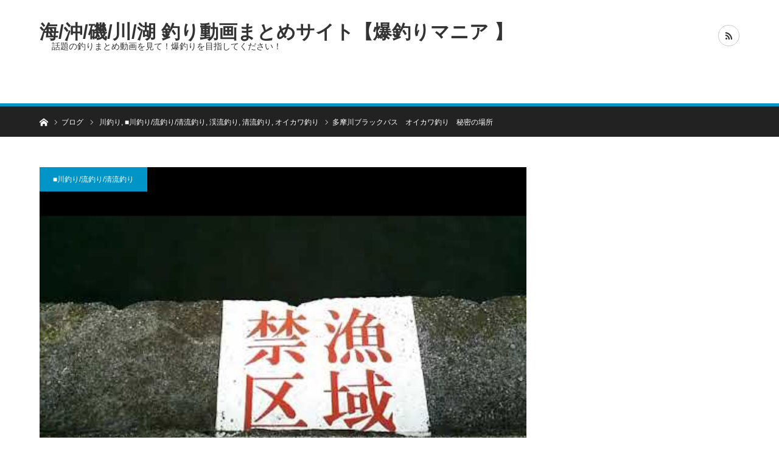

--- FILE ---
content_type: text/html; charset=UTF-8
request_url: https://turi-suki-bbs.com/2017/08/22/%E5%A4%9A%E6%91%A9%E5%B7%9D%E3%83%96%E3%83%A9%E3%83%83%E3%82%AF%E3%83%90%E3%82%B9%E3%80%80%E3%82%AA%E3%82%A4%E3%82%AB%E3%83%AF%E9%87%A3%E3%82%8A%E3%80%80%E7%A7%98%E5%AF%86%E3%81%AE%E5%A0%B4%E6%89%80/
body_size: 13704
content:
<!DOCTYPE html>
<html class="pc" lang="ja" id="html"
	prefix="og: https://ogp.me/ns#" >
<head>
<meta charset="UTF-8">
<!--[if IE]><meta http-equiv="X-UA-Compatible" content="IE=edge"><![endif]-->
<meta name="viewport" content="width=device-width">

<meta name="description" content="話題の釣りまとめ動画を見て！爆釣りを目指してください！">
<link rel="pingback" href="https://turi-suki-bbs.com/xmlrpc.php">

		<!-- All in One SEO 4.1.4.5 -->
		<title>多摩川ブラックバス オイカワ釣り 秘密の場所 | 海/沖/磯/川/湖 釣り動画まとめサイト【爆釣りマニア 】</title>
		<meta name="robots" content="max-image-preview:large" />
		<link rel="canonical" href="https://turi-suki-bbs.com/2017/08/22/%e5%a4%9a%e6%91%a9%e5%b7%9d%e3%83%96%e3%83%a9%e3%83%83%e3%82%af%e3%83%90%e3%82%b9%e3%80%80%e3%82%aa%e3%82%a4%e3%82%ab%e3%83%af%e9%87%a3%e3%82%8a%e3%80%80%e7%a7%98%e5%af%86%e3%81%ae%e5%a0%b4%e6%89%80/" />
		<meta property="og:locale" content="ja_JP" />
		<meta property="og:site_name" content="海/沖/磯/川/湖 釣り動画まとめサイト【爆釣りマニア 】 | 話題の釣りまとめ動画を見て！爆釣りを目指してください！" />
		<meta property="og:type" content="article" />
		<meta property="og:title" content="多摩川ブラックバス オイカワ釣り 秘密の場所 | 海/沖/磯/川/湖 釣り動画まとめサイト【爆釣りマニア 】" />
		<meta property="og:url" content="https://turi-suki-bbs.com/2017/08/22/%e5%a4%9a%e6%91%a9%e5%b7%9d%e3%83%96%e3%83%a9%e3%83%83%e3%82%af%e3%83%90%e3%82%b9%e3%80%80%e3%82%aa%e3%82%a4%e3%82%ab%e3%83%af%e9%87%a3%e3%82%8a%e3%80%80%e7%a7%98%e5%af%86%e3%81%ae%e5%a0%b4%e6%89%80/" />
		<meta property="article:published_time" content="2017-08-21T15:00:00+00:00" />
		<meta property="article:modified_time" content="2018-03-22T20:21:30+00:00" />
		<meta name="twitter:card" content="summary" />
		<meta name="twitter:domain" content="turi-suki-bbs.com" />
		<meta name="twitter:title" content="多摩川ブラックバス オイカワ釣り 秘密の場所 | 海/沖/磯/川/湖 釣り動画まとめサイト【爆釣りマニア 】" />
		<script type="application/ld+json" class="aioseo-schema">
			{"@context":"https:\/\/schema.org","@graph":[{"@type":"WebSite","@id":"https:\/\/turi-suki-bbs.com\/#website","url":"https:\/\/turi-suki-bbs.com\/","name":"\u6d77\/\u6c96\/\u78ef\/\u5ddd\/\u6e56 \u91e3\u308a\u52d5\u753b\u307e\u3068\u3081\u30b5\u30a4\u30c8\u3010\u7206\u91e3\u308a\u30de\u30cb\u30a2 \u3011","description":"\u8a71\u984c\u306e\u91e3\u308a\u307e\u3068\u3081\u52d5\u753b\u3092\u898b\u3066\uff01\u7206\u91e3\u308a\u3092\u76ee\u6307\u3057\u3066\u304f\u3060\u3055\u3044\uff01","inLanguage":"ja","publisher":{"@id":"https:\/\/turi-suki-bbs.com\/#organization"}},{"@type":"Organization","@id":"https:\/\/turi-suki-bbs.com\/#organization","name":"\u6d77\/\u6c96\/\u78ef\/\u5ddd\/\u6e56 \u91e3\u308a\u52d5\u753b\u307e\u3068\u3081\u30b5\u30a4\u30c8\u3010\u7206\u91e3\u308a\u30de\u30cb\u30a2 \u3011","url":"https:\/\/turi-suki-bbs.com\/"},{"@type":"BreadcrumbList","@id":"https:\/\/turi-suki-bbs.com\/2017\/08\/22\/%e5%a4%9a%e6%91%a9%e5%b7%9d%e3%83%96%e3%83%a9%e3%83%83%e3%82%af%e3%83%90%e3%82%b9%e3%80%80%e3%82%aa%e3%82%a4%e3%82%ab%e3%83%af%e9%87%a3%e3%82%8a%e3%80%80%e7%a7%98%e5%af%86%e3%81%ae%e5%a0%b4%e6%89%80\/#breadcrumblist","itemListElement":[{"@type":"ListItem","@id":"https:\/\/turi-suki-bbs.com\/#listItem","position":1,"item":{"@type":"WebPage","@id":"https:\/\/turi-suki-bbs.com\/","name":"\u30db\u30fc\u30e0","description":"\u8a71\u984c\u306e\u91e3\u308a\u307e\u3068\u3081\u52d5\u753b\u3092\u898b\u3066\uff01\u7206\u91e3\u308a\u3092\u76ee\u6307\u3057\u3066\u304f\u3060\u3055\u3044\uff01","url":"https:\/\/turi-suki-bbs.com\/"},"nextItem":"https:\/\/turi-suki-bbs.com\/2017\/#listItem"},{"@type":"ListItem","@id":"https:\/\/turi-suki-bbs.com\/2017\/#listItem","position":2,"item":{"@type":"WebPage","@id":"https:\/\/turi-suki-bbs.com\/2017\/","name":"2017","url":"https:\/\/turi-suki-bbs.com\/2017\/"},"nextItem":"https:\/\/turi-suki-bbs.com\/2017\/08\/#listItem","previousItem":"https:\/\/turi-suki-bbs.com\/#listItem"},{"@type":"ListItem","@id":"https:\/\/turi-suki-bbs.com\/2017\/08\/#listItem","position":3,"item":{"@type":"WebPage","@id":"https:\/\/turi-suki-bbs.com\/2017\/08\/","name":"August","url":"https:\/\/turi-suki-bbs.com\/2017\/08\/"},"nextItem":"https:\/\/turi-suki-bbs.com\/2017\/08\/22\/#listItem","previousItem":"https:\/\/turi-suki-bbs.com\/2017\/#listItem"},{"@type":"ListItem","@id":"https:\/\/turi-suki-bbs.com\/2017\/08\/22\/#listItem","position":4,"item":{"@type":"WebPage","@id":"https:\/\/turi-suki-bbs.com\/2017\/08\/22\/","name":"21","url":"https:\/\/turi-suki-bbs.com\/2017\/08\/22\/"},"nextItem":"https:\/\/turi-suki-bbs.com\/2017\/08\/22\/%e5%a4%9a%e6%91%a9%e5%b7%9d%e3%83%96%e3%83%a9%e3%83%83%e3%82%af%e3%83%90%e3%82%b9%e3%80%80%e3%82%aa%e3%82%a4%e3%82%ab%e3%83%af%e9%87%a3%e3%82%8a%e3%80%80%e7%a7%98%e5%af%86%e3%81%ae%e5%a0%b4%e6%89%80\/#listItem","previousItem":"https:\/\/turi-suki-bbs.com\/2017\/08\/#listItem"},{"@type":"ListItem","@id":"https:\/\/turi-suki-bbs.com\/2017\/08\/22\/%e5%a4%9a%e6%91%a9%e5%b7%9d%e3%83%96%e3%83%a9%e3%83%83%e3%82%af%e3%83%90%e3%82%b9%e3%80%80%e3%82%aa%e3%82%a4%e3%82%ab%e3%83%af%e9%87%a3%e3%82%8a%e3%80%80%e7%a7%98%e5%af%86%e3%81%ae%e5%a0%b4%e6%89%80\/#listItem","position":5,"item":{"@type":"WebPage","@id":"https:\/\/turi-suki-bbs.com\/2017\/08\/22\/%e5%a4%9a%e6%91%a9%e5%b7%9d%e3%83%96%e3%83%a9%e3%83%83%e3%82%af%e3%83%90%e3%82%b9%e3%80%80%e3%82%aa%e3%82%a4%e3%82%ab%e3%83%af%e9%87%a3%e3%82%8a%e3%80%80%e7%a7%98%e5%af%86%e3%81%ae%e5%a0%b4%e6%89%80\/","name":"\u591a\u6469\u5ddd\u30d6\u30e9\u30c3\u30af\u30d0\u30b9\u3000\u30aa\u30a4\u30ab\u30ef\u91e3\u308a\u3000\u79d8\u5bc6\u306e\u5834\u6240","url":"https:\/\/turi-suki-bbs.com\/2017\/08\/22\/%e5%a4%9a%e6%91%a9%e5%b7%9d%e3%83%96%e3%83%a9%e3%83%83%e3%82%af%e3%83%90%e3%82%b9%e3%80%80%e3%82%aa%e3%82%a4%e3%82%ab%e3%83%af%e9%87%a3%e3%82%8a%e3%80%80%e7%a7%98%e5%af%86%e3%81%ae%e5%a0%b4%e6%89%80\/"},"previousItem":"https:\/\/turi-suki-bbs.com\/2017\/08\/22\/#listItem"}]},{"@type":"Person","@id":"https:\/\/turi-suki-bbs.com\/author\/fishing-mania\/#author","url":"https:\/\/turi-suki-bbs.com\/author\/fishing-mania\/","name":"fishing-mania","image":{"@type":"ImageObject","@id":"https:\/\/turi-suki-bbs.com\/2017\/08\/22\/%e5%a4%9a%e6%91%a9%e5%b7%9d%e3%83%96%e3%83%a9%e3%83%83%e3%82%af%e3%83%90%e3%82%b9%e3%80%80%e3%82%aa%e3%82%a4%e3%82%ab%e3%83%af%e9%87%a3%e3%82%8a%e3%80%80%e7%a7%98%e5%af%86%e3%81%ae%e5%a0%b4%e6%89%80\/#authorImage","url":"https:\/\/secure.gravatar.com\/avatar\/18df7300f1bef424b11b8f07d6d61e16?s=96&d=mm&r=g","width":96,"height":96,"caption":"fishing-mania"}},{"@type":"WebPage","@id":"https:\/\/turi-suki-bbs.com\/2017\/08\/22\/%e5%a4%9a%e6%91%a9%e5%b7%9d%e3%83%96%e3%83%a9%e3%83%83%e3%82%af%e3%83%90%e3%82%b9%e3%80%80%e3%82%aa%e3%82%a4%e3%82%ab%e3%83%af%e9%87%a3%e3%82%8a%e3%80%80%e7%a7%98%e5%af%86%e3%81%ae%e5%a0%b4%e6%89%80\/#webpage","url":"https:\/\/turi-suki-bbs.com\/2017\/08\/22\/%e5%a4%9a%e6%91%a9%e5%b7%9d%e3%83%96%e3%83%a9%e3%83%83%e3%82%af%e3%83%90%e3%82%b9%e3%80%80%e3%82%aa%e3%82%a4%e3%82%ab%e3%83%af%e9%87%a3%e3%82%8a%e3%80%80%e7%a7%98%e5%af%86%e3%81%ae%e5%a0%b4%e6%89%80\/","name":"\u591a\u6469\u5ddd\u30d6\u30e9\u30c3\u30af\u30d0\u30b9 \u30aa\u30a4\u30ab\u30ef\u91e3\u308a \u79d8\u5bc6\u306e\u5834\u6240 | \u6d77\/\u6c96\/\u78ef\/\u5ddd\/\u6e56 \u91e3\u308a\u52d5\u753b\u307e\u3068\u3081\u30b5\u30a4\u30c8\u3010\u7206\u91e3\u308a\u30de\u30cb\u30a2 \u3011","inLanguage":"ja","isPartOf":{"@id":"https:\/\/turi-suki-bbs.com\/#website"},"breadcrumb":{"@id":"https:\/\/turi-suki-bbs.com\/2017\/08\/22\/%e5%a4%9a%e6%91%a9%e5%b7%9d%e3%83%96%e3%83%a9%e3%83%83%e3%82%af%e3%83%90%e3%82%b9%e3%80%80%e3%82%aa%e3%82%a4%e3%82%ab%e3%83%af%e9%87%a3%e3%82%8a%e3%80%80%e7%a7%98%e5%af%86%e3%81%ae%e5%a0%b4%e6%89%80\/#breadcrumblist"},"author":"https:\/\/turi-suki-bbs.com\/author\/fishing-mania\/#author","creator":"https:\/\/turi-suki-bbs.com\/author\/fishing-mania\/#author","image":{"@type":"ImageObject","@id":"https:\/\/turi-suki-bbs.com\/#mainImage","url":"https:\/\/turi-suki-bbs.com\/wp-content\/uploads\/2018\/03\/100a7e62dc23f4f254b7209477edc315.jpeg","width":480,"height":360},"primaryImageOfPage":{"@id":"https:\/\/turi-suki-bbs.com\/2017\/08\/22\/%e5%a4%9a%e6%91%a9%e5%b7%9d%e3%83%96%e3%83%a9%e3%83%83%e3%82%af%e3%83%90%e3%82%b9%e3%80%80%e3%82%aa%e3%82%a4%e3%82%ab%e3%83%af%e9%87%a3%e3%82%8a%e3%80%80%e7%a7%98%e5%af%86%e3%81%ae%e5%a0%b4%e6%89%80\/#mainImage"},"datePublished":"2017-08-21T15:00:00+09:00","dateModified":"2018-03-22T20:21:30+09:00"},{"@type":"Article","@id":"https:\/\/turi-suki-bbs.com\/2017\/08\/22\/%e5%a4%9a%e6%91%a9%e5%b7%9d%e3%83%96%e3%83%a9%e3%83%83%e3%82%af%e3%83%90%e3%82%b9%e3%80%80%e3%82%aa%e3%82%a4%e3%82%ab%e3%83%af%e9%87%a3%e3%82%8a%e3%80%80%e7%a7%98%e5%af%86%e3%81%ae%e5%a0%b4%e6%89%80\/#article","name":"\u591a\u6469\u5ddd\u30d6\u30e9\u30c3\u30af\u30d0\u30b9 \u30aa\u30a4\u30ab\u30ef\u91e3\u308a \u79d8\u5bc6\u306e\u5834\u6240 | \u6d77\/\u6c96\/\u78ef\/\u5ddd\/\u6e56 \u91e3\u308a\u52d5\u753b\u307e\u3068\u3081\u30b5\u30a4\u30c8\u3010\u7206\u91e3\u308a\u30de\u30cb\u30a2 \u3011","inLanguage":"ja","headline":"\u591a\u6469\u5ddd\u30d6\u30e9\u30c3\u30af\u30d0\u30b9\u3000\u30aa\u30a4\u30ab\u30ef\u91e3\u308a\u3000\u79d8\u5bc6\u306e\u5834\u6240","author":{"@id":"https:\/\/turi-suki-bbs.com\/author\/fishing-mania\/#author"},"publisher":{"@id":"https:\/\/turi-suki-bbs.com\/#organization"},"datePublished":"2017-08-21T15:00:00+09:00","dateModified":"2018-03-22T20:21:30+09:00","articleSection":"\u5ddd\u91e3\u308a, \u25a0\u5ddd\u91e3\u308a\/\u6d41\u91e3\u308a\/\u6e05\u6d41\u91e3\u308a, \u6e13\u6d41\u91e3\u308a, \u6e05\u6d41\u91e3\u308a, \u30aa\u30a4\u30ab\u30ef\u91e3\u308a, \u5834\u6240, \u591a\u6469\u5ddd\u30d6\u30e9\u30c3\u30af\u30d0\u30b9 \u30aa\u30a4\u30ab\u30ef\u91e3\u308a","mainEntityOfPage":{"@id":"https:\/\/turi-suki-bbs.com\/2017\/08\/22\/%e5%a4%9a%e6%91%a9%e5%b7%9d%e3%83%96%e3%83%a9%e3%83%83%e3%82%af%e3%83%90%e3%82%b9%e3%80%80%e3%82%aa%e3%82%a4%e3%82%ab%e3%83%af%e9%87%a3%e3%82%8a%e3%80%80%e7%a7%98%e5%af%86%e3%81%ae%e5%a0%b4%e6%89%80\/#webpage"},"isPartOf":{"@id":"https:\/\/turi-suki-bbs.com\/2017\/08\/22\/%e5%a4%9a%e6%91%a9%e5%b7%9d%e3%83%96%e3%83%a9%e3%83%83%e3%82%af%e3%83%90%e3%82%b9%e3%80%80%e3%82%aa%e3%82%a4%e3%82%ab%e3%83%af%e9%87%a3%e3%82%8a%e3%80%80%e7%a7%98%e5%af%86%e3%81%ae%e5%a0%b4%e6%89%80\/#webpage"},"image":{"@type":"ImageObject","@id":"https:\/\/turi-suki-bbs.com\/#articleImage","url":"https:\/\/turi-suki-bbs.com\/wp-content\/uploads\/2018\/03\/100a7e62dc23f4f254b7209477edc315.jpeg","width":480,"height":360}}]}
		</script>
		<script type="text/javascript" >
			window.ga=window.ga||function(){(ga.q=ga.q||[]).push(arguments)};ga.l=+new Date;
			ga('create', "UA-112164910-1", 'auto');
			ga('send', 'pageview');
		</script>
		<script async src="https://www.google-analytics.com/analytics.js"></script>
		<!-- All in One SEO -->

<link rel='dns-prefetch' href='//s.w.org' />
<link rel="alternate" type="application/rss+xml" title="海/沖/磯/川/湖 釣り動画まとめサイト【爆釣りマニア 】 &raquo; フィード" href="https://turi-suki-bbs.com/feed/" />
<link rel="alternate" type="application/rss+xml" title="海/沖/磯/川/湖 釣り動画まとめサイト【爆釣りマニア 】 &raquo; コメントフィード" href="https://turi-suki-bbs.com/comments/feed/" />
<link rel="alternate" type="application/rss+xml" title="海/沖/磯/川/湖 釣り動画まとめサイト【爆釣りマニア 】 &raquo; 多摩川ブラックバス　オイカワ釣り　秘密の場所 のコメントのフィード" href="https://turi-suki-bbs.com/2017/08/22/%e5%a4%9a%e6%91%a9%e5%b7%9d%e3%83%96%e3%83%a9%e3%83%83%e3%82%af%e3%83%90%e3%82%b9%e3%80%80%e3%82%aa%e3%82%a4%e3%82%ab%e3%83%af%e9%87%a3%e3%82%8a%e3%80%80%e7%a7%98%e5%af%86%e3%81%ae%e5%a0%b4%e6%89%80/feed/" />
		<script type="text/javascript">
			window._wpemojiSettings = {"baseUrl":"https:\/\/s.w.org\/images\/core\/emoji\/13.1.0\/72x72\/","ext":".png","svgUrl":"https:\/\/s.w.org\/images\/core\/emoji\/13.1.0\/svg\/","svgExt":".svg","source":{"concatemoji":"https:\/\/turi-suki-bbs.com\/wp-includes\/js\/wp-emoji-release.min.js?ver=5.8.12"}};
			!function(e,a,t){var n,r,o,i=a.createElement("canvas"),p=i.getContext&&i.getContext("2d");function s(e,t){var a=String.fromCharCode;p.clearRect(0,0,i.width,i.height),p.fillText(a.apply(this,e),0,0);e=i.toDataURL();return p.clearRect(0,0,i.width,i.height),p.fillText(a.apply(this,t),0,0),e===i.toDataURL()}function c(e){var t=a.createElement("script");t.src=e,t.defer=t.type="text/javascript",a.getElementsByTagName("head")[0].appendChild(t)}for(o=Array("flag","emoji"),t.supports={everything:!0,everythingExceptFlag:!0},r=0;r<o.length;r++)t.supports[o[r]]=function(e){if(!p||!p.fillText)return!1;switch(p.textBaseline="top",p.font="600 32px Arial",e){case"flag":return s([127987,65039,8205,9895,65039],[127987,65039,8203,9895,65039])?!1:!s([55356,56826,55356,56819],[55356,56826,8203,55356,56819])&&!s([55356,57332,56128,56423,56128,56418,56128,56421,56128,56430,56128,56423,56128,56447],[55356,57332,8203,56128,56423,8203,56128,56418,8203,56128,56421,8203,56128,56430,8203,56128,56423,8203,56128,56447]);case"emoji":return!s([10084,65039,8205,55357,56613],[10084,65039,8203,55357,56613])}return!1}(o[r]),t.supports.everything=t.supports.everything&&t.supports[o[r]],"flag"!==o[r]&&(t.supports.everythingExceptFlag=t.supports.everythingExceptFlag&&t.supports[o[r]]);t.supports.everythingExceptFlag=t.supports.everythingExceptFlag&&!t.supports.flag,t.DOMReady=!1,t.readyCallback=function(){t.DOMReady=!0},t.supports.everything||(n=function(){t.readyCallback()},a.addEventListener?(a.addEventListener("DOMContentLoaded",n,!1),e.addEventListener("load",n,!1)):(e.attachEvent("onload",n),a.attachEvent("onreadystatechange",function(){"complete"===a.readyState&&t.readyCallback()})),(n=t.source||{}).concatemoji?c(n.concatemoji):n.wpemoji&&n.twemoji&&(c(n.twemoji),c(n.wpemoji)))}(window,document,window._wpemojiSettings);
		</script>
		<style type="text/css">
img.wp-smiley,
img.emoji {
	display: inline !important;
	border: none !important;
	box-shadow: none !important;
	height: 1em !important;
	width: 1em !important;
	margin: 0 .07em !important;
	vertical-align: -0.1em !important;
	background: none !important;
	padding: 0 !important;
}
</style>
	<link rel='stylesheet' id='style-css'  href='https://turi-suki-bbs.com/wp-content/themes/bridge_tcd049/style.css?ver=1.3.0' type='text/css' media='all' />
<link rel='stylesheet' id='wp-block-library-css'  href='https://turi-suki-bbs.com/wp-includes/css/dist/block-library/style.min.css?ver=5.8.12' type='text/css' media='all' />
<link rel='stylesheet' id='arve-main-css'  href='https://turi-suki-bbs.com/wp-content/plugins/advanced-responsive-video-embedder/build/main.css?ver=b809f4d4c33c91a5ae3a5099af09bdde' type='text/css' media='all' />
<script type='text/javascript' src='https://turi-suki-bbs.com/wp-includes/js/jquery/jquery.min.js?ver=3.6.0' id='jquery-core-js'></script>
<script type='text/javascript' src='https://turi-suki-bbs.com/wp-includes/js/jquery/jquery-migrate.min.js?ver=3.3.2' id='jquery-migrate-js'></script>
<script type='text/javascript' src='https://turi-suki-bbs.com/wp-includes/js/dist/vendor/regenerator-runtime.min.js?ver=0.13.7' id='regenerator-runtime-js'></script>
<script type='text/javascript' src='https://turi-suki-bbs.com/wp-includes/js/dist/vendor/wp-polyfill.min.js?ver=3.15.0' id='wp-polyfill-js'></script>
<script async="async" type='text/javascript' src='https://turi-suki-bbs.com/wp-content/plugins/advanced-responsive-video-embedder/build/main.js?ver=b809f4d4c33c91a5ae3a5099af09bdde' id='arve-main-js'></script>
<link rel="https://api.w.org/" href="https://turi-suki-bbs.com/wp-json/" /><link rel="alternate" type="application/json" href="https://turi-suki-bbs.com/wp-json/wp/v2/posts/62779" /><link rel='shortlink' href='https://turi-suki-bbs.com/?p=62779' />
<link rel="alternate" type="application/json+oembed" href="https://turi-suki-bbs.com/wp-json/oembed/1.0/embed?url=https%3A%2F%2Fturi-suki-bbs.com%2F2017%2F08%2F22%2F%25e5%25a4%259a%25e6%2591%25a9%25e5%25b7%259d%25e3%2583%2596%25e3%2583%25a9%25e3%2583%2583%25e3%2582%25af%25e3%2583%2590%25e3%2582%25b9%25e3%2580%2580%25e3%2582%25aa%25e3%2582%25a4%25e3%2582%25ab%25e3%2583%25af%25e9%2587%25a3%25e3%2582%258a%25e3%2580%2580%25e7%25a7%2598%25e5%25af%2586%25e3%2581%25ae%25e5%25a0%25b4%25e6%2589%2580%2F" />
<link rel="alternate" type="text/xml+oembed" href="https://turi-suki-bbs.com/wp-json/oembed/1.0/embed?url=https%3A%2F%2Fturi-suki-bbs.com%2F2017%2F08%2F22%2F%25e5%25a4%259a%25e6%2591%25a9%25e5%25b7%259d%25e3%2583%2596%25e3%2583%25a9%25e3%2583%2583%25e3%2582%25af%25e3%2583%2590%25e3%2582%25b9%25e3%2580%2580%25e3%2582%25aa%25e3%2582%25a4%25e3%2582%25ab%25e3%2583%25af%25e9%2587%25a3%25e3%2582%258a%25e3%2580%2580%25e7%25a7%2598%25e5%25af%2586%25e3%2581%25ae%25e5%25a0%25b4%25e6%2589%2580%2F&#038;format=xml" />

<link rel="stylesheet" href="https://turi-suki-bbs.com/wp-content/themes/bridge_tcd049/css/design-plus.css?ver=1.3.0">
<link rel="stylesheet" href="https://turi-suki-bbs.com/wp-content/themes/bridge_tcd049/css/sns-botton.css?ver=1.3.0">

<link rel="stylesheet" media="screen and (max-width:1170px)" href="https://turi-suki-bbs.com/wp-content/themes/bridge_tcd049/css/responsive.css?ver=1.3.0">
<link rel="stylesheet" media="screen and (max-width:1170px)" href="https://turi-suki-bbs.com/wp-content/themes/bridge_tcd049/css/footer-bar.css?ver=1.3.0">

<script src="https://turi-suki-bbs.com/wp-content/themes/bridge_tcd049/js/jquery.easing.1.3.js?ver=1.3.0"></script>
<script src="https://turi-suki-bbs.com/wp-content/themes/bridge_tcd049/js/jscript.js?ver=1.3.0"></script>
<script src="https://turi-suki-bbs.com/wp-content/themes/bridge_tcd049/js/comment.js?ver=1.3.0"></script>

<script src="https://turi-suki-bbs.com/wp-content/themes/bridge_tcd049/js/jscript_responsive.js?ver=1.3.0"></script>
<script src="https://turi-suki-bbs.com/wp-content/themes/bridge_tcd049/js/footer-bar.js?ver=1.3.0"></script>


<style type="text/css">

body, input, textarea { font-family: Arial, "ヒラギノ角ゴ ProN W3", "Hiragino Kaku Gothic ProN", "メイリオ", Meiryo, sans-serif; }

.rich_font { font-family: "Hiragino Sans", "ヒラギノ角ゴ ProN", "Hiragino Kaku Gothic ProN", "游ゴシック", YuGothic, "メイリオ", Meiryo, sans-serif; }


body { font-size:14px; }

.pc #header .logo { font-size:31px; }
.mobile #header .logo { font-size:18px; }

#post_title { font-size:22px; }
.post_content { font-size:14px; }
.c-pw__btn { background: #0194C7; }
.post_content a, .post_content a:hover { color: #E37100; }


#related_ranking li a.image, #related_post li a.image, .styled_post_list1 .image, .styled_post_list3 .image, .ranking_list_widget .image, #index_featured_ranking .image, #ranking_list .image, #blog_list .image, #footer_slider .image, .page_post_list .image {
  overflow: hidden;
}
#related_ranking li a.image img, #related_post li a.image img, .styled_post_list1 .image img, .styled_post_list3 .image img, .ranking_list_widget .image img, #index_featured_ranking .image img, #ranking_list .image img, #blog_list .image img, #footer_slider .image img, .page_post_list .image img {
  width:100%; height:auto;
  -webkit-transition: all 0.75s ease; -moz-transition: all 0.75s ease; transition: all 0.75s ease;
  -webkit-backface-visibility:hidden; backface-visibility:hidden;
}
#related_ranking li a.image:hover img, #related_post li a.image:hover img, .styled_post_list1 .image:hover img, .styled_post_list3 .image:hover img, .ranking_list_widget .image:hover img, #index_featured_ranking .image:hover img, #ranking_list .image:hover img, #blog_list .image:hover img, #footer_slider .image:hover img, .page_post_list .image:hover img {
  -webkit-transform: scale(1.2); -moz-transform: scale(1.2); -ms-transform: scale(1.2); -o-transform: scale(1.2); transform: scale(1.2);
}

a:hover, .bridge_design_headline, #index_featured_ranking .title a, #ranking_list .title a, #blog_list .title a, #page_header .headline, #related_post li .title a:hover, .side_widget .styled_post_list1 .title:hover, .widget_tab_post_list_button a, .side_headline, .footer_headline, #comment_headline, .page_post_list .meta a:hover, .page_post_list .headline,
  #header_menu li.current-menu-item a, #footer_menu li.current-menu-item a, #footer_slider .slick-arrow:hover:before, #footer_slider_wrap .headline, #profile_page_top .user_name, .styled_post_list3 .meta li a:hover, #index_point .title a:hover,
    .pc #header .logo a:hover, #comment_header ul li a:hover, #header_text .logo a:hover, #bread_crumb li.home a:hover:before, #bread_crumb li a:hover, .tcdw_menu_widget .menu_headline, #header_slider .category a:hover, #post_title, #post_title_area .meta li a:hover, #related_ranking .title a
      { color: #0194C7; }

#header_slider .swiper-pagination-bullet-active, #header_slider .swiper-pagination-bullet:hover, #return_top a:hover, .next_page_link a:hover, .collapse_category_list li a:hover .count, .slick-arrow:hover, .page_navi a:hover, .page_navi p.back a:hover, .pb_spec_table_button a:hover,
  #wp-calendar td a:hover, #wp-calendar #prev a:hover, #wp-calendar #next a:hover, .widget_search #search-btn input:hover, .widget_search #searchsubmit:hover, .side_widget.google_search #searchsubmit:hover,
    #submit_comment:hover, #comment_header ul li a:hover, #comment_header ul li.comment_switch_active a, #comment_header #comment_closed p, #post_pagination a:hover, #related_post .headline, #previous_next_page a:hover,
      .pc #footer_bottom, .mobile #copyright, .mobile a.menu_button:hover, .mobile #global_menu li a:hover, .mobile .home_menu:hover, .tcd_user_profile_widget .button a:hover, #return_top_mobile a:hover, .bridge_design_headline2, #single_ranking_slider .slick-dots button:hover::before, #single_ranking_slider .slick-dots .slick-active button::before,
      .tcdw_custom_drop_menu_widget .side_headline, .tcdw_category_list_widget .side_headline
        { background-color: #0194C7 !important; }
#comment_switch:not(.comment_switch_active) a { border-right-color: #0194C7; }
.comment_switch_active + #trackback_switch a { border-left-color: #0194C7; }
@media screen and (max-width:500px) {
.comment_switch_active + #trackback_switch a { border-left-color: #ccc; }
}
.bridge_design_headline, .side_headline, #comment_textarea textarea:focus, #guest_info input:focus, #comment_header ul li a:hover, #comment_header ul li.comment_switch_active a, #comment_header #comment_closed p, .page_navi a:hover, .page_navi p.back a:hover, #post_pagination a:hover
  { border-color: #0194C7; }

#comment_header ul li.comment_switch_active a:after, #comment_header #comment_closed p:after
  { border-color: #0194C7 transparent transparent transparent; }

.collapse_category_list li a:before { border-color: transparent transparent transparent #0194C7; }

.slider_nav .swiper-slide-active, .slider_nav .swiper-slide:hover { box-shadow:inset 0 0 0 5px #0194C7; }

#index_featured_ranking .title a:hover, #ranking_list .title a:hover, #blog_list .title a:hover, #related_ranking .title a:hover
  { color: #014760; }

.pc #global_menu > ul > li.active > a, .pc #global_menu a:hover, .pc #global_menu > ul > li.active > a, .bridge_design_button:hover, #ranking_catgory_sort li a:hover, #ranking_catgory_sort li a.active, .bridge_design_headline3 span.num,
  .tcd_category_list a:hover, .tcdw_custom_drop_menu a:hover
  { background-color: #014760 !important; }

#ranking_catgory_sort li a:hover, #ranking_catgory_sort li a.active, .bridge_design_headline3,
  .tcd_category_list a:hover, .tcdw_custom_drop_menu a:hover
  { border-color: #014760; }

.post_content a { color: #E37100; }

.rank_list_number { background-color: #999999 !important; }
.rank1 .rank_list_number { background-color: #B20000 !important; }
.rank2 .rank_list_number { background-color: #85B200 !important; }
.rank3 .rank_list_number { background-color: #D49F01 !important; }


.pc #header { border-bottom:5px solid #0194C7; }
.pc #global_menu > ul > li > a, .pc .header_fix #header, .pc #global_menu .home_menu {
  background-color: #0194C7;
  border-color: #4dB4D7;
  color: #FFFFFF;
}
.pc #global_menu .home_menu:before { color: #FFFFFF; }
.pc .header_fix #header { background-color:rgba(1,148,199,1); }
.pc .header_fix #global_menu > ul > li > a { background:none; }
.pc .header_fix #global_menu .home_menu { background:none; border-left:1px solid  #4dB4D7; }
.pc .header_fix #global_menu > ul > li:last-child > a { border-right:1px solid  #4dB4D7; }
.pc .home #global_menu > ul > li.current-menu-item > a { color: #FFFFFF; }



</style>






<style type="text/css"></style></head>
<body id="body" class="post-template-default single single-post postid-62779 single-format-standard">


 <div id="header">
  <div id="header_inner" class="clearfix">
   <div id="logo_text">
 <h1 class="logo"><a href="https://turi-suki-bbs.com/">海/沖/磯/川/湖 釣り動画まとめサイト【爆釣りマニア 】</a></h1>
 <h2 id="tagline" style="font-size:14px;">話題の釣りまとめ動画を見て！爆釣りを目指してください！</h2></div>
         <ul id="header_social_link" class="social_link clearfix">
                                <li class="rss"><a class="target_blank" href="https://turi-suki-bbs.com/feed/"><span>RSS</span></a></li>   </ul>
     </div><!-- END #header_inner -->
 </div><!-- END #header -->

 
 <div id="main_contents" class="clearfix">

<div id="bread_crumb">

<ul class="clearfix">
 <li itemscope="itemscope" itemtype="http://data-vocabulary.org/Breadcrumb" class="home"><a itemprop="url" href="https://turi-suki-bbs.com/"><span itemprop="title">ホーム</span></a></li>
 <li itemscope="itemscope" itemtype="http://data-vocabulary.org/Breadcrumb"><a itemprop="url" href="https://turi-suki-bbs.com/2017/08/22/%e5%a4%9a%e6%91%a9%e5%b7%9d%e3%83%96%e3%83%a9%e3%83%83%e3%82%af%e3%83%90%e3%82%b9%e3%80%80%e3%82%aa%e3%82%a4%e3%82%ab%e3%83%af%e9%87%a3%e3%82%8a%e3%80%80%e7%a7%98%e5%af%86%e3%81%ae%e5%a0%b4%e6%89%80/"><span itemprop="title">ブログ</span></a></li>
 <li itemscope="itemscope" itemtype="http://data-vocabulary.org/Breadcrumb">
    <a itemprop="url" href="https://turi-suki-bbs.com/category/%e5%b7%9d%e9%87%a3%e3%82%8a-%e6%b8%93%e6%b5%81%e9%87%a3%e3%82%8a-%e6%b8%85%e6%b5%81%e9%87%a3%e3%82%8a/%e5%b7%9d%e9%87%a3%e3%82%8a/"><span itemprop="title">川釣り</span>,</a>
      <a itemprop="url" href="https://turi-suki-bbs.com/category/%e5%b7%9d%e9%87%a3%e3%82%8a-%e6%b8%93%e6%b5%81%e9%87%a3%e3%82%8a-%e6%b8%85%e6%b5%81%e9%87%a3%e3%82%8a/"><span itemprop="title">■川釣り/流釣り/清流釣り</span>,</a>
      <a itemprop="url" href="https://turi-suki-bbs.com/category/%e5%b7%9d%e9%87%a3%e3%82%8a-%e6%b8%93%e6%b5%81%e9%87%a3%e3%82%8a-%e6%b8%85%e6%b5%81%e9%87%a3%e3%82%8a/%e6%b8%93%e6%b5%81%e9%87%a3%e3%82%8a/"><span itemprop="title">渓流釣り</span>,</a>
      <a itemprop="url" href="https://turi-suki-bbs.com/category/%e5%b7%9d%e9%87%a3%e3%82%8a-%e6%b8%93%e6%b5%81%e9%87%a3%e3%82%8a-%e6%b8%85%e6%b5%81%e9%87%a3%e3%82%8a/%e6%b8%85%e6%b5%81%e9%87%a3%e3%82%8a/"><span itemprop="title">清流釣り</span>,</a>
      <a itemprop="url" href="https://turi-suki-bbs.com/category/%e5%b7%9d%e9%87%a3%e3%82%8a-%e6%b8%93%e6%b5%81%e9%87%a3%e3%82%8a-%e6%b8%85%e6%b5%81%e9%87%a3%e3%82%8a/%e3%82%aa%e3%82%a4%e3%82%ab%e3%83%af/"><span itemprop="title">オイカワ釣り</span></a>
     </li>
 <li class="last">多摩川ブラックバス　オイカワ釣り　秘密の場所</li>
</ul>

</div>

<div id="main_col" class="clearfix">

 <div id="left_col">

  
  <article id="article">

   <div id="post_header">
        <p class="category"><a style="background:#0194C7" href="https://turi-suki-bbs.com/category/%e5%b7%9d%e9%87%a3%e3%82%8a-%e6%b8%93%e6%b5%81%e9%87%a3%e3%82%8a-%e6%b8%85%e6%b5%81%e9%87%a3%e3%82%8a/">■川釣り/流釣り/清流釣り</a>
</p>
            <div id="post_image">
     <img width="480" height="360" src="https://turi-suki-bbs.com/wp-content/uploads/2018/03/100a7e62dc23f4f254b7209477edc315.jpeg" class="attachment-size4 size-size4 wp-post-image" alt="" loading="lazy" srcset="https://turi-suki-bbs.com/wp-content/uploads/2018/03/100a7e62dc23f4f254b7209477edc315.jpeg 480w, https://turi-suki-bbs.com/wp-content/uploads/2018/03/100a7e62dc23f4f254b7209477edc315-300x225.jpeg 300w" sizes="(max-width: 480px) 100vw, 480px" />    </div>
        <div id="post_title_area">
     <h2 id="post_title" class="rich_font">多摩川ブラックバス　オイカワ釣り　秘密の場所</h2>
          <ul class="meta clearfix">
      <li class="date"><time class="entry-date updated" datetime="2018-03-23T05:21:30+09:00">2017.08.22</time></li>      <li class="child_category"><a href="https://turi-suki-bbs.com/category/%e5%b7%9d%e9%87%a3%e3%82%8a-%e6%b8%93%e6%b5%81%e9%87%a3%e3%82%8a-%e6%b8%85%e6%b5%81%e9%87%a3%e3%82%8a/%e5%b7%9d%e9%87%a3%e3%82%8a/">川釣り</a></li><li class="child_category"><a href="https://turi-suki-bbs.com/category/%e5%b7%9d%e9%87%a3%e3%82%8a-%e6%b8%93%e6%b5%81%e9%87%a3%e3%82%8a-%e6%b8%85%e6%b5%81%e9%87%a3%e3%82%8a/%e6%b8%93%e6%b5%81%e9%87%a3%e3%82%8a/">渓流釣り</a></li><li class="child_category"><a href="https://turi-suki-bbs.com/category/%e5%b7%9d%e9%87%a3%e3%82%8a-%e6%b8%93%e6%b5%81%e9%87%a3%e3%82%8a-%e6%b8%85%e6%b5%81%e9%87%a3%e3%82%8a/%e6%b8%85%e6%b5%81%e9%87%a3%e3%82%8a/">清流釣り</a></li><li class="child_category"><a href="https://turi-suki-bbs.com/category/%e5%b7%9d%e9%87%a3%e3%82%8a-%e6%b8%93%e6%b5%81%e9%87%a3%e3%82%8a-%e6%b8%85%e6%b5%81%e9%87%a3%e3%82%8a/%e3%82%aa%e3%82%a4%e3%82%ab%e3%83%af/">オイカワ釣り</a></li>     </ul>
         </div>
   </div><!-- END #post_header -->

   
      <div class="single_share clearfix" id="single_share_top">
    <div class="share-type1 share-top">
 
	<div class="sns mt10">
		<ul class="type1 clearfix">
			<li class="twitter">
				<a href="http://twitter.com/share?text=%E5%A4%9A%E6%91%A9%E5%B7%9D%E3%83%96%E3%83%A9%E3%83%83%E3%82%AF%E3%83%90%E3%82%B9%E3%80%80%E3%82%AA%E3%82%A4%E3%82%AB%E3%83%AF%E9%87%A3%E3%82%8A%E3%80%80%E7%A7%98%E5%AF%86%E3%81%AE%E5%A0%B4%E6%89%80&url=https%3A%2F%2Fturi-suki-bbs.com%2F2017%2F08%2F22%2F%25e5%25a4%259a%25e6%2591%25a9%25e5%25b7%259d%25e3%2583%2596%25e3%2583%25a9%25e3%2583%2583%25e3%2582%25af%25e3%2583%2590%25e3%2582%25b9%25e3%2580%2580%25e3%2582%25aa%25e3%2582%25a4%25e3%2582%25ab%25e3%2583%25af%25e9%2587%25a3%25e3%2582%258a%25e3%2580%2580%25e7%25a7%2598%25e5%25af%2586%25e3%2581%25ae%25e5%25a0%25b4%25e6%2589%2580%2F&via=&tw_p=tweetbutton&related=" onclick="javascript:window.open(this.href, '', 'menubar=no,toolbar=no,resizable=yes,scrollbars=yes,height=400,width=600');return false;"><i class="icon-twitter"></i><span class="ttl">Tweet</span><span class="share-count"></span></a>
			</li>
			<li class="facebook">
				<a href="//www.facebook.com/sharer/sharer.php?u=https://turi-suki-bbs.com/2017/08/22/%e5%a4%9a%e6%91%a9%e5%b7%9d%e3%83%96%e3%83%a9%e3%83%83%e3%82%af%e3%83%90%e3%82%b9%e3%80%80%e3%82%aa%e3%82%a4%e3%82%ab%e3%83%af%e9%87%a3%e3%82%8a%e3%80%80%e7%a7%98%e5%af%86%e3%81%ae%e5%a0%b4%e6%89%80/&amp;t=%E5%A4%9A%E6%91%A9%E5%B7%9D%E3%83%96%E3%83%A9%E3%83%83%E3%82%AF%E3%83%90%E3%82%B9%E3%80%80%E3%82%AA%E3%82%A4%E3%82%AB%E3%83%AF%E9%87%A3%E3%82%8A%E3%80%80%E7%A7%98%E5%AF%86%E3%81%AE%E5%A0%B4%E6%89%80" class="facebook-btn-icon-link" target="blank" rel="nofollow"><i class="icon-facebook"></i><span class="ttl">Share</span><span class="share-count"></span></a>
			</li>
			<li class="googleplus">
				<a href="https://plus.google.com/share?url=https%3A%2F%2Fturi-suki-bbs.com%2F2017%2F08%2F22%2F%25e5%25a4%259a%25e6%2591%25a9%25e5%25b7%259d%25e3%2583%2596%25e3%2583%25a9%25e3%2583%2583%25e3%2582%25af%25e3%2583%2590%25e3%2582%25b9%25e3%2580%2580%25e3%2582%25aa%25e3%2582%25a4%25e3%2582%25ab%25e3%2583%25af%25e9%2587%25a3%25e3%2582%258a%25e3%2580%2580%25e7%25a7%2598%25e5%25af%2586%25e3%2581%25ae%25e5%25a0%25b4%25e6%2589%2580%2F" onclick="javascript:window.open(this.href, '', 'menubar=no,toolbar=no,resizable=yes,scrollbars=yes,height=600,width=500');return false;"><i class="icon-google-plus"></i><span class="ttl">+1</span><span class="share-count"></span></a>
			</li>
			<li class="hatebu">
				<a href="http://b.hatena.ne.jp/add?mode=confirm&url=https%3A%2F%2Fturi-suki-bbs.com%2F2017%2F08%2F22%2F%25e5%25a4%259a%25e6%2591%25a9%25e5%25b7%259d%25e3%2583%2596%25e3%2583%25a9%25e3%2583%2583%25e3%2582%25af%25e3%2583%2590%25e3%2582%25b9%25e3%2580%2580%25e3%2582%25aa%25e3%2582%25a4%25e3%2582%25ab%25e3%2583%25af%25e9%2587%25a3%25e3%2582%258a%25e3%2580%2580%25e7%25a7%2598%25e5%25af%2586%25e3%2581%25ae%25e5%25a0%25b4%25e6%2589%2580%2F" onclick="javascript:window.open(this.href, '', 'menubar=no,toolbar=no,resizable=yes,scrollbars=yes,height=400,width=510');return false;" ><i class="icon-hatebu"></i><span class="ttl">Hatena</span><span class="share-count"></span></a>
			</li>
			<li class="pocket">
				<a href="http://getpocket.com/edit?url=https%3A%2F%2Fturi-suki-bbs.com%2F2017%2F08%2F22%2F%25e5%25a4%259a%25e6%2591%25a9%25e5%25b7%259d%25e3%2583%2596%25e3%2583%25a9%25e3%2583%2583%25e3%2582%25af%25e3%2583%2590%25e3%2582%25b9%25e3%2580%2580%25e3%2582%25aa%25e3%2582%25a4%25e3%2582%25ab%25e3%2583%25af%25e9%2587%25a3%25e3%2582%258a%25e3%2580%2580%25e7%25a7%2598%25e5%25af%2586%25e3%2581%25ae%25e5%25a0%25b4%25e6%2589%2580%2F&title=%E5%A4%9A%E6%91%A9%E5%B7%9D%E3%83%96%E3%83%A9%E3%83%83%E3%82%AF%E3%83%90%E3%82%B9%E3%80%80%E3%82%AA%E3%82%A4%E3%82%AB%E3%83%AF%E9%87%A3%E3%82%8A%E3%80%80%E7%A7%98%E5%AF%86%E3%81%AE%E5%A0%B4%E6%89%80" target="blank"><i class="icon-pocket"></i><span class="ttl">Pocket</span><span class="share-count"></span></a>
			</li>
			<li class="rss">
				<a href="https://turi-suki-bbs.com/feed/" target="blank"><i class="icon-rss"></i><span class="ttl">RSS</span></a>
			</li>
			<li class="feedly">
				<a href="http://feedly.com/index.html#subscription%2Ffeed%2Fhttps://turi-suki-bbs.com/feed/" target="blank"><i class="icon-feedly"></i><span class="ttl">feedly</span><span class="share-count"></span></a>
			</li>
			<li class="pinterest">
				<a rel="nofollow" target="_blank" href="https://www.pinterest.com/pin/create/button/?url=https%3A%2F%2Fturi-suki-bbs.com%2F2017%2F08%2F22%2F%25e5%25a4%259a%25e6%2591%25a9%25e5%25b7%259d%25e3%2583%2596%25e3%2583%25a9%25e3%2583%2583%25e3%2582%25af%25e3%2583%2590%25e3%2582%25b9%25e3%2580%2580%25e3%2582%25aa%25e3%2582%25a4%25e3%2582%25ab%25e3%2583%25af%25e9%2587%25a3%25e3%2582%258a%25e3%2580%2580%25e7%25a7%2598%25e5%25af%2586%25e3%2581%25ae%25e5%25a0%25b4%25e6%2589%2580%2F&media=https://turi-suki-bbs.com/wp-content/uploads/2018/03/100a7e62dc23f4f254b7209477edc315.jpeg&description=%E5%A4%9A%E6%91%A9%E5%B7%9D%E3%83%96%E3%83%A9%E3%83%83%E3%82%AF%E3%83%90%E3%82%B9%E3%80%80%E3%82%AA%E3%82%A4%E3%82%AB%E3%83%AF%E9%87%A3%E3%82%8A%E3%80%80%E7%A7%98%E5%AF%86%E3%81%AE%E5%A0%B4%E6%89%80"><i class="icon-pinterest"></i><span class="ttl">Pin&nbsp;it</span></a>
			</li>
		</ul>
	</div>
</div>
   </div>
   
      
   
   <div class="post_content clearfix">
    <p><div class="arve" data-mode="normal" data-oembed="1" data-provider="youtube" id="arve-youtube-awxk9yc5fgw6970aecd1ab5a066163574" style="max-width:900px;" itemscope itemtype="http://schema.org/VideoObject">
<span class="arve-inner">
<span class="arve-embed arve-embed--has-aspect-ratio">
<span class="arve-ar" style="padding-top:56.200000%"></span>
<meta itemprop="embedURL" content="https://www.youtube-nocookie.com/embed/awxK9YC5FGw?feature=oembed&amp;iv_load_policy=3&amp;modestbranding=1&amp;rel=0&amp;autohide=1&amp;playsinline=0&amp;autoplay=0">
<iframe allow="accelerometer; autoplay; clipboard-write; encrypted-media; gyroscope; picture-in-picture" allowfullscreen class="arve-iframe fitvidsignore" data-arve="arve-youtube-awxk9yc5fgw6970aecd1ab5a066163574" data-src-no-ap="https://www.youtube-nocookie.com/embed/awxK9YC5FGw?feature=oembed&amp;iv_load_policy=3&amp;modestbranding=1&amp;rel=0&amp;autohide=1&amp;playsinline=0&amp;autoplay=0" frameborder="0" height="505.8" sandbox="allow-scripts allow-same-origin allow-presentation allow-popups allow-popups-to-escape-sandbox" scrolling="no" src="https://www.youtube-nocookie.com/embed/awxK9YC5FGw?feature=oembed&#038;iv_load_policy=3&#038;modestbranding=1&#038;rel=0&#038;autohide=1&#038;playsinline=0&#038;autoplay=0" width="900"></iframe>

</span>

</span>

</div>
<br />
<p>オイカワテンプレ</p>
</p>
       </div>

      <div class="single_share clearfix" id="single_share_bottom">
    <div class="share-type1 share-btm">
 
	<div class="sns mt10 mb45">
		<ul class="type1 clearfix">
			<li class="twitter">
				<a href="http://twitter.com/share?text=%E5%A4%9A%E6%91%A9%E5%B7%9D%E3%83%96%E3%83%A9%E3%83%83%E3%82%AF%E3%83%90%E3%82%B9%E3%80%80%E3%82%AA%E3%82%A4%E3%82%AB%E3%83%AF%E9%87%A3%E3%82%8A%E3%80%80%E7%A7%98%E5%AF%86%E3%81%AE%E5%A0%B4%E6%89%80&url=https%3A%2F%2Fturi-suki-bbs.com%2F2017%2F08%2F22%2F%25e5%25a4%259a%25e6%2591%25a9%25e5%25b7%259d%25e3%2583%2596%25e3%2583%25a9%25e3%2583%2583%25e3%2582%25af%25e3%2583%2590%25e3%2582%25b9%25e3%2580%2580%25e3%2582%25aa%25e3%2582%25a4%25e3%2582%25ab%25e3%2583%25af%25e9%2587%25a3%25e3%2582%258a%25e3%2580%2580%25e7%25a7%2598%25e5%25af%2586%25e3%2581%25ae%25e5%25a0%25b4%25e6%2589%2580%2F&via=&tw_p=tweetbutton&related=" onclick="javascript:window.open(this.href, '', 'menubar=no,toolbar=no,resizable=yes,scrollbars=yes,height=400,width=600');return false;"><i class="icon-twitter"></i><span class="ttl">Tweet</span><span class="share-count"></span></a>
			</li>
			<li class="facebook">
				<a href="//www.facebook.com/sharer/sharer.php?u=https://turi-suki-bbs.com/2017/08/22/%e5%a4%9a%e6%91%a9%e5%b7%9d%e3%83%96%e3%83%a9%e3%83%83%e3%82%af%e3%83%90%e3%82%b9%e3%80%80%e3%82%aa%e3%82%a4%e3%82%ab%e3%83%af%e9%87%a3%e3%82%8a%e3%80%80%e7%a7%98%e5%af%86%e3%81%ae%e5%a0%b4%e6%89%80/&amp;t=%E5%A4%9A%E6%91%A9%E5%B7%9D%E3%83%96%E3%83%A9%E3%83%83%E3%82%AF%E3%83%90%E3%82%B9%E3%80%80%E3%82%AA%E3%82%A4%E3%82%AB%E3%83%AF%E9%87%A3%E3%82%8A%E3%80%80%E7%A7%98%E5%AF%86%E3%81%AE%E5%A0%B4%E6%89%80" class="facebook-btn-icon-link" target="blank" rel="nofollow"><i class="icon-facebook"></i><span class="ttl">Share</span><span class="share-count"></span></a>
			</li>
			<li class="googleplus">
				<a href="https://plus.google.com/share?url=https%3A%2F%2Fturi-suki-bbs.com%2F2017%2F08%2F22%2F%25e5%25a4%259a%25e6%2591%25a9%25e5%25b7%259d%25e3%2583%2596%25e3%2583%25a9%25e3%2583%2583%25e3%2582%25af%25e3%2583%2590%25e3%2582%25b9%25e3%2580%2580%25e3%2582%25aa%25e3%2582%25a4%25e3%2582%25ab%25e3%2583%25af%25e9%2587%25a3%25e3%2582%258a%25e3%2580%2580%25e7%25a7%2598%25e5%25af%2586%25e3%2581%25ae%25e5%25a0%25b4%25e6%2589%2580%2F" onclick="javascript:window.open(this.href, '', 'menubar=no,toolbar=no,resizable=yes,scrollbars=yes,height=600,width=500');return false;"><i class="icon-google-plus"></i><span class="ttl">+1</span><span class="share-count"></span></a>
			</li>
			<li class="hatebu">
				<a href="http://b.hatena.ne.jp/add?mode=confirm&url=https%3A%2F%2Fturi-suki-bbs.com%2F2017%2F08%2F22%2F%25e5%25a4%259a%25e6%2591%25a9%25e5%25b7%259d%25e3%2583%2596%25e3%2583%25a9%25e3%2583%2583%25e3%2582%25af%25e3%2583%2590%25e3%2582%25b9%25e3%2580%2580%25e3%2582%25aa%25e3%2582%25a4%25e3%2582%25ab%25e3%2583%25af%25e9%2587%25a3%25e3%2582%258a%25e3%2580%2580%25e7%25a7%2598%25e5%25af%2586%25e3%2581%25ae%25e5%25a0%25b4%25e6%2589%2580%2F" onclick="javascript:window.open(this.href, '', 'menubar=no,toolbar=no,resizable=yes,scrollbars=yes,height=400,width=510');return false;" ><i class="icon-hatebu"></i><span class="ttl">Hatena</span><span class="share-count"></span></a>
			</li>
			<li class="pocket">
				<a href="http://getpocket.com/edit?url=https%3A%2F%2Fturi-suki-bbs.com%2F2017%2F08%2F22%2F%25e5%25a4%259a%25e6%2591%25a9%25e5%25b7%259d%25e3%2583%2596%25e3%2583%25a9%25e3%2583%2583%25e3%2582%25af%25e3%2583%2590%25e3%2582%25b9%25e3%2580%2580%25e3%2582%25aa%25e3%2582%25a4%25e3%2582%25ab%25e3%2583%25af%25e9%2587%25a3%25e3%2582%258a%25e3%2580%2580%25e7%25a7%2598%25e5%25af%2586%25e3%2581%25ae%25e5%25a0%25b4%25e6%2589%2580%2F&title=%E5%A4%9A%E6%91%A9%E5%B7%9D%E3%83%96%E3%83%A9%E3%83%83%E3%82%AF%E3%83%90%E3%82%B9%E3%80%80%E3%82%AA%E3%82%A4%E3%82%AB%E3%83%AF%E9%87%A3%E3%82%8A%E3%80%80%E7%A7%98%E5%AF%86%E3%81%AE%E5%A0%B4%E6%89%80" target="blank"><i class="icon-pocket"></i><span class="ttl">Pocket</span><span class="share-count"></span></a>
			</li>
			<li class="rss">
				<a href="https://turi-suki-bbs.com/feed/" target="blank"><i class="icon-rss"></i><span class="ttl">RSS</span></a>
			</li>
			<li class="feedly">
				<a href="http://feedly.com/index.html#subscription%2Ffeed%2Fhttps://turi-suki-bbs.com/feed/" target="blank"><i class="icon-feedly"></i><span class="ttl">feedly</span><span class="share-count"></span></a>
			</li>
			<li class="pinterest">
				<a rel="nofollow" target="_blank" href="https://www.pinterest.com/pin/create/button/?url=https%3A%2F%2Fturi-suki-bbs.com%2F2017%2F08%2F22%2F%25e5%25a4%259a%25e6%2591%25a9%25e5%25b7%259d%25e3%2583%2596%25e3%2583%25a9%25e3%2583%2583%25e3%2582%25af%25e3%2583%2590%25e3%2582%25b9%25e3%2580%2580%25e3%2582%25aa%25e3%2582%25a4%25e3%2582%25ab%25e3%2583%25af%25e9%2587%25a3%25e3%2582%258a%25e3%2580%2580%25e7%25a7%2598%25e5%25af%2586%25e3%2581%25ae%25e5%25a0%25b4%25e6%2589%2580%2F&media=https://turi-suki-bbs.com/wp-content/uploads/2018/03/100a7e62dc23f4f254b7209477edc315.jpeg&description=%E5%A4%9A%E6%91%A9%E5%B7%9D%E3%83%96%E3%83%A9%E3%83%83%E3%82%AF%E3%83%90%E3%82%B9%E3%80%80%E3%82%AA%E3%82%A4%E3%82%AB%E3%83%AF%E9%87%A3%E3%82%8A%E3%80%80%E7%A7%98%E5%AF%86%E3%81%AE%E5%A0%B4%E6%89%80"><i class="icon-pinterest"></i><span class="ttl">Pin&nbsp;it</span></a>
			</li>
		</ul>
	</div>
</div>
   </div>
   
      <ul id="post_meta_bottom" class="clearfix">
    <li class="post_author">投稿者: <a href="https://turi-suki-bbs.com/author/fishing-mania/" title="fishing-mania の投稿" rel="author">fishing-mania</a></li>    <li class="post_category"><a href="https://turi-suki-bbs.com/category/%e5%b7%9d%e9%87%a3%e3%82%8a-%e6%b8%93%e6%b5%81%e9%87%a3%e3%82%8a-%e6%b8%85%e6%b5%81%e9%87%a3%e3%82%8a/%e5%b7%9d%e9%87%a3%e3%82%8a/" rel="category tag">川釣り</a>, <a href="https://turi-suki-bbs.com/category/%e5%b7%9d%e9%87%a3%e3%82%8a-%e6%b8%93%e6%b5%81%e9%87%a3%e3%82%8a-%e6%b8%85%e6%b5%81%e9%87%a3%e3%82%8a/" rel="category tag">■川釣り/流釣り/清流釣り</a>, <a href="https://turi-suki-bbs.com/category/%e5%b7%9d%e9%87%a3%e3%82%8a-%e6%b8%93%e6%b5%81%e9%87%a3%e3%82%8a-%e6%b8%85%e6%b5%81%e9%87%a3%e3%82%8a/%e6%b8%93%e6%b5%81%e9%87%a3%e3%82%8a/" rel="category tag">渓流釣り</a>, <a href="https://turi-suki-bbs.com/category/%e5%b7%9d%e9%87%a3%e3%82%8a-%e6%b8%93%e6%b5%81%e9%87%a3%e3%82%8a-%e6%b8%85%e6%b5%81%e9%87%a3%e3%82%8a/%e6%b8%85%e6%b5%81%e9%87%a3%e3%82%8a/" rel="category tag">清流釣り</a>, <a href="https://turi-suki-bbs.com/category/%e5%b7%9d%e9%87%a3%e3%82%8a-%e6%b8%93%e6%b5%81%e9%87%a3%e3%82%8a-%e6%b8%85%e6%b5%81%e9%87%a3%e3%82%8a/%e3%82%aa%e3%82%a4%e3%82%ab%e3%83%af/" rel="category tag">オイカワ釣り</a></li>    <li class="post_tag"><a href="https://turi-suki-bbs.com/tag/%e5%a0%b4%e6%89%80/" rel="tag">場所</a>, <a href="https://turi-suki-bbs.com/tag/%e5%a4%9a%e6%91%a9%e5%b7%9d%e3%83%96%e3%83%a9%e3%83%83%e3%82%af%e3%83%90%e3%82%b9-%e3%82%aa%e3%82%a4%e3%82%ab%e3%83%af%e9%87%a3%e3%82%8a/" rel="tag">多摩川ブラックバス オイカワ釣り</a></li>    <li class="post_comment">コメント: <a href="#comment_headline">0</a></li>   </ul>
   
      <div id="previous_next_post" class="clearfix">
    <div class='prev_post'><a href='https://turi-suki-bbs.com/2017/08/21/%e7%94%9f%e3%81%8d%e3%81%9f%e9%af%89%e3%82%92%e8%a7%a3%e4%bd%93%e3%81%97%e3%81%a6%e3%80%8e%e9%af%89%e3%81%93%e3%81%8f%e3%80%8f%e4%bd%9c%e3%81%a3%e3%81%a6%e8%a6%8b%e3%81%9f%e2%80%bc-22/' title='生きた鯉を解体して『鯉こく』作って見た&#x203c;'><span class='title'>生きた鯉を解体して『鯉こく』作って見た&amp;&hellip;</span><span class='nav'>前の記事</span></a></div>
<div class='next_post'><a href='https://turi-suki-bbs.com/2017/08/23/%e3%80%90%e3%82%ad%e3%82%b9%e9%87%a3%e3%82%8a%e3%80%91%e6%b5%9c%e3%81%8b%e3%82%89%e6%8a%95%e3%81%92%e9%87%a3%e3%82%8a%ef%bc%81%e3%83%9d%e3%82%a4%e3%83%b3%e3%83%88%e3%82%92%e8%a6%8b%e3%81%a4%e3%81%91/' title='【キス釣り】浜から投げ釣り！ポイントを見つければ爆釣ですね！'><span class='title'>【キス釣り】浜から投げ釣り！ポイントを見&hellip;</span><span class='nav'>次の記事</span></a></div>
   </div>
   
  </article><!-- END #article -->

      
  
    <div id="related_post">
   <h3 class="headline rich_font">関連記事</h3>
   <ol class="clearfix">
        <li>
     <div class="image_area">
      <a class="image" href="https://turi-suki-bbs.com/2014/04/15/%e3%82%b5%e3%82%af%e3%83%a9%e3%83%9e%e3%82%b9%e9%87%a3%e3%82%8a-60cm%e3%82%a2%e3%83%83%e3%83%97%f0%9f%90%9f140413-18/" title="サクラマス釣り 60cmアップ&#x1f41f;140413"><img width="720" height="440" src="https://turi-suki-bbs.com/wp-content/uploads/2019/01/b07d710e1a85e0db3687e148e5848771-720x440.jpeg" class="attachment-size3 size-size3 wp-post-image" alt="" loading="lazy" srcset="https://turi-suki-bbs.com/wp-content/uploads/2019/01/b07d710e1a85e0db3687e148e5848771-720x440.jpeg 720w, https://turi-suki-bbs.com/wp-content/uploads/2019/01/b07d710e1a85e0db3687e148e5848771-360x220.jpeg 360w" sizes="(max-width: 720px) 100vw, 720px" /></a>
     </div>
     <h4 class="title"><a href="https://turi-suki-bbs.com/2014/04/15/%e3%82%b5%e3%82%af%e3%83%a9%e3%83%9e%e3%82%b9%e9%87%a3%e3%82%8a-60cm%e3%82%a2%e3%83%83%e3%83%97%f0%9f%90%9f140413-18/" name="">サクラマス釣り 60cmアップ&#x1f41f;140413</a></h4>
     <p class="date"><time class="entry-date updated" datetime="2019-01-11T05:23:20+09:00">2014.04.15</time></p>    </li>
        <li>
     <div class="image_area">
      <a class="image" href="https://turi-suki-bbs.com/2017/09/29/%e7%b4%a0%e4%ba%ba%ef%bc%92%e4%ba%ba%e3%81%8c%e8%a1%8c%e3%81%8f%e6%b8%93%e6%b5%81%e9%87%a3%e3%82%8a%e3%80%90%e3%82%a2%e3%83%9e%e3%82%b4%e3%80%809%e6%9c%88%e7%b7%a8%e3%80%91/" title="素人２人が行く渓流釣り【アマゴ　9月編】"><img width="720" height="440" src="https://turi-suki-bbs.com/wp-content/uploads/2018/01/b497dddeb8b57b0370fcd8334bfebe09-720x440.jpeg" class="attachment-size3 size-size3 wp-post-image" alt="" loading="lazy" srcset="https://turi-suki-bbs.com/wp-content/uploads/2018/01/b497dddeb8b57b0370fcd8334bfebe09-720x440.jpeg 720w, https://turi-suki-bbs.com/wp-content/uploads/2018/01/b497dddeb8b57b0370fcd8334bfebe09-360x220.jpeg 360w" sizes="(max-width: 720px) 100vw, 720px" /></a>
     </div>
     <h4 class="title"><a href="https://turi-suki-bbs.com/2017/09/29/%e7%b4%a0%e4%ba%ba%ef%bc%92%e4%ba%ba%e3%81%8c%e8%a1%8c%e3%81%8f%e6%b8%93%e6%b5%81%e9%87%a3%e3%82%8a%e3%80%90%e3%82%a2%e3%83%9e%e3%82%b4%e3%80%809%e6%9c%88%e7%b7%a8%e3%80%91/" name="">素人２人が行く渓流釣り【アマゴ　9月編】</a></h4>
     <p class="date"><time class="entry-date updated" datetime="2019-01-29T05:21:52+09:00">2017.09.29</time></p>    </li>
        <li>
     <div class="image_area">
      <a class="image" href="https://turi-suki-bbs.com/2018/12/11/%e3%80%90%e3%82%b7%e3%83%bc%e3%83%90%e3%82%b9-%e9%87%a3%e3%82%8a%e3%80%91%e3%83%ab%e3%82%a2%e3%83%bc%e3%81%a7%e6%b2%b3%e5%b7%9d%e3%82%b7%e3%83%bc%e3%83%90%e3%82%b9%e3%82%92%e7%8b%99%e3%81%86%ef%bc%81/" title="【シーバス 釣り】ルアーで河川シーバスを狙う！ 秋 冬 寒い。"><img width="720" height="440" src="https://turi-suki-bbs.com/wp-content/uploads/2018/12/02e8ca98e799e8a0fe83182f5675b352-720x440.jpeg" class="attachment-size3 size-size3 wp-post-image" alt="" loading="lazy" srcset="https://turi-suki-bbs.com/wp-content/uploads/2018/12/02e8ca98e799e8a0fe83182f5675b352-720x440.jpeg 720w, https://turi-suki-bbs.com/wp-content/uploads/2018/12/02e8ca98e799e8a0fe83182f5675b352-360x220.jpeg 360w" sizes="(max-width: 720px) 100vw, 720px" /></a>
     </div>
     <h4 class="title"><a href="https://turi-suki-bbs.com/2018/12/11/%e3%80%90%e3%82%b7%e3%83%bc%e3%83%90%e3%82%b9-%e9%87%a3%e3%82%8a%e3%80%91%e3%83%ab%e3%82%a2%e3%83%bc%e3%81%a7%e6%b2%b3%e5%b7%9d%e3%82%b7%e3%83%bc%e3%83%90%e3%82%b9%e3%82%92%e7%8b%99%e3%81%86%ef%bc%81/" name="">【シーバス 釣り】ルアーで河川シーバスを狙う！ 秋 冬 寒い。</a></h4>
     <p class="date"><time class="entry-date updated" datetime="2018-12-20T17:30:40+09:00">2018.12.11</time></p>    </li>
        <li>
     <div class="image_area">
      <a class="image" href="https://turi-suki-bbs.com/2018/01/03/%e4%b8%80%e7%a2%a7%e6%b9%96%e3%80%802018%e5%b9%b4%e5%85%83%e6%97%a6%e5%88%9d%e9%87%a3%e3%82%8a%e3%80%80%e3%81%b8%e3%82%89%e3%81%b6%e3%81%aa%e9%87%a3%e3%82%8a%e3%80%80%e5%90%89%e3%81%a8%e5%87%ba/" title="一碧湖　2018年元旦初釣り　へらぶな釣り　吉と出るか凶と出るか、鳥居前。"><img width="720" height="440" src="https://turi-suki-bbs.com/wp-content/uploads/2018/04/c4e2fffb57359e22f19b3c896a9f3002-720x440.jpeg" class="attachment-size3 size-size3 wp-post-image" alt="" loading="lazy" srcset="https://turi-suki-bbs.com/wp-content/uploads/2018/04/c4e2fffb57359e22f19b3c896a9f3002-720x440.jpeg 720w, https://turi-suki-bbs.com/wp-content/uploads/2018/04/c4e2fffb57359e22f19b3c896a9f3002-360x220.jpeg 360w" sizes="(max-width: 720px) 100vw, 720px" /></a>
     </div>
     <h4 class="title"><a href="https://turi-suki-bbs.com/2018/01/03/%e4%b8%80%e7%a2%a7%e6%b9%96%e3%80%802018%e5%b9%b4%e5%85%83%e6%97%a6%e5%88%9d%e9%87%a3%e3%82%8a%e3%80%80%e3%81%b8%e3%82%89%e3%81%b6%e3%81%aa%e9%87%a3%e3%82%8a%e3%80%80%e5%90%89%e3%81%a8%e5%87%ba/" name="">一碧湖　2018年元旦初釣り　へらぶな釣り　吉と出るか凶と出るか、鳥居…</a></h4>
     <p class="date"><time class="entry-date updated" datetime="2018-05-06T05:13:51+09:00">2018.01.3</time></p>    </li>
        <li>
     <div class="image_area">
      <a class="image" href="https://turi-suki-bbs.com/2016/12/15/064-%e8%8c%a8%e5%9f%8e%e7%9c%8c%e3%83%bb%e6%b6%b8%e6%b2%bc-%e3%82%b7%e3%83%bc%e3%83%90%e3%82%b9%e3%83%95%e3%82%a3%e3%83%83%e3%82%b7%e3%83%b3%e3%82%b0/" title="#064 茨城県・涸沼 シーバスフィッシング"><img width="480" height="360" src="https://turi-suki-bbs.com/wp-content/uploads/2018/01/132e3fb04281d0aea52df2837ebf23a2.jpeg" class="attachment-size3 size-size3 wp-post-image" alt="" loading="lazy" srcset="https://turi-suki-bbs.com/wp-content/uploads/2018/01/132e3fb04281d0aea52df2837ebf23a2.jpeg 480w, https://turi-suki-bbs.com/wp-content/uploads/2018/01/132e3fb04281d0aea52df2837ebf23a2-300x225.jpeg 300w" sizes="(max-width: 480px) 100vw, 480px" /></a>
     </div>
     <h4 class="title"><a href="https://turi-suki-bbs.com/2016/12/15/064-%e8%8c%a8%e5%9f%8e%e7%9c%8c%e3%83%bb%e6%b6%b8%e6%b2%bc-%e3%82%b7%e3%83%bc%e3%83%90%e3%82%b9%e3%83%95%e3%82%a3%e3%83%83%e3%82%b7%e3%83%b3%e3%82%b0/" name="">#064 茨城県・涸沼 シーバスフィッシング</a></h4>
     <p class="date"><time class="entry-date updated" datetime="2019-01-28T17:30:57+09:00">2016.12.15</time></p>    </li>
        <li>
     <div class="image_area">
      <a class="image" href="https://turi-suki-bbs.com/2015/08/20/%e7%8c%bf%e3%81%a7%e3%82%82%e9%87%a3%e3%82%8c%e3%82%8b-%e6%ba%90%e6%b5%81%e3%81%ae%e3%82%a4%e3%83%af%e3%83%8a%e9%87%a3%e3%82%8a%e3%80%80%ef%bc%95%e6%9c%88/" title="猿でも釣れる! 源流のイワナ釣り　５月"><img width="480" height="360" src="https://turi-suki-bbs.com/wp-content/uploads/2018/01/4b33a9bb99bc53ea299bc648b27c3662.jpeg" class="attachment-size3 size-size3 wp-post-image" alt="" loading="lazy" srcset="https://turi-suki-bbs.com/wp-content/uploads/2018/01/4b33a9bb99bc53ea299bc648b27c3662.jpeg 480w, https://turi-suki-bbs.com/wp-content/uploads/2018/01/4b33a9bb99bc53ea299bc648b27c3662-300x225.jpeg 300w" sizes="(max-width: 480px) 100vw, 480px" /></a>
     </div>
     <h4 class="title"><a href="https://turi-suki-bbs.com/2015/08/20/%e7%8c%bf%e3%81%a7%e3%82%82%e9%87%a3%e3%82%8c%e3%82%8b-%e6%ba%90%e6%b5%81%e3%81%ae%e3%82%a4%e3%83%af%e3%83%8a%e9%87%a3%e3%82%8a%e3%80%80%ef%bc%95%e6%9c%88/" name="">猿でも釣れる! 源流のイワナ釣り　５月</a></h4>
     <p class="date"><time class="entry-date updated" datetime="2018-10-03T05:10:31+09:00">2015.08.20</time></p>    </li>
       </ol>
  </div>
    
  
<h3 id="comment_headline"><span>コメント</span></h3>

<div id="comment_header">

 <ul class="clearfix">
      <li id="comment_closed"><p>コメント (0)</p></li>
   <li id="trackback_closed"><p>トラックバックは利用できません。</p></li>
    </ul>


</div><!-- END #comment_header -->

<div id="comments">

 <div id="comment_area">
  <!-- start commnet -->
  <ol class="commentlist">
	    <li class="comment">
     <div class="comment-content"><p class="no_comment">この記事へのコメントはありません。</p></div>
    </li>
	  </ol>
  <!-- comments END -->

  
 </div><!-- #comment-list END -->


 <div id="trackback_area">
 <!-- start trackback -->
  <!-- trackback end -->
 </div><!-- #trackbacklist END -->

 


 
 <fieldset class="comment_form_wrapper" id="respond">

    <div id="cancel_comment_reply"><a rel="nofollow" id="cancel-comment-reply-link" href="/2017/08/22/%E5%A4%9A%E6%91%A9%E5%B7%9D%E3%83%96%E3%83%A9%E3%83%83%E3%82%AF%E3%83%90%E3%82%B9%E3%80%80%E3%82%AA%E3%82%A4%E3%82%AB%E3%83%AF%E9%87%A3%E3%82%8A%E3%80%80%E7%A7%98%E5%AF%86%E3%81%AE%E5%A0%B4%E6%89%80/#respond" style="display:none;">返信をキャンセルする。</a></div>
  
  <form action="https://turi-suki-bbs.com/wp-comments-post.php" method="post" id="commentform">

   
   <div id="guest_info">
    <div id="guest_name"><label for="author"><span>名前</span>( 必須 )</label><input type="text" name="author" id="author" value="" size="22" tabindex="1" aria-required='true' /></div>
    <div id="guest_email"><label for="email"><span>E-MAIL</span>( 必須 ) - 公開されません -</label><input type="text" name="email" id="email" value="" size="22" tabindex="2" aria-required='true' /></div>
    <div id="guest_url"><label for="url"><span>URL</span></label><input type="text" name="url" id="url" value="" size="22" tabindex="3" /></div>
       </div>

   
   <div id="comment_textarea">
    <textarea name="comment" id="comment" cols="50" rows="10" tabindex="4"></textarea>
   </div>

   
   <div id="submit_comment_wrapper">
    <p style="display: none;"><input type="hidden" id="akismet_comment_nonce" name="akismet_comment_nonce" value="8880eaf236" /></p><p style="display: none !important;"><label>&#916;<textarea name="ak_hp_textarea" cols="45" rows="8" maxlength="100"></textarea></label><input type="hidden" id="ak_js" name="ak_js" value="76"/><script>document.getElementById( "ak_js" ).setAttribute( "value", ( new Date() ).getTime() );</script></p>    <input name="submit" type="submit" id="submit_comment" tabindex="5" value="コメントを書く" title="コメントを書く" alt="コメントを書く" />
   </div>
   <div id="input_hidden_field">
        <input type='hidden' name='comment_post_ID' value='62779' id='comment_post_ID' />
<input type='hidden' name='comment_parent' id='comment_parent' value='0' />
       </div>

  </form>

 </fieldset><!-- #comment-form-area END -->

</div><!-- #comment end -->

 </div><!-- END #left_col -->

 
</div><!-- END #main_col -->


 </div><!-- END #main_contents -->

 <div id="return_top">
  <a href="#body"><span>PAGE TOP</span></a>
 </div>

 
 
  <div id="footer_top">
  <div id="footer_top_inner" class="clearfix">

      <div class="footer_widget" id="footer_left_widget">
    <div class="side_widget clearfix widget_text" id="text-2">
<h3 class="footer_headline rich_font"><span>ブログランキング</span></h3>			<div class="textwidget"><p><a href="//fishing.blogmura.com/ranking.html" target="_blank" rel="noopener"><img loading="lazy" src="//fishing.blogmura.com/img/fishing88_31.gif" width="88" height="31" border="0" alt="にほんブログ村 釣りブログへ" /></a><br /><a href="//fishing.blogmura.com/ranking.html" target="_blank" rel="noopener">にほんブログ村</a></p>
</div>
		</div>
   </div>
   
      <div class="footer_widget" id="footer_center_widget">
    <div class="side_widget clearfix widget_text" id="text-3">
<h3 class="footer_headline rich_font"><span>中央</span></h3>			<div class="textwidget"><p>中央</p>
</div>
		</div>
   </div>
   
      <div class="footer_widget" id="footer_right_widget">
    <div class="side_widget clearfix widget_search" id="search-2">
<form role="search" method="get" id="searchform" class="searchform" action="https://turi-suki-bbs.com/">
				<div>
					<label class="screen-reader-text" for="s">検索:</label>
					<input type="text" value="" name="s" id="s" />
					<input type="submit" id="searchsubmit" value="検索" />
				</div>
			</form></div>

		<div class="side_widget clearfix widget_recent_entries" id="recent-posts-2">

		<h3 class="footer_headline rich_font"><span>最近の投稿</span></h3>
		<ul>
											<li>
					<a href="https://turi-suki-bbs.com/2020/06/06/%e5%b1%88%e6%96%9c%e8%b7%af%e6%b9%96%e3%82%a6%e3%82%b0%e3%82%a4%e5%a4%a7%e9%87%8f%e7%99%ba%e7%94%9f%e4%b8%ad%ef%bc%81%e5%88%9d%e5%bf%83%e8%80%85%e3%83%95%e3%83%a9%e3%82%a4%e3%83%95%e3%82%a3%e3%83%83/">屈斜路湖ウグイ大量発生中！初心者フライフィッシング女子爆釣！【サカナとお戯れ#71】</a>
									</li>
											<li>
					<a href="https://turi-suki-bbs.com/2020/05/26/%e5%b0%ba%e3%82%a2%e3%83%9e%e3%82%b4%e3%81%8c%e9%87%a3%e3%82%8c%e3%81%be%e3%81%8f%e3%82%8a%e2%80%bcin-%e9%ae%8e%e6%b2%a2%e5%b7%9d%e3%80%80%e5%89%8d%e7%b7%a8/">尺アマゴが釣れまくり&#x203c;in 鮎沢川　前編</a>
									</li>
											<li>
					<a href="https://turi-suki-bbs.com/2020/04/14/%e3%80%90%e3%82%a2%e3%83%9e%e3%82%b4%e9%87%a3%e3%82%8a%e3%80%91%e7%a7%98%e5%a2%83%e3%81%ae%e5%a4%a7%e3%81%88%e3%82%93%e5%a0%a4%e3%81%ab%e3%82%86%e3%81%8f%ef%bc%81%e3%80%90%e6%b8%93%e6%b5%81%e3%83%ab/">【アマゴ釣り】秘境の大えん堤にゆく！【渓流ルアー】natural trout fishing in japan</a>
									</li>
											<li>
					<a href="https://turi-suki-bbs.com/2020/03/25/%e9%ac%bc%e3%82%a2%e3%83%9e%e3%82%b4%e3%81%8c%e9%87%a3%e3%82%8c%e3%81%9f%e2%80%bc-in-%e9%ae%8e%e6%b2%a2%e5%b7%9d%e3%80%80%e5%a4%a7%e3%82%a2%e3%83%9e%e3%82%b4-41%e3%8e%9d/">鬼アマゴが釣れた&#x203c; in 鮎沢川　大アマゴ 41㎝</a>
									</li>
											<li>
					<a href="https://turi-suki-bbs.com/2020/03/21/%e3%80%90%e6%b8%93%e6%b5%81%e9%87%a3%e3%82%8a%e3%80%91%e8%a7%a3%e7%a6%81%e3%81%97%e3%81%9f%e3%81%a6%e3%81%ae%e3%81%82%e3%81%be%e3%81%94%e3%82%92%e7%8b%99%e3%81%84%e3%81%ab%e8%a1%8c%e3%81%a3%e3%81%a6/">【渓流釣り】解禁したてのあまごを狙いに行ってきた（櫛田川）</a>
									</li>
					</ul>

		</div>
<div class="side_widget clearfix widget_recent_comments" id="recent-comments-2">
<h3 class="footer_headline rich_font"><span>最近のコメント</span></h3><ul id="recentcomments"></ul></div>
<div class="side_widget clearfix widget_archive" id="archives-2">
<h3 class="footer_headline rich_font"><span>アーカイブ</span></h3>
			<ul>
					<li><a href='https://turi-suki-bbs.com/2020/06/'>2020年6月</a></li>
	<li><a href='https://turi-suki-bbs.com/2020/05/'>2020年5月</a></li>
	<li><a href='https://turi-suki-bbs.com/2020/04/'>2020年4月</a></li>
	<li><a href='https://turi-suki-bbs.com/2020/03/'>2020年3月</a></li>
	<li><a href='https://turi-suki-bbs.com/2019/11/'>2019年11月</a></li>
	<li><a href='https://turi-suki-bbs.com/2019/09/'>2019年9月</a></li>
	<li><a href='https://turi-suki-bbs.com/2019/08/'>2019年8月</a></li>
	<li><a href='https://turi-suki-bbs.com/2019/07/'>2019年7月</a></li>
	<li><a href='https://turi-suki-bbs.com/2019/06/'>2019年6月</a></li>
	<li><a href='https://turi-suki-bbs.com/2019/04/'>2019年4月</a></li>
	<li><a href='https://turi-suki-bbs.com/2019/01/'>2019年1月</a></li>
	<li><a href='https://turi-suki-bbs.com/2018/12/'>2018年12月</a></li>
	<li><a href='https://turi-suki-bbs.com/2018/11/'>2018年11月</a></li>
	<li><a href='https://turi-suki-bbs.com/2018/10/'>2018年10月</a></li>
	<li><a href='https://turi-suki-bbs.com/2018/09/'>2018年9月</a></li>
	<li><a href='https://turi-suki-bbs.com/2018/08/'>2018年8月</a></li>
	<li><a href='https://turi-suki-bbs.com/2018/07/'>2018年7月</a></li>
	<li><a href='https://turi-suki-bbs.com/2018/06/'>2018年6月</a></li>
	<li><a href='https://turi-suki-bbs.com/2018/05/'>2018年5月</a></li>
	<li><a href='https://turi-suki-bbs.com/2018/04/'>2018年4月</a></li>
	<li><a href='https://turi-suki-bbs.com/2018/03/'>2018年3月</a></li>
	<li><a href='https://turi-suki-bbs.com/2018/02/'>2018年2月</a></li>
	<li><a href='https://turi-suki-bbs.com/2018/01/'>2018年1月</a></li>
	<li><a href='https://turi-suki-bbs.com/2017/12/'>2017年12月</a></li>
	<li><a href='https://turi-suki-bbs.com/2017/11/'>2017年11月</a></li>
	<li><a href='https://turi-suki-bbs.com/2017/10/'>2017年10月</a></li>
	<li><a href='https://turi-suki-bbs.com/2017/09/'>2017年9月</a></li>
	<li><a href='https://turi-suki-bbs.com/2017/08/'>2017年8月</a></li>
	<li><a href='https://turi-suki-bbs.com/2017/07/'>2017年7月</a></li>
	<li><a href='https://turi-suki-bbs.com/2017/06/'>2017年6月</a></li>
	<li><a href='https://turi-suki-bbs.com/2017/05/'>2017年5月</a></li>
	<li><a href='https://turi-suki-bbs.com/2017/04/'>2017年4月</a></li>
	<li><a href='https://turi-suki-bbs.com/2017/03/'>2017年3月</a></li>
	<li><a href='https://turi-suki-bbs.com/2017/02/'>2017年2月</a></li>
	<li><a href='https://turi-suki-bbs.com/2017/01/'>2017年1月</a></li>
	<li><a href='https://turi-suki-bbs.com/2016/12/'>2016年12月</a></li>
	<li><a href='https://turi-suki-bbs.com/2016/11/'>2016年11月</a></li>
	<li><a href='https://turi-suki-bbs.com/2016/10/'>2016年10月</a></li>
	<li><a href='https://turi-suki-bbs.com/2016/09/'>2016年9月</a></li>
	<li><a href='https://turi-suki-bbs.com/2016/08/'>2016年8月</a></li>
	<li><a href='https://turi-suki-bbs.com/2016/07/'>2016年7月</a></li>
	<li><a href='https://turi-suki-bbs.com/2016/06/'>2016年6月</a></li>
	<li><a href='https://turi-suki-bbs.com/2016/05/'>2016年5月</a></li>
	<li><a href='https://turi-suki-bbs.com/2016/04/'>2016年4月</a></li>
	<li><a href='https://turi-suki-bbs.com/2016/03/'>2016年3月</a></li>
	<li><a href='https://turi-suki-bbs.com/2016/02/'>2016年2月</a></li>
	<li><a href='https://turi-suki-bbs.com/2016/01/'>2016年1月</a></li>
	<li><a href='https://turi-suki-bbs.com/2015/12/'>2015年12月</a></li>
	<li><a href='https://turi-suki-bbs.com/2015/11/'>2015年11月</a></li>
	<li><a href='https://turi-suki-bbs.com/2015/10/'>2015年10月</a></li>
	<li><a href='https://turi-suki-bbs.com/2015/09/'>2015年9月</a></li>
	<li><a href='https://turi-suki-bbs.com/2015/08/'>2015年8月</a></li>
	<li><a href='https://turi-suki-bbs.com/2015/07/'>2015年7月</a></li>
	<li><a href='https://turi-suki-bbs.com/2015/06/'>2015年6月</a></li>
	<li><a href='https://turi-suki-bbs.com/2015/05/'>2015年5月</a></li>
	<li><a href='https://turi-suki-bbs.com/2015/04/'>2015年4月</a></li>
	<li><a href='https://turi-suki-bbs.com/2015/03/'>2015年3月</a></li>
	<li><a href='https://turi-suki-bbs.com/2015/02/'>2015年2月</a></li>
	<li><a href='https://turi-suki-bbs.com/2015/01/'>2015年1月</a></li>
	<li><a href='https://turi-suki-bbs.com/2014/12/'>2014年12月</a></li>
	<li><a href='https://turi-suki-bbs.com/2014/11/'>2014年11月</a></li>
	<li><a href='https://turi-suki-bbs.com/2014/10/'>2014年10月</a></li>
	<li><a href='https://turi-suki-bbs.com/2014/09/'>2014年9月</a></li>
	<li><a href='https://turi-suki-bbs.com/2014/08/'>2014年8月</a></li>
	<li><a href='https://turi-suki-bbs.com/2014/07/'>2014年7月</a></li>
	<li><a href='https://turi-suki-bbs.com/2014/06/'>2014年6月</a></li>
	<li><a href='https://turi-suki-bbs.com/2014/05/'>2014年5月</a></li>
	<li><a href='https://turi-suki-bbs.com/2014/04/'>2014年4月</a></li>
	<li><a href='https://turi-suki-bbs.com/2014/03/'>2014年3月</a></li>
	<li><a href='https://turi-suki-bbs.com/2014/02/'>2014年2月</a></li>
	<li><a href='https://turi-suki-bbs.com/2014/01/'>2014年1月</a></li>
	<li><a href='https://turi-suki-bbs.com/2013/12/'>2013年12月</a></li>
	<li><a href='https://turi-suki-bbs.com/2013/11/'>2013年11月</a></li>
	<li><a href='https://turi-suki-bbs.com/2013/10/'>2013年10月</a></li>
	<li><a href='https://turi-suki-bbs.com/2013/09/'>2013年9月</a></li>
	<li><a href='https://turi-suki-bbs.com/2013/08/'>2013年8月</a></li>
	<li><a href='https://turi-suki-bbs.com/2013/07/'>2013年7月</a></li>
	<li><a href='https://turi-suki-bbs.com/2013/06/'>2013年6月</a></li>
	<li><a href='https://turi-suki-bbs.com/2013/05/'>2013年5月</a></li>
	<li><a href='https://turi-suki-bbs.com/2013/04/'>2013年4月</a></li>
	<li><a href='https://turi-suki-bbs.com/2013/03/'>2013年3月</a></li>
	<li><a href='https://turi-suki-bbs.com/2013/02/'>2013年2月</a></li>
	<li><a href='https://turi-suki-bbs.com/2013/01/'>2013年1月</a></li>
	<li><a href='https://turi-suki-bbs.com/2012/12/'>2012年12月</a></li>
	<li><a href='https://turi-suki-bbs.com/2012/11/'>2012年11月</a></li>
	<li><a href='https://turi-suki-bbs.com/2012/10/'>2012年10月</a></li>
	<li><a href='https://turi-suki-bbs.com/2012/09/'>2012年9月</a></li>
	<li><a href='https://turi-suki-bbs.com/2012/08/'>2012年8月</a></li>
	<li><a href='https://turi-suki-bbs.com/2012/07/'>2012年7月</a></li>
	<li><a href='https://turi-suki-bbs.com/2012/06/'>2012年6月</a></li>
	<li><a href='https://turi-suki-bbs.com/2012/05/'>2012年5月</a></li>
	<li><a href='https://turi-suki-bbs.com/2012/04/'>2012年4月</a></li>
	<li><a href='https://turi-suki-bbs.com/2012/03/'>2012年3月</a></li>
	<li><a href='https://turi-suki-bbs.com/2012/02/'>2012年2月</a></li>
	<li><a href='https://turi-suki-bbs.com/2012/01/'>2012年1月</a></li>
	<li><a href='https://turi-suki-bbs.com/2011/12/'>2011年12月</a></li>
	<li><a href='https://turi-suki-bbs.com/2011/11/'>2011年11月</a></li>
	<li><a href='https://turi-suki-bbs.com/2011/10/'>2011年10月</a></li>
	<li><a href='https://turi-suki-bbs.com/2011/09/'>2011年9月</a></li>
	<li><a href='https://turi-suki-bbs.com/2011/08/'>2011年8月</a></li>
	<li><a href='https://turi-suki-bbs.com/2011/07/'>2011年7月</a></li>
	<li><a href='https://turi-suki-bbs.com/2011/06/'>2011年6月</a></li>
	<li><a href='https://turi-suki-bbs.com/2011/05/'>2011年5月</a></li>
	<li><a href='https://turi-suki-bbs.com/2011/04/'>2011年4月</a></li>
	<li><a href='https://turi-suki-bbs.com/2011/03/'>2011年3月</a></li>
	<li><a href='https://turi-suki-bbs.com/2011/02/'>2011年2月</a></li>
	<li><a href='https://turi-suki-bbs.com/2010/12/'>2010年12月</a></li>
	<li><a href='https://turi-suki-bbs.com/2010/11/'>2010年11月</a></li>
	<li><a href='https://turi-suki-bbs.com/2010/10/'>2010年10月</a></li>
	<li><a href='https://turi-suki-bbs.com/2010/09/'>2010年9月</a></li>
	<li><a href='https://turi-suki-bbs.com/2010/08/'>2010年8月</a></li>
	<li><a href='https://turi-suki-bbs.com/2010/07/'>2010年7月</a></li>
	<li><a href='https://turi-suki-bbs.com/2010/06/'>2010年6月</a></li>
	<li><a href='https://turi-suki-bbs.com/2010/04/'>2010年4月</a></li>
	<li><a href='https://turi-suki-bbs.com/2009/12/'>2009年12月</a></li>
	<li><a href='https://turi-suki-bbs.com/2009/11/'>2009年11月</a></li>
	<li><a href='https://turi-suki-bbs.com/2009/10/'>2009年10月</a></li>
	<li><a href='https://turi-suki-bbs.com/2009/08/'>2009年8月</a></li>
	<li><a href='https://turi-suki-bbs.com/2009/07/'>2009年7月</a></li>
	<li><a href='https://turi-suki-bbs.com/2009/06/'>2009年6月</a></li>
	<li><a href='https://turi-suki-bbs.com/2009/05/'>2009年5月</a></li>
	<li><a href='https://turi-suki-bbs.com/2009/04/'>2009年4月</a></li>
	<li><a href='https://turi-suki-bbs.com/2009/03/'>2009年3月</a></li>
	<li><a href='https://turi-suki-bbs.com/2009/02/'>2009年2月</a></li>
	<li><a href='https://turi-suki-bbs.com/2008/11/'>2008年11月</a></li>
	<li><a href='https://turi-suki-bbs.com/2008/02/'>2008年2月</a></li>
	<li><a href='https://turi-suki-bbs.com/2007/08/'>2007年8月</a></li>
	<li><a href='https://turi-suki-bbs.com/1970/01/'>1970年1月</a></li>
			</ul>

			</div>
<div class="side_widget clearfix widget_categories" id="categories-2">
<h3 class="footer_headline rich_font"><span>カテゴリー</span></h3>
			<ul>
					<li class="cat-item cat-item-4"><a href="https://turi-suki-bbs.com/category/%e6%b5%b7%e9%87%a3%e3%82%8a/okitsuri/">海釣り（沖）</a>
</li>
	<li class="cat-item cat-item-74"><a href="https://turi-suki-bbs.com/category/%e5%b7%9d%e9%87%a3%e3%82%8a-%e6%b8%93%e6%b5%81%e9%87%a3%e3%82%8a-%e6%b8%85%e6%b5%81%e9%87%a3%e3%82%8a/%e5%b7%9d%e9%87%a3%e3%82%8a/">川釣り</a>
</li>
	<li class="cat-item cat-item-79"><a href="https://turi-suki-bbs.com/category/%e5%b7%9d%e9%87%a3%e3%82%8a-%e6%b8%93%e6%b5%81%e9%87%a3%e3%82%8a-%e6%b8%85%e6%b5%81%e9%87%a3%e3%82%8a/">■川釣り/流釣り/清流釣り</a>
</li>
	<li class="cat-item cat-item-5"><a href="https://turi-suki-bbs.com/category/%e6%b5%b7%e9%87%a3%e3%82%8a/isotsuri/">海釣り（磯）</a>
</li>
	<li class="cat-item cat-item-81"><a href="https://turi-suki-bbs.com/category/%e6%b5%b7%e9%87%a3%e3%82%8a/">■海釣り</a>
</li>
	<li class="cat-item cat-item-151"><a href="https://turi-suki-bbs.com/category/%e5%b7%9d%e9%87%a3%e3%82%8a-%e6%b8%93%e6%b5%81%e9%87%a3%e3%82%8a-%e6%b8%85%e6%b5%81%e9%87%a3%e3%82%8a/%e6%b8%93%e6%b5%81%e9%87%a3%e3%82%8a/">渓流釣り</a>
</li>
	<li class="cat-item cat-item-72"><a href="https://turi-suki-bbs.com/category/%e6%b5%b7%e9%87%a3%e3%82%8a/%e6%b5%b7%e9%87%a3%e3%82%8a%ef%bc%88%e5%a0%a4%e9%98%b2%e3%83%bb%e9%98%b2%e6%b3%a2%e5%a0%a4%ef%bc%89/">海釣り（堤防・防波堤）</a>
</li>
	<li class="cat-item cat-item-163"><a href="https://turi-suki-bbs.com/category/%e5%b7%9d%e9%87%a3%e3%82%8a-%e6%b8%93%e6%b5%81%e9%87%a3%e3%82%8a-%e6%b8%85%e6%b5%81%e9%87%a3%e3%82%8a/%e6%b8%85%e6%b5%81%e9%87%a3%e3%82%8a/">清流釣り</a>
</li>
	<li class="cat-item cat-item-166"><a href="https://turi-suki-bbs.com/category/%e5%b7%9d%e9%87%a3%e3%82%8a-%e6%b8%93%e6%b5%81%e9%87%a3%e3%82%8a-%e6%b8%85%e6%b5%81%e9%87%a3%e3%82%8a/%e3%82%a2%e3%83%a6-%e9%ae%8e/">アユ/鮎釣り</a>
</li>
	<li class="cat-item cat-item-171"><a href="https://turi-suki-bbs.com/category/%e6%b5%b7%e9%87%a3%e3%82%8a/%e3%82%a2%e3%82%aa%e3%83%aa%e3%82%a4%e3%82%ab/">アオリイカ釣り</a>
</li>
	<li class="cat-item cat-item-169"><a href="https://turi-suki-bbs.com/category/%e5%b7%9d%e9%87%a3%e3%82%8a-%e6%b8%93%e6%b5%81%e9%87%a3%e3%82%8a-%e6%b8%85%e6%b5%81%e9%87%a3%e3%82%8a/%e3%82%a4%e3%83%af%e3%83%8a-%e5%b2%a9%e9%ad%9a/">イワナ/岩魚釣り</a>
</li>
	<li class="cat-item cat-item-174"><a href="https://turi-suki-bbs.com/category/%e6%b5%b7%e9%87%a3%e3%82%8a/%e3%82%af%e3%83%ad%e3%83%80%e3%82%a4%e3%83%bb%e3%83%81%e3%83%8c%e3%83%bb%e3%82%ab%e3%83%af%e3%83%80%e3%82%a4/">クロダイ・チヌ・カワダイ 釣り</a>
</li>
	<li class="cat-item cat-item-67"><a href="https://turi-suki-bbs.com/category/%e6%b5%b7%e9%87%a3%e3%82%8a/%e3%83%a1%e3%82%b8%e3%83%8a%e3%83%bb%e3%82%b0%e3%83%ac%e3%83%bb%e3%82%af%e3%83%ad/">メジナ・グレ・クロ 釣り</a>
</li>
	<li class="cat-item cat-item-168"><a href="https://turi-suki-bbs.com/category/%e5%b7%9d%e9%87%a3%e3%82%8a-%e6%b8%93%e6%b5%81%e9%87%a3%e3%82%8a-%e6%b8%85%e6%b5%81%e9%87%a3%e3%82%8a/%e3%83%a4%e3%83%9e%e3%83%a1-%e5%b1%b1%e5%a5%b3%e9%ad%9a/">ヤマメ/山女魚釣り</a>
</li>
	<li class="cat-item cat-item-167"><a href="https://turi-suki-bbs.com/category/%e5%b7%9d%e9%87%a3%e3%82%8a-%e6%b8%93%e6%b5%81%e9%87%a3%e3%82%8a-%e6%b8%85%e6%b5%81%e9%87%a3%e3%82%8a/%e3%83%8b%e3%82%b8%e3%83%9e%e3%82%b9/">ニジマス釣り</a>
</li>
	<li class="cat-item cat-item-186"><a href="https://turi-suki-bbs.com/category/%e6%b5%b7%e9%87%a3%e3%82%8a/%e3%82%a4%e3%83%8a%e3%83%80%e3%83%bb%e3%83%af%e3%83%a9%e3%82%b5%e3%83%bb%e3%83%8f%e3%83%9e%e3%83%81%e3%83%bb%e3%83%a1%e3%82%b8%e3%83%ad%e3%83%bb%e3%83%96%e3%83%aa/">イナダ・ワラサ・ハマチ・メジロ・ブリ 釣り</a>
</li>
	<li class="cat-item cat-item-158"><a href="https://turi-suki-bbs.com/category/%e6%b5%b7%e9%87%a3%e3%82%8a/%e3%82%b9%e3%82%ba%e3%82%ad%e3%83%bb%e3%82%b7%e3%83%bc%e3%83%90%e3%82%b9/">スズキ・シーバス 釣り</a>
</li>
	<li class="cat-item cat-item-179"><a href="https://turi-suki-bbs.com/category/%e5%b7%9d%e9%87%a3%e3%82%8a-%e6%b8%93%e6%b5%81%e9%87%a3%e3%82%8a-%e6%b8%85%e6%b5%81%e9%87%a3%e3%82%8a/%e3%82%b5%e3%82%af%e3%83%a9%e3%83%9e%e3%82%b9/">サクラマス釣り</a>
</li>
	<li class="cat-item cat-item-162"><a href="https://turi-suki-bbs.com/category/%e5%b7%9d%e9%87%a3%e3%82%8a-%e6%b8%93%e6%b5%81%e9%87%a3%e3%82%8a-%e6%b8%85%e6%b5%81%e9%87%a3%e3%82%8a/%e3%82%b3%e3%82%a4-%e9%af%89/">コイ/鯉釣り</a>
</li>
	<li class="cat-item cat-item-181"><a href="https://turi-suki-bbs.com/category/%e6%b5%b7%e9%87%a3%e3%82%8a/%e3%82%ad%e3%82%b9%e3%83%bb%e3%82%b7%e3%83%ad%e3%82%ae%e3%82%b9/">キス・シロギス 釣り</a>
</li>
	<li class="cat-item cat-item-160"><a href="https://turi-suki-bbs.com/category/%e5%b7%9d%e9%87%a3%e3%82%8a-%e6%b8%93%e6%b5%81%e9%87%a3%e3%82%8a-%e6%b8%85%e6%b5%81%e9%87%a3%e3%82%8a/%e3%83%9e%e3%83%96%e3%83%8a/">マブナ釣り</a>
</li>
	<li class="cat-item cat-item-161"><a href="https://turi-suki-bbs.com/category/%e5%b7%9d%e9%87%a3%e3%82%8a-%e6%b8%93%e6%b5%81%e9%87%a3%e3%82%8a-%e6%b8%85%e6%b5%81%e9%87%a3%e3%82%8a/%e3%83%98%e3%83%a9%e3%83%96%e3%83%8a/">ヘラブナ釣り</a>
</li>
	<li class="cat-item cat-item-164"><a href="https://turi-suki-bbs.com/category/%e5%b7%9d%e9%87%a3%e3%82%8a-%e6%b8%93%e6%b5%81%e9%87%a3%e3%82%8a-%e6%b8%85%e6%b5%81%e9%87%a3%e3%82%8a/%e3%82%a6%e3%82%b0%e3%82%a4/">ウグイ釣り</a>
</li>
	<li class="cat-item cat-item-165"><a href="https://turi-suki-bbs.com/category/%e5%b7%9d%e9%87%a3%e3%82%8a-%e6%b8%93%e6%b5%81%e9%87%a3%e3%82%8a-%e6%b8%85%e6%b5%81%e9%87%a3%e3%82%8a/%e3%82%aa%e3%82%a4%e3%82%ab%e3%83%af/">オイカワ釣り</a>
</li>
	<li class="cat-item cat-item-175"><a href="https://turi-suki-bbs.com/category/%e5%b7%9d%e9%87%a3%e3%82%8a-%e6%b8%93%e6%b5%81%e9%87%a3%e3%82%8a-%e6%b8%85%e6%b5%81%e9%87%a3%e3%82%8a/%e3%82%a2%e3%83%9e%e3%82%b4/">アマゴ釣り</a>
</li>
	<li class="cat-item cat-item-2"><a href="https://turi-suki-bbs.com/category/%e5%b7%9d%e9%87%a3%e3%82%8a-%e6%b8%93%e6%b5%81%e9%87%a3%e3%82%8a-%e6%b8%85%e6%b5%81%e9%87%a3%e3%82%8a/%e3%83%a8%e3%83%bc%e3%83%ad%e3%83%94%e3%82%a2%e3%83%b3%e3%83%8b%e3%83%b3%e3%83%95%e3%82%a3%e3%83%b3%e3%82%b0/">ヨーロピアンニンフィング</a>
</li>
			</ul>

			</div>
<div class="side_widget clearfix widget_meta" id="meta-2">
<h3 class="footer_headline rich_font"><span>メタ情報</span></h3>
		<ul>
						<li><a href="https://turi-suki-bbs.com/wp-login.php">ログイン</a></li>
			<li><a href="https://turi-suki-bbs.com/feed/">投稿フィード</a></li>
			<li><a href="https://turi-suki-bbs.com/comments/feed/">コメントフィード</a></li>

			<li><a href="https://ja.wordpress.org/">WordPress.org</a></li>
		</ul>

		</div>
   </div>
   
  </div><!-- END #footer_top_inner -->
 </div><!-- END #footer_top -->

  <ul id="footer_social_link" class="social_link clearfix">
                <li class="rss"><a class="target_blank" href="https://turi-suki-bbs.com/feed/"><span>RSS</span></a></li> </ul>
 
  <div id="footer_bottom">
  <div id="footer_bottom_inner" class="clearfix">
      <p id="copyright">Copyright &copy;&nbsp; <a href="https://turi-suki-bbs.com/">海/沖/磯/川/湖 釣り動画まとめサイト【爆釣りマニア 】</a></p>
   <div id="return_top_mobile">
    <a href="#body"><span>PAGE TOP</span></a>
   </div>
  </div><!-- END #footer_bottom_inner -->
 </div><!-- END #footer_bottom -->

 


<script type='text/javascript' src='https://turi-suki-bbs.com/wp-includes/js/comment-reply.min.js?ver=5.8.12' id='comment-reply-js'></script>
<script type='text/javascript' src='https://turi-suki-bbs.com/wp-includes/js/wp-embed.min.js?ver=5.8.12' id='wp-embed-js'></script>
</body>
</html>

--- FILE ---
content_type: text/html; charset=utf-8
request_url: https://www.youtube-nocookie.com/embed/awxK9YC5FGw?feature=oembed&iv_load_policy=3&modestbranding=1&rel=0&autohide=1&playsinline=0&autoplay=0
body_size: 48457
content:
<!DOCTYPE html><html lang="en" dir="ltr" data-cast-api-enabled="true"><head><meta name="viewport" content="width=device-width, initial-scale=1"><script nonce="Yl1w0klbfekCtlAUu0NBHw">if ('undefined' == typeof Symbol || 'undefined' == typeof Symbol.iterator) {delete Array.prototype.entries;}</script><style name="www-roboto" nonce="H2CEnE64zs38ygJLaUbL7Q">@font-face{font-family:'Roboto';font-style:normal;font-weight:400;font-stretch:100%;src:url(//fonts.gstatic.com/s/roboto/v48/KFO7CnqEu92Fr1ME7kSn66aGLdTylUAMa3GUBHMdazTgWw.woff2)format('woff2');unicode-range:U+0460-052F,U+1C80-1C8A,U+20B4,U+2DE0-2DFF,U+A640-A69F,U+FE2E-FE2F;}@font-face{font-family:'Roboto';font-style:normal;font-weight:400;font-stretch:100%;src:url(//fonts.gstatic.com/s/roboto/v48/KFO7CnqEu92Fr1ME7kSn66aGLdTylUAMa3iUBHMdazTgWw.woff2)format('woff2');unicode-range:U+0301,U+0400-045F,U+0490-0491,U+04B0-04B1,U+2116;}@font-face{font-family:'Roboto';font-style:normal;font-weight:400;font-stretch:100%;src:url(//fonts.gstatic.com/s/roboto/v48/KFO7CnqEu92Fr1ME7kSn66aGLdTylUAMa3CUBHMdazTgWw.woff2)format('woff2');unicode-range:U+1F00-1FFF;}@font-face{font-family:'Roboto';font-style:normal;font-weight:400;font-stretch:100%;src:url(//fonts.gstatic.com/s/roboto/v48/KFO7CnqEu92Fr1ME7kSn66aGLdTylUAMa3-UBHMdazTgWw.woff2)format('woff2');unicode-range:U+0370-0377,U+037A-037F,U+0384-038A,U+038C,U+038E-03A1,U+03A3-03FF;}@font-face{font-family:'Roboto';font-style:normal;font-weight:400;font-stretch:100%;src:url(//fonts.gstatic.com/s/roboto/v48/KFO7CnqEu92Fr1ME7kSn66aGLdTylUAMawCUBHMdazTgWw.woff2)format('woff2');unicode-range:U+0302-0303,U+0305,U+0307-0308,U+0310,U+0312,U+0315,U+031A,U+0326-0327,U+032C,U+032F-0330,U+0332-0333,U+0338,U+033A,U+0346,U+034D,U+0391-03A1,U+03A3-03A9,U+03B1-03C9,U+03D1,U+03D5-03D6,U+03F0-03F1,U+03F4-03F5,U+2016-2017,U+2034-2038,U+203C,U+2040,U+2043,U+2047,U+2050,U+2057,U+205F,U+2070-2071,U+2074-208E,U+2090-209C,U+20D0-20DC,U+20E1,U+20E5-20EF,U+2100-2112,U+2114-2115,U+2117-2121,U+2123-214F,U+2190,U+2192,U+2194-21AE,U+21B0-21E5,U+21F1-21F2,U+21F4-2211,U+2213-2214,U+2216-22FF,U+2308-230B,U+2310,U+2319,U+231C-2321,U+2336-237A,U+237C,U+2395,U+239B-23B7,U+23D0,U+23DC-23E1,U+2474-2475,U+25AF,U+25B3,U+25B7,U+25BD,U+25C1,U+25CA,U+25CC,U+25FB,U+266D-266F,U+27C0-27FF,U+2900-2AFF,U+2B0E-2B11,U+2B30-2B4C,U+2BFE,U+3030,U+FF5B,U+FF5D,U+1D400-1D7FF,U+1EE00-1EEFF;}@font-face{font-family:'Roboto';font-style:normal;font-weight:400;font-stretch:100%;src:url(//fonts.gstatic.com/s/roboto/v48/KFO7CnqEu92Fr1ME7kSn66aGLdTylUAMaxKUBHMdazTgWw.woff2)format('woff2');unicode-range:U+0001-000C,U+000E-001F,U+007F-009F,U+20DD-20E0,U+20E2-20E4,U+2150-218F,U+2190,U+2192,U+2194-2199,U+21AF,U+21E6-21F0,U+21F3,U+2218-2219,U+2299,U+22C4-22C6,U+2300-243F,U+2440-244A,U+2460-24FF,U+25A0-27BF,U+2800-28FF,U+2921-2922,U+2981,U+29BF,U+29EB,U+2B00-2BFF,U+4DC0-4DFF,U+FFF9-FFFB,U+10140-1018E,U+10190-1019C,U+101A0,U+101D0-101FD,U+102E0-102FB,U+10E60-10E7E,U+1D2C0-1D2D3,U+1D2E0-1D37F,U+1F000-1F0FF,U+1F100-1F1AD,U+1F1E6-1F1FF,U+1F30D-1F30F,U+1F315,U+1F31C,U+1F31E,U+1F320-1F32C,U+1F336,U+1F378,U+1F37D,U+1F382,U+1F393-1F39F,U+1F3A7-1F3A8,U+1F3AC-1F3AF,U+1F3C2,U+1F3C4-1F3C6,U+1F3CA-1F3CE,U+1F3D4-1F3E0,U+1F3ED,U+1F3F1-1F3F3,U+1F3F5-1F3F7,U+1F408,U+1F415,U+1F41F,U+1F426,U+1F43F,U+1F441-1F442,U+1F444,U+1F446-1F449,U+1F44C-1F44E,U+1F453,U+1F46A,U+1F47D,U+1F4A3,U+1F4B0,U+1F4B3,U+1F4B9,U+1F4BB,U+1F4BF,U+1F4C8-1F4CB,U+1F4D6,U+1F4DA,U+1F4DF,U+1F4E3-1F4E6,U+1F4EA-1F4ED,U+1F4F7,U+1F4F9-1F4FB,U+1F4FD-1F4FE,U+1F503,U+1F507-1F50B,U+1F50D,U+1F512-1F513,U+1F53E-1F54A,U+1F54F-1F5FA,U+1F610,U+1F650-1F67F,U+1F687,U+1F68D,U+1F691,U+1F694,U+1F698,U+1F6AD,U+1F6B2,U+1F6B9-1F6BA,U+1F6BC,U+1F6C6-1F6CF,U+1F6D3-1F6D7,U+1F6E0-1F6EA,U+1F6F0-1F6F3,U+1F6F7-1F6FC,U+1F700-1F7FF,U+1F800-1F80B,U+1F810-1F847,U+1F850-1F859,U+1F860-1F887,U+1F890-1F8AD,U+1F8B0-1F8BB,U+1F8C0-1F8C1,U+1F900-1F90B,U+1F93B,U+1F946,U+1F984,U+1F996,U+1F9E9,U+1FA00-1FA6F,U+1FA70-1FA7C,U+1FA80-1FA89,U+1FA8F-1FAC6,U+1FACE-1FADC,U+1FADF-1FAE9,U+1FAF0-1FAF8,U+1FB00-1FBFF;}@font-face{font-family:'Roboto';font-style:normal;font-weight:400;font-stretch:100%;src:url(//fonts.gstatic.com/s/roboto/v48/KFO7CnqEu92Fr1ME7kSn66aGLdTylUAMa3OUBHMdazTgWw.woff2)format('woff2');unicode-range:U+0102-0103,U+0110-0111,U+0128-0129,U+0168-0169,U+01A0-01A1,U+01AF-01B0,U+0300-0301,U+0303-0304,U+0308-0309,U+0323,U+0329,U+1EA0-1EF9,U+20AB;}@font-face{font-family:'Roboto';font-style:normal;font-weight:400;font-stretch:100%;src:url(//fonts.gstatic.com/s/roboto/v48/KFO7CnqEu92Fr1ME7kSn66aGLdTylUAMa3KUBHMdazTgWw.woff2)format('woff2');unicode-range:U+0100-02BA,U+02BD-02C5,U+02C7-02CC,U+02CE-02D7,U+02DD-02FF,U+0304,U+0308,U+0329,U+1D00-1DBF,U+1E00-1E9F,U+1EF2-1EFF,U+2020,U+20A0-20AB,U+20AD-20C0,U+2113,U+2C60-2C7F,U+A720-A7FF;}@font-face{font-family:'Roboto';font-style:normal;font-weight:400;font-stretch:100%;src:url(//fonts.gstatic.com/s/roboto/v48/KFO7CnqEu92Fr1ME7kSn66aGLdTylUAMa3yUBHMdazQ.woff2)format('woff2');unicode-range:U+0000-00FF,U+0131,U+0152-0153,U+02BB-02BC,U+02C6,U+02DA,U+02DC,U+0304,U+0308,U+0329,U+2000-206F,U+20AC,U+2122,U+2191,U+2193,U+2212,U+2215,U+FEFF,U+FFFD;}@font-face{font-family:'Roboto';font-style:normal;font-weight:500;font-stretch:100%;src:url(//fonts.gstatic.com/s/roboto/v48/KFO7CnqEu92Fr1ME7kSn66aGLdTylUAMa3GUBHMdazTgWw.woff2)format('woff2');unicode-range:U+0460-052F,U+1C80-1C8A,U+20B4,U+2DE0-2DFF,U+A640-A69F,U+FE2E-FE2F;}@font-face{font-family:'Roboto';font-style:normal;font-weight:500;font-stretch:100%;src:url(//fonts.gstatic.com/s/roboto/v48/KFO7CnqEu92Fr1ME7kSn66aGLdTylUAMa3iUBHMdazTgWw.woff2)format('woff2');unicode-range:U+0301,U+0400-045F,U+0490-0491,U+04B0-04B1,U+2116;}@font-face{font-family:'Roboto';font-style:normal;font-weight:500;font-stretch:100%;src:url(//fonts.gstatic.com/s/roboto/v48/KFO7CnqEu92Fr1ME7kSn66aGLdTylUAMa3CUBHMdazTgWw.woff2)format('woff2');unicode-range:U+1F00-1FFF;}@font-face{font-family:'Roboto';font-style:normal;font-weight:500;font-stretch:100%;src:url(//fonts.gstatic.com/s/roboto/v48/KFO7CnqEu92Fr1ME7kSn66aGLdTylUAMa3-UBHMdazTgWw.woff2)format('woff2');unicode-range:U+0370-0377,U+037A-037F,U+0384-038A,U+038C,U+038E-03A1,U+03A3-03FF;}@font-face{font-family:'Roboto';font-style:normal;font-weight:500;font-stretch:100%;src:url(//fonts.gstatic.com/s/roboto/v48/KFO7CnqEu92Fr1ME7kSn66aGLdTylUAMawCUBHMdazTgWw.woff2)format('woff2');unicode-range:U+0302-0303,U+0305,U+0307-0308,U+0310,U+0312,U+0315,U+031A,U+0326-0327,U+032C,U+032F-0330,U+0332-0333,U+0338,U+033A,U+0346,U+034D,U+0391-03A1,U+03A3-03A9,U+03B1-03C9,U+03D1,U+03D5-03D6,U+03F0-03F1,U+03F4-03F5,U+2016-2017,U+2034-2038,U+203C,U+2040,U+2043,U+2047,U+2050,U+2057,U+205F,U+2070-2071,U+2074-208E,U+2090-209C,U+20D0-20DC,U+20E1,U+20E5-20EF,U+2100-2112,U+2114-2115,U+2117-2121,U+2123-214F,U+2190,U+2192,U+2194-21AE,U+21B0-21E5,U+21F1-21F2,U+21F4-2211,U+2213-2214,U+2216-22FF,U+2308-230B,U+2310,U+2319,U+231C-2321,U+2336-237A,U+237C,U+2395,U+239B-23B7,U+23D0,U+23DC-23E1,U+2474-2475,U+25AF,U+25B3,U+25B7,U+25BD,U+25C1,U+25CA,U+25CC,U+25FB,U+266D-266F,U+27C0-27FF,U+2900-2AFF,U+2B0E-2B11,U+2B30-2B4C,U+2BFE,U+3030,U+FF5B,U+FF5D,U+1D400-1D7FF,U+1EE00-1EEFF;}@font-face{font-family:'Roboto';font-style:normal;font-weight:500;font-stretch:100%;src:url(//fonts.gstatic.com/s/roboto/v48/KFO7CnqEu92Fr1ME7kSn66aGLdTylUAMaxKUBHMdazTgWw.woff2)format('woff2');unicode-range:U+0001-000C,U+000E-001F,U+007F-009F,U+20DD-20E0,U+20E2-20E4,U+2150-218F,U+2190,U+2192,U+2194-2199,U+21AF,U+21E6-21F0,U+21F3,U+2218-2219,U+2299,U+22C4-22C6,U+2300-243F,U+2440-244A,U+2460-24FF,U+25A0-27BF,U+2800-28FF,U+2921-2922,U+2981,U+29BF,U+29EB,U+2B00-2BFF,U+4DC0-4DFF,U+FFF9-FFFB,U+10140-1018E,U+10190-1019C,U+101A0,U+101D0-101FD,U+102E0-102FB,U+10E60-10E7E,U+1D2C0-1D2D3,U+1D2E0-1D37F,U+1F000-1F0FF,U+1F100-1F1AD,U+1F1E6-1F1FF,U+1F30D-1F30F,U+1F315,U+1F31C,U+1F31E,U+1F320-1F32C,U+1F336,U+1F378,U+1F37D,U+1F382,U+1F393-1F39F,U+1F3A7-1F3A8,U+1F3AC-1F3AF,U+1F3C2,U+1F3C4-1F3C6,U+1F3CA-1F3CE,U+1F3D4-1F3E0,U+1F3ED,U+1F3F1-1F3F3,U+1F3F5-1F3F7,U+1F408,U+1F415,U+1F41F,U+1F426,U+1F43F,U+1F441-1F442,U+1F444,U+1F446-1F449,U+1F44C-1F44E,U+1F453,U+1F46A,U+1F47D,U+1F4A3,U+1F4B0,U+1F4B3,U+1F4B9,U+1F4BB,U+1F4BF,U+1F4C8-1F4CB,U+1F4D6,U+1F4DA,U+1F4DF,U+1F4E3-1F4E6,U+1F4EA-1F4ED,U+1F4F7,U+1F4F9-1F4FB,U+1F4FD-1F4FE,U+1F503,U+1F507-1F50B,U+1F50D,U+1F512-1F513,U+1F53E-1F54A,U+1F54F-1F5FA,U+1F610,U+1F650-1F67F,U+1F687,U+1F68D,U+1F691,U+1F694,U+1F698,U+1F6AD,U+1F6B2,U+1F6B9-1F6BA,U+1F6BC,U+1F6C6-1F6CF,U+1F6D3-1F6D7,U+1F6E0-1F6EA,U+1F6F0-1F6F3,U+1F6F7-1F6FC,U+1F700-1F7FF,U+1F800-1F80B,U+1F810-1F847,U+1F850-1F859,U+1F860-1F887,U+1F890-1F8AD,U+1F8B0-1F8BB,U+1F8C0-1F8C1,U+1F900-1F90B,U+1F93B,U+1F946,U+1F984,U+1F996,U+1F9E9,U+1FA00-1FA6F,U+1FA70-1FA7C,U+1FA80-1FA89,U+1FA8F-1FAC6,U+1FACE-1FADC,U+1FADF-1FAE9,U+1FAF0-1FAF8,U+1FB00-1FBFF;}@font-face{font-family:'Roboto';font-style:normal;font-weight:500;font-stretch:100%;src:url(//fonts.gstatic.com/s/roboto/v48/KFO7CnqEu92Fr1ME7kSn66aGLdTylUAMa3OUBHMdazTgWw.woff2)format('woff2');unicode-range:U+0102-0103,U+0110-0111,U+0128-0129,U+0168-0169,U+01A0-01A1,U+01AF-01B0,U+0300-0301,U+0303-0304,U+0308-0309,U+0323,U+0329,U+1EA0-1EF9,U+20AB;}@font-face{font-family:'Roboto';font-style:normal;font-weight:500;font-stretch:100%;src:url(//fonts.gstatic.com/s/roboto/v48/KFO7CnqEu92Fr1ME7kSn66aGLdTylUAMa3KUBHMdazTgWw.woff2)format('woff2');unicode-range:U+0100-02BA,U+02BD-02C5,U+02C7-02CC,U+02CE-02D7,U+02DD-02FF,U+0304,U+0308,U+0329,U+1D00-1DBF,U+1E00-1E9F,U+1EF2-1EFF,U+2020,U+20A0-20AB,U+20AD-20C0,U+2113,U+2C60-2C7F,U+A720-A7FF;}@font-face{font-family:'Roboto';font-style:normal;font-weight:500;font-stretch:100%;src:url(//fonts.gstatic.com/s/roboto/v48/KFO7CnqEu92Fr1ME7kSn66aGLdTylUAMa3yUBHMdazQ.woff2)format('woff2');unicode-range:U+0000-00FF,U+0131,U+0152-0153,U+02BB-02BC,U+02C6,U+02DA,U+02DC,U+0304,U+0308,U+0329,U+2000-206F,U+20AC,U+2122,U+2191,U+2193,U+2212,U+2215,U+FEFF,U+FFFD;}</style><script name="www-roboto" nonce="Yl1w0klbfekCtlAUu0NBHw">if (document.fonts && document.fonts.load) {document.fonts.load("400 10pt Roboto", "E"); document.fonts.load("500 10pt Roboto", "E");}</script><link rel="stylesheet" href="/s/player/b95b0e7a/www-player.css" name="www-player" nonce="H2CEnE64zs38ygJLaUbL7Q"><style nonce="H2CEnE64zs38ygJLaUbL7Q">html {overflow: hidden;}body {font: 12px Roboto, Arial, sans-serif; background-color: #000; color: #fff; height: 100%; width: 100%; overflow: hidden; position: absolute; margin: 0; padding: 0;}#player {width: 100%; height: 100%;}h1 {text-align: center; color: #fff;}h3 {margin-top: 6px; margin-bottom: 3px;}.player-unavailable {position: absolute; top: 0; left: 0; right: 0; bottom: 0; padding: 25px; font-size: 13px; background: url(/img/meh7.png) 50% 65% no-repeat;}.player-unavailable .message {text-align: left; margin: 0 -5px 15px; padding: 0 5px 14px; border-bottom: 1px solid #888; font-size: 19px; font-weight: normal;}.player-unavailable a {color: #167ac6; text-decoration: none;}</style><script nonce="Yl1w0klbfekCtlAUu0NBHw">var ytcsi={gt:function(n){n=(n||"")+"data_";return ytcsi[n]||(ytcsi[n]={tick:{},info:{},gel:{preLoggedGelInfos:[]}})},now:window.performance&&window.performance.timing&&window.performance.now&&window.performance.timing.navigationStart?function(){return window.performance.timing.navigationStart+window.performance.now()}:function(){return(new Date).getTime()},tick:function(l,t,n){var ticks=ytcsi.gt(n).tick;var v=t||ytcsi.now();if(ticks[l]){ticks["_"+l]=ticks["_"+l]||[ticks[l]];ticks["_"+l].push(v)}ticks[l]=
v},info:function(k,v,n){ytcsi.gt(n).info[k]=v},infoGel:function(p,n){ytcsi.gt(n).gel.preLoggedGelInfos.push(p)},setStart:function(t,n){ytcsi.tick("_start",t,n)}};
(function(w,d){function isGecko(){if(!w.navigator)return false;try{if(w.navigator.userAgentData&&w.navigator.userAgentData.brands&&w.navigator.userAgentData.brands.length){var brands=w.navigator.userAgentData.brands;var i=0;for(;i<brands.length;i++)if(brands[i]&&brands[i].brand==="Firefox")return true;return false}}catch(e){setTimeout(function(){throw e;})}if(!w.navigator.userAgent)return false;var ua=w.navigator.userAgent;return ua.indexOf("Gecko")>0&&ua.toLowerCase().indexOf("webkit")<0&&ua.indexOf("Edge")<
0&&ua.indexOf("Trident")<0&&ua.indexOf("MSIE")<0}ytcsi.setStart(w.performance?w.performance.timing.responseStart:null);var isPrerender=(d.visibilityState||d.webkitVisibilityState)=="prerender";var vName=!d.visibilityState&&d.webkitVisibilityState?"webkitvisibilitychange":"visibilitychange";if(isPrerender){var startTick=function(){ytcsi.setStart();d.removeEventListener(vName,startTick)};d.addEventListener(vName,startTick,false)}if(d.addEventListener)d.addEventListener(vName,function(){ytcsi.tick("vc")},
false);if(isGecko()){var isHidden=(d.visibilityState||d.webkitVisibilityState)=="hidden";if(isHidden)ytcsi.tick("vc")}var slt=function(el,t){setTimeout(function(){var n=ytcsi.now();el.loadTime=n;if(el.slt)el.slt()},t)};w.__ytRIL=function(el){if(!el.getAttribute("data-thumb"))if(w.requestAnimationFrame)w.requestAnimationFrame(function(){slt(el,0)});else slt(el,16)}})(window,document);
</script><script nonce="Yl1w0klbfekCtlAUu0NBHw">var ytcfg={d:function(){return window.yt&&yt.config_||ytcfg.data_||(ytcfg.data_={})},get:function(k,o){return k in ytcfg.d()?ytcfg.d()[k]:o},set:function(){var a=arguments;if(a.length>1)ytcfg.d()[a[0]]=a[1];else{var k;for(k in a[0])ytcfg.d()[k]=a[0][k]}}};
ytcfg.set({"CLIENT_CANARY_STATE":"none","DEVICE":"cbr\u003dChrome\u0026cbrand\u003dapple\u0026cbrver\u003d131.0.0.0\u0026ceng\u003dWebKit\u0026cengver\u003d537.36\u0026cos\u003dMacintosh\u0026cosver\u003d10_15_7\u0026cplatform\u003dDESKTOP","EVENT_ID":"zq5waZG1K6jOib4PnKvP2Qg","EXPERIMENT_FLAGS":{"ab_det_apm":true,"ab_det_el_h":true,"ab_det_em_inj":true,"ab_fk_sk_cl":true,"ab_l_sig_st":true,"ab_l_sig_st_e":true,"action_companion_center_align_description":true,"allow_skip_networkless":true,"always_send_and_write":true,"att_web_record_metrics":true,"attmusi":true,"c3_enable_button_impression_logging":true,"c3_watch_page_component":true,"cancel_pending_navs":true,"clean_up_manual_attribution_header":true,"config_age_report_killswitch":true,"cow_optimize_idom_compat":true,"csi_config_handling_infra":true,"csi_on_gel":true,"delhi_mweb_colorful_sd":true,"delhi_mweb_colorful_sd_v2":true,"deprecate_csi_has_info":true,"deprecate_pair_servlet_enabled":true,"desktop_sparkles_light_cta_button":true,"disable_cached_masthead_data":true,"disable_child_node_auto_formatted_strings":true,"disable_log_to_visitor_layer":true,"disable_pacf_logging_for_memory_limited_tv":true,"embeds_enable_eid_enforcement_for_youtube":true,"embeds_enable_info_panel_dismissal":true,"embeds_enable_pfp_always_unbranded":true,"embeds_muted_autoplay_sound_fix":true,"embeds_serve_es6_client":true,"embeds_web_nwl_disable_nocookie":true,"embeds_web_updated_shorts_definition_fix":true,"enable_active_view_display_ad_renderer_web_home":true,"enable_ad_disclosure_banner_a11y_fix":true,"enable_chips_shelf_view_model_fully_reactive":true,"enable_client_creator_goal_ticker_bar_revamp":true,"enable_client_only_wiz_direct_reactions":true,"enable_client_sli_logging":true,"enable_client_streamz_web":true,"enable_client_ve_spec":true,"enable_cloud_save_error_popup_after_retry":true,"enable_dai_sdf_h5_preroll":true,"enable_datasync_id_header_in_web_vss_pings":true,"enable_default_mono_cta_migration_web_client":true,"enable_docked_chat_messages":true,"enable_entity_store_from_dependency_injection":true,"enable_inline_muted_playback_on_web_search":true,"enable_inline_muted_playback_on_web_search_for_vdc":true,"enable_inline_muted_playback_on_web_search_for_vdcb":true,"enable_is_mini_app_page_active_bugfix":true,"enable_logging_first_user_action_after_game_ready":true,"enable_ltc_param_fetch_from_innertube":true,"enable_masthead_mweb_padding_fix":true,"enable_menu_renderer_button_in_mweb_hclr":true,"enable_mini_app_command_handler_mweb_fix":true,"enable_mini_app_iframe_loaded_logging":true,"enable_mini_guide_downloads_item":true,"enable_mixed_direction_formatted_strings":true,"enable_mweb_livestream_ui_update":true,"enable_mweb_new_caption_language_picker":true,"enable_names_handles_account_switcher":true,"enable_network_request_logging_on_game_events":true,"enable_new_paid_product_placement":true,"enable_obtaining_ppn_query_param":true,"enable_open_in_new_tab_icon_for_short_dr_for_desktop_search":true,"enable_open_yt_content":true,"enable_origin_query_parameter_bugfix":true,"enable_pause_ads_on_ytv_html5":true,"enable_payments_purchase_manager":true,"enable_pdp_icon_prefetch":true,"enable_pl_r_si_fa":true,"enable_place_pivot_url":true,"enable_playable_a11y_label_with_badge_text":true,"enable_pv_screen_modern_text":true,"enable_removing_navbar_title_on_hashtag_page_mweb":true,"enable_resetting_scroll_position_on_flow_change":true,"enable_rta_manager":true,"enable_sdf_companion_h5":true,"enable_sdf_dai_h5_midroll":true,"enable_sdf_h5_endemic_mid_post_roll":true,"enable_sdf_on_h5_unplugged_vod_midroll":true,"enable_sdf_shorts_player_bytes_h5":true,"enable_sdk_performance_network_logging":true,"enable_sending_unwrapped_game_audio_as_serialized_metadata":true,"enable_sfv_effect_pivot_url":true,"enable_shorts_new_carousel":true,"enable_skip_ad_guidance_prompt":true,"enable_skippable_ads_for_unplugged_ad_pod":true,"enable_smearing_expansion_dai":true,"enable_third_party_info":true,"enable_time_out_messages":true,"enable_timeline_view_modern_transcript_fe":true,"enable_video_display_compact_button_group_for_desktop_search":true,"enable_web_home_top_landscape_image_layout_level_click":true,"enable_web_tiered_gel":true,"enable_window_constrained_buy_flow_dialog":true,"enable_wiz_queue_effect_and_on_init_initial_runs":true,"enable_ypc_spinners":true,"enable_yt_ata_iframe_authuser":true,"export_networkless_options":true,"export_player_version_to_ytconfig":true,"fill_single_video_with_notify_to_lasr":true,"fix_ad_miniplayer_controls_rendering":true,"fix_ads_tracking_for_swf_config_deprecation_mweb":true,"h5_companion_enable_adcpn_macro_substitution_for_click_pings":true,"h5_inplayer_enable_adcpn_macro_substitution_for_click_pings":true,"h5_reset_cache_and_filter_before_update_masthead":true,"hide_channel_creation_title_for_mweb":true,"high_ccv_client_side_caching_h5":true,"html5_log_trigger_events_with_debug_data":true,"html5_ssdai_enable_media_end_cue_range":true,"il_attach_cache_limit":true,"il_use_view_model_logging_context":true,"is_browser_support_for_webcam_streaming":true,"json_condensed_response":true,"kev_adb_pg":true,"kevlar_gel_error_routing":true,"kevlar_watch_cinematics":true,"live_chat_enable_controller_extraction":true,"live_chat_enable_rta_manager":true,"live_chat_increased_min_height":true,"log_click_with_layer_from_element_in_command_handler":true,"log_errors_through_nwl_on_retry":true,"mdx_enable_privacy_disclosure_ui":true,"mdx_load_cast_api_bootstrap_script":true,"medium_progress_bar_modification":true,"migrate_remaining_web_ad_badges_to_innertube":true,"mobile_account_menu_refresh":true,"mweb_a11y_enable_player_controls_invisible_toggle":true,"mweb_account_linking_noapp":true,"mweb_after_render_to_scheduler":true,"mweb_allow_modern_search_suggest_behavior":true,"mweb_animated_actions":true,"mweb_app_upsell_button_direct_to_app":true,"mweb_big_progress_bar":true,"mweb_c3_disable_carve_out":true,"mweb_c3_disable_carve_out_keep_external_links":true,"mweb_c3_enable_adaptive_signals":true,"mweb_c3_endscreen":true,"mweb_c3_endscreen_v2":true,"mweb_c3_library_page_enable_recent_shelf":true,"mweb_c3_remove_web_navigation_endpoint_data":true,"mweb_c3_use_canonical_from_player_response":true,"mweb_cinematic_watch":true,"mweb_command_handler":true,"mweb_delay_watch_initial_data":true,"mweb_disable_searchbar_scroll":true,"mweb_enable_fine_scrubbing_for_recs":true,"mweb_enable_keto_batch_player_fullscreen":true,"mweb_enable_keto_batch_player_progress_bar":true,"mweb_enable_keto_batch_player_tooltips":true,"mweb_enable_lockup_view_model_for_ucp":true,"mweb_enable_more_drawer":true,"mweb_enable_optional_fullscreen_landscape_locking":true,"mweb_enable_overlay_touch_manager":true,"mweb_enable_premium_carve_out_fix":true,"mweb_enable_refresh_detection":true,"mweb_enable_search_imp":true,"mweb_enable_sequence_signal":true,"mweb_enable_shorts_pivot_button":true,"mweb_enable_shorts_video_preload":true,"mweb_enable_skippables_on_jio_phone":true,"mweb_enable_storyboards":true,"mweb_enable_two_line_title_on_shorts":true,"mweb_enable_varispeed_controller":true,"mweb_enable_warm_channel_requests":true,"mweb_enable_watch_feed_infinite_scroll":true,"mweb_enable_wrapped_unplugged_pause_membership_dialog_renderer":true,"mweb_filter_video_format_in_webfe":true,"mweb_fix_livestream_seeking":true,"mweb_fix_monitor_visibility_after_render":true,"mweb_fix_section_list_continuation_item_renderers":true,"mweb_force_ios_fallback_to_native_control":true,"mweb_fp_auto_fullscreen":true,"mweb_fullscreen_controls":true,"mweb_fullscreen_controls_action_buttons":true,"mweb_fullscreen_watch_system":true,"mweb_home_reactive_shorts":true,"mweb_innertube_search_command":true,"mweb_kaios_enable_autoplay_switch_view_model":true,"mweb_lang_in_html":true,"mweb_like_button_synced_with_entities":true,"mweb_logo_use_home_page_ve":true,"mweb_module_decoration":true,"mweb_native_control_in_faux_fullscreen_shared":true,"mweb_panel_container_inert":true,"mweb_player_control_on_hover":true,"mweb_player_delhi_dtts":true,"mweb_player_settings_use_bottom_sheet":true,"mweb_player_show_previous_next_buttons_in_playlist":true,"mweb_player_skip_no_op_state_changes":true,"mweb_player_user_select_none":true,"mweb_playlist_engagement_panel":true,"mweb_progress_bar_seek_on_mouse_click":true,"mweb_pull_2_full":true,"mweb_pull_2_full_enable_touch_handlers":true,"mweb_schedule_warm_watch_response":true,"mweb_searchbox_legacy_navigation":true,"mweb_see_fewer_shorts":true,"mweb_sheets_ui_refresh":true,"mweb_shorts_comments_panel_id_change":true,"mweb_shorts_early_continuation":true,"mweb_show_ios_smart_banner":true,"mweb_show_sign_in_button_from_header":true,"mweb_use_server_url_on_startup":true,"mweb_watch_captions_enable_auto_translate":true,"mweb_watch_captions_set_default_size":true,"mweb_watch_stop_scheduler_on_player_response":true,"mweb_watchfeed_big_thumbnails":true,"mweb_yt_searchbox":true,"networkless_logging":true,"no_client_ve_attach_unless_shown":true,"nwl_send_from_memory_when_online":true,"pageid_as_header_web":true,"playback_settings_use_switch_menu":true,"player_controls_autonav_fix":true,"player_controls_skip_double_signal_update":true,"polymer_bad_build_labels":true,"polymer_verifiy_app_state":true,"qoe_send_and_write":true,"remove_chevron_from_ad_disclosure_banner_h5":true,"remove_masthead_channel_banner_on_refresh":true,"remove_slot_id_exited_trigger_for_dai_in_player_slot_expire":true,"replace_client_url_parsing_with_server_signal":true,"service_worker_enabled":true,"service_worker_push_enabled":true,"service_worker_push_home_page_prompt":true,"service_worker_push_watch_page_prompt":true,"shell_load_gcf":true,"shorten_initial_gel_batch_timeout":true,"should_use_yt_voice_endpoint_in_kaios":true,"skip_invalid_ytcsi_ticks":true,"skip_setting_info_in_csi_data_object":true,"smarter_ve_dedupping":true,"speedmaster_no_seek":true,"start_client_gcf_mweb":true,"stop_handling_click_for_non_rendering_overlay_layout":true,"suppress_error_204_logging":true,"synced_panel_scrolling_controller":true,"use_event_time_ms_header":true,"use_fifo_for_networkless":true,"use_player_abuse_bg_library":true,"use_request_time_ms_header":true,"use_session_based_sampling":true,"use_thumbnail_overlay_time_status_renderer_for_live_badge":true,"use_ts_visibilitylogger":true,"vss_final_ping_send_and_write":true,"vss_playback_use_send_and_write":true,"web_adaptive_repeat_ase":true,"web_always_load_chat_support":true,"web_animated_like":true,"web_api_url":true,"web_autonav_allow_off_by_default":true,"web_button_vm_refactor_disabled":true,"web_c3_log_app_init_finish":true,"web_csi_action_sampling_enabled":true,"web_dedupe_ve_grafting":true,"web_disable_backdrop_filter":true,"web_enable_ab_rsp_cl":true,"web_enable_course_icon_update":true,"web_enable_error_204":true,"web_enable_horizontal_video_attributes_section":true,"web_fix_segmented_like_dislike_undefined":true,"web_gcf_hashes_innertube":true,"web_gel_timeout_cap":true,"web_metadata_carousel_elref_bugfix":true,"web_parent_target_for_sheets":true,"web_persist_server_autonav_state_on_client":true,"web_playback_associated_log_ctt":true,"web_playback_associated_ve":true,"web_prefetch_preload_video":true,"web_progress_bar_draggable":true,"web_resizable_advertiser_banner_on_masthead_safari_fix":true,"web_scheduler_auto_init":true,"web_shorts_just_watched_on_channel_and_pivot_study":true,"web_shorts_just_watched_overlay":true,"web_shorts_pivot_button_view_model_reactive":true,"web_update_panel_visibility_logging_fix":true,"web_video_attribute_view_model_a11y_fix":true,"web_watch_controls_state_signals":true,"web_wiz_attributed_string":true,"web_yt_config_context":true,"webfe_mweb_watch_microdata":true,"webfe_watch_shorts_canonical_url_fix":true,"webpo_exit_on_net_err":true,"wiz_diff_overwritable":true,"wiz_memoize_stamper_items":true,"woffle_used_state_report":true,"wpo_gel_strz":true,"ytcp_paper_tooltip_use_scoped_owner_root":true,"H5_async_logging_delay_ms":30000.0,"attention_logging_scroll_throttle":500.0,"autoplay_pause_by_lact_sampling_fraction":0.0,"cinematic_watch_effect_opacity":0.4,"log_window_onerror_fraction":0.1,"speedmaster_playback_rate":2.0,"tv_pacf_logging_sample_rate":0.01,"web_attention_logging_scroll_throttle":500.0,"web_load_prediction_threshold":0.1,"web_navigation_prediction_threshold":0.1,"web_pbj_log_warning_rate":0.0,"web_system_health_fraction":0.01,"ytidb_transaction_ended_event_rate_limit":0.02,"active_time_update_interval_ms":10000,"att_init_delay":500,"autoplay_pause_by_lact_sec":0,"botguard_async_snapshot_timeout_ms":3000,"check_navigator_accuracy_timeout_ms":0,"cinematic_watch_css_filter_blur_strength":40,"cinematic_watch_fade_out_duration":500,"close_webview_delay_ms":100,"cloud_save_game_data_rate_limit_ms":3000,"compression_disable_point":10,"custom_active_view_tos_timeout_ms":3600000,"embeds_widget_poll_interval_ms":0,"gel_min_batch_size":3,"gel_queue_timeout_max_ms":60000,"get_async_timeout_ms":60000,"hide_cta_for_home_web_video_ads_animate_in_time":2,"html5_byterate_soft_cap":0,"initial_gel_batch_timeout":2000,"max_body_size_to_compress":500000,"max_prefetch_window_sec_for_livestream_optimization":10,"min_prefetch_offset_sec_for_livestream_optimization":20,"mini_app_container_iframe_src_update_delay_ms":0,"multiple_preview_news_duration_time":11000,"mweb_c3_toast_duration_ms":5000,"mweb_deep_link_fallback_timeout_ms":10000,"mweb_delay_response_received_actions":100,"mweb_fp_dpad_rate_limit_ms":0,"mweb_fp_dpad_watch_title_clamp_lines":0,"mweb_history_manager_cache_size":100,"mweb_ios_fullscreen_playback_transition_delay_ms":500,"mweb_ios_fullscreen_system_pause_epilson_ms":0,"mweb_override_response_store_expiration_ms":0,"mweb_shorts_early_continuation_trigger_threshold":4,"mweb_w2w_max_age_seconds":0,"mweb_watch_captions_default_size":2,"neon_dark_launch_gradient_count":0,"network_polling_interval":30000,"play_click_interval_ms":30000,"play_ping_interval_ms":10000,"prefetch_comments_ms_after_video":0,"send_config_hash_timer":0,"service_worker_push_logged_out_prompt_watches":-1,"service_worker_push_prompt_cap":-1,"service_worker_push_prompt_delay_microseconds":3888000000000,"show_mini_app_ad_frequency_cap_ms":300000,"slow_compressions_before_abandon_count":4,"speedmaster_cancellation_movement_dp":10,"speedmaster_touch_activation_ms":500,"web_attention_logging_throttle":500,"web_foreground_heartbeat_interval_ms":28000,"web_gel_debounce_ms":10000,"web_logging_max_batch":100,"web_max_tracing_events":50,"web_tracing_session_replay":0,"wil_icon_max_concurrent_fetches":9999,"ytidb_remake_db_retries":3,"ytidb_reopen_db_retries":3,"WebClientReleaseProcessCritical__youtube_embeds_client_version_override":"","WebClientReleaseProcessCritical__youtube_embeds_web_client_version_override":"","WebClientReleaseProcessCritical__youtube_mweb_client_version_override":"","debug_forced_internalcountrycode":"","embeds_web_synth_ch_headers_banned_urls_regex":"","enable_web_media_service":"DISABLED","il_payload_scraping":"","live_chat_unicode_emoji_json_url":"https://www.gstatic.com/youtube/img/emojis/emojis-svg-9.json","mweb_deep_link_feature_tag_suffix":"11268432","mweb_enable_shorts_innertube_player_prefetch_trigger":"NONE","mweb_fp_dpad":"home,search,browse,channel,create_channel,experiments,settings,trending,oops,404,paid_memberships,sponsorship,premium,shorts","mweb_fp_dpad_linear_navigation":"","mweb_fp_dpad_linear_navigation_visitor":"","mweb_fp_dpad_visitor":"","mweb_preload_video_by_player_vars":"","mweb_sign_in_button_style":"STYLE_SUGGESTIVE_AVATAR","place_pivot_triggering_container_alternate":"","place_pivot_triggering_counterfactual_container_alternate":"","search_ui_mweb_searchbar_restyle":"DEFAULT","service_worker_push_force_notification_prompt_tag":"1","service_worker_scope":"/","suggest_exp_str":"","web_client_version_override":"","kevlar_command_handler_command_banlist":[],"mini_app_ids_without_game_ready":["UgkxHHtsak1SC8mRGHMZewc4HzeAY3yhPPmJ","Ugkx7OgzFqE6z_5Mtf4YsotGfQNII1DF_RBm"],"web_op_signal_type_banlist":[],"web_tracing_enabled_spans":["event","command"]},"GAPI_HINT_PARAMS":"m;/_/scs/abc-static/_/js/k\u003dgapi.gapi.en.FZb77tO2YW4.O/d\u003d1/rs\u003dAHpOoo8lqavmo6ayfVxZovyDiP6g3TOVSQ/m\u003d__features__","GAPI_HOST":"https://apis.google.com","GAPI_LOCALE":"en_US","GL":"US","HL":"en","HTML_DIR":"ltr","HTML_LANG":"en","INNERTUBE_API_KEY":"AIzaSyAO_FJ2SlqU8Q4STEHLGCilw_Y9_11qcW8","INNERTUBE_API_VERSION":"v1","INNERTUBE_CLIENT_NAME":"WEB_EMBEDDED_PLAYER","INNERTUBE_CLIENT_VERSION":"1.20260116.01.00","INNERTUBE_CONTEXT":{"client":{"hl":"en","gl":"US","remoteHost":"3.131.35.149","deviceMake":"Apple","deviceModel":"","visitorData":"[base64]%3D%3D","userAgent":"Mozilla/5.0 (Macintosh; Intel Mac OS X 10_15_7) AppleWebKit/537.36 (KHTML, like Gecko) Chrome/131.0.0.0 Safari/537.36; ClaudeBot/1.0; +claudebot@anthropic.com),gzip(gfe)","clientName":"WEB_EMBEDDED_PLAYER","clientVersion":"1.20260116.01.00","osName":"Macintosh","osVersion":"10_15_7","originalUrl":"https://www.youtube-nocookie.com/embed/awxK9YC5FGw?feature\u003doembed\u0026iv_load_policy\u003d3\u0026modestbranding\u003d1\u0026rel\u003d0\u0026autohide\u003d1\u0026playsinline\u003d0\u0026autoplay\u003d0","platform":"DESKTOP","clientFormFactor":"UNKNOWN_FORM_FACTOR","configInfo":{"appInstallData":"[base64]"},"browserName":"Chrome","browserVersion":"131.0.0.0","acceptHeader":"text/html,application/xhtml+xml,application/xml;q\u003d0.9,image/webp,image/apng,*/*;q\u003d0.8,application/signed-exchange;v\u003db3;q\u003d0.9","deviceExperimentId":"ChxOelU1TnpjMk5EYzNNakEwTVRrek9ERXhNdz09EM7dwssGGM7dwssG","rolloutToken":"CLfF9o-mod-KJRD14ua6upySAxj14ua6upySAw%3D%3D"},"user":{"lockedSafetyMode":false},"request":{"useSsl":true},"clickTracking":{"clickTrackingParams":"IhMIkdTmurqckgMVKGfCAR2c1TOLMgZvZW1iZWQ\u003d"},"thirdParty":{"embeddedPlayerContext":{"embeddedPlayerEncryptedContext":"[base64]","ancestorOriginsSupported":false}}},"INNERTUBE_CONTEXT_CLIENT_NAME":56,"INNERTUBE_CONTEXT_CLIENT_VERSION":"1.20260116.01.00","INNERTUBE_CONTEXT_GL":"US","INNERTUBE_CONTEXT_HL":"en","LATEST_ECATCHER_SERVICE_TRACKING_PARAMS":{"client.name":"WEB_EMBEDDED_PLAYER","client.jsfeat":"2021"},"LOGGED_IN":false,"PAGE_BUILD_LABEL":"youtube.embeds.web_20260116_01_RC00","PAGE_CL":856990104,"SERVER_NAME":"WebFE","VISITOR_DATA":"[base64]%3D%3D","WEB_PLAYER_CONTEXT_CONFIGS":{"WEB_PLAYER_CONTEXT_CONFIG_ID_EMBEDDED_PLAYER":{"rootElementId":"movie_player","jsUrl":"/s/player/b95b0e7a/player_ias.vflset/en_US/base.js","cssUrl":"/s/player/b95b0e7a/www-player.css","contextId":"WEB_PLAYER_CONTEXT_CONFIG_ID_EMBEDDED_PLAYER","eventLabel":"embedded","contentRegion":"US","hl":"en_US","hostLanguage":"en","innertubeApiKey":"AIzaSyAO_FJ2SlqU8Q4STEHLGCilw_Y9_11qcW8","innertubeApiVersion":"v1","innertubeContextClientVersion":"1.20260116.01.00","disableRelatedVideos":true,"annotationsLoadPolicy":3,"device":{"brand":"apple","model":"","browser":"Chrome","browserVersion":"131.0.0.0","os":"Macintosh","osVersion":"10_15_7","platform":"DESKTOP","interfaceName":"WEB_EMBEDDED_PLAYER","interfaceVersion":"1.20260116.01.00"},"serializedExperimentIds":"24004644,51010235,51063643,51098299,51204329,51222973,51340662,51349914,51353393,51366423,51389629,51404808,51404810,51425030,51484222,51490331,51500051,51505436,51530495,51534669,51560386,51565115,51566373,51578633,51583566,51583821,51585555,51586115,51605258,51605395,51609829,51611457,51615066,51620867,51621065,51622844,51626154,51632249,51637029,51638271,51638932,51648336,51653718,51654965,51656217,51666850,51672162,51681662,51683502,51684301,51684306,51691590,51693510,51693995,51696107,51696619,51697032,51700777,51705183,51709242,51711227,51711298,51712601,51713237,51714463,51719410,51719628,51735451,51737133,51738919,51741220,51742477,51742830,51742876,51743155,51744562","serializedExperimentFlags":"H5_async_logging_delay_ms\u003d30000.0\u0026PlayerWeb__h5_enable_advisory_rating_restrictions\u003dtrue\u0026a11y_h5_associate_survey_question\u003dtrue\u0026ab_det_apm\u003dtrue\u0026ab_det_el_h\u003dtrue\u0026ab_det_em_inj\u003dtrue\u0026ab_fk_sk_cl\u003dtrue\u0026ab_l_sig_st\u003dtrue\u0026ab_l_sig_st_e\u003dtrue\u0026action_companion_center_align_description\u003dtrue\u0026ad_pod_disable_companion_persist_ads_quality\u003dtrue\u0026add_stmp_logs_for_voice_boost\u003dtrue\u0026allow_autohide_on_paused_videos\u003dtrue\u0026allow_drm_override\u003dtrue\u0026allow_live_autoplay\u003dtrue\u0026allow_poltergust_autoplay\u003dtrue\u0026allow_skip_networkless\u003dtrue\u0026allow_vp9_1080p_mq_enc\u003dtrue\u0026always_cache_redirect_endpoint\u003dtrue\u0026always_send_and_write\u003dtrue\u0026annotation_module_vast_cards_load_logging_fraction\u003d0.0\u0026assign_drm_family_by_format\u003dtrue\u0026att_web_record_metrics\u003dtrue\u0026attention_logging_scroll_throttle\u003d500.0\u0026attmusi\u003dtrue\u0026autoplay_time\u003d10000\u0026autoplay_time_for_fullscreen\u003d-1\u0026autoplay_time_for_music_content\u003d-1\u0026bg_vm_reinit_threshold\u003d7200000\u0026blocked_packages_for_sps\u003d[]\u0026botguard_async_snapshot_timeout_ms\u003d3000\u0026captions_url_add_ei\u003dtrue\u0026check_navigator_accuracy_timeout_ms\u003d0\u0026clean_up_manual_attribution_header\u003dtrue\u0026compression_disable_point\u003d10\u0026cow_optimize_idom_compat\u003dtrue\u0026csi_config_handling_infra\u003dtrue\u0026csi_on_gel\u003dtrue\u0026custom_active_view_tos_timeout_ms\u003d3600000\u0026dash_manifest_version\u003d5\u0026debug_bandaid_hostname\u003d\u0026debug_bandaid_port\u003d0\u0026debug_sherlog_username\u003d\u0026delhi_fast_follow_autonav_toggle\u003dtrue\u0026delhi_modern_player_default_thumbnail_percentage\u003d0.0\u0026delhi_modern_player_faster_autohide_delay_ms\u003d2000\u0026delhi_modern_player_pause_thumbnail_percentage\u003d0.6\u0026delhi_modern_web_player_blending_mode\u003d\u0026delhi_modern_web_player_disable_frosted_glass\u003dtrue\u0026delhi_modern_web_player_horizontal_volume_controls\u003dtrue\u0026delhi_modern_web_player_lhs_volume_controls\u003dtrue\u0026delhi_modern_web_player_responsive_compact_controls_threshold\u003d0\u0026deprecate_22\u003dtrue\u0026deprecate_csi_has_info\u003dtrue\u0026deprecate_delay_ping\u003dtrue\u0026deprecate_pair_servlet_enabled\u003dtrue\u0026desktop_sparkles_light_cta_button\u003dtrue\u0026disable_av1_setting\u003dtrue\u0026disable_branding_context\u003dtrue\u0026disable_cached_masthead_data\u003dtrue\u0026disable_channel_id_check_for_suspended_channels\u003dtrue\u0026disable_child_node_auto_formatted_strings\u003dtrue\u0026disable_lifa_for_supex_users\u003dtrue\u0026disable_log_to_visitor_layer\u003dtrue\u0026disable_mdx_connection_in_mdx_module_for_music_web\u003dtrue\u0026disable_pacf_logging_for_memory_limited_tv\u003dtrue\u0026disable_reduced_fullscreen_autoplay_countdown_for_minors\u003dtrue\u0026disable_reel_item_watch_format_filtering\u003dtrue\u0026disable_threegpp_progressive_formats\u003dtrue\u0026disable_touch_events_on_skip_button\u003dtrue\u0026edge_encryption_fill_primary_key_version\u003dtrue\u0026embeds_enable_info_panel_dismissal\u003dtrue\u0026embeds_enable_move_set_center_crop_to_public\u003dtrue\u0026embeds_enable_per_video_embed_config\u003dtrue\u0026embeds_enable_pfp_always_unbranded\u003dtrue\u0026embeds_web_lite_mode\u003d1\u0026embeds_web_nwl_disable_nocookie\u003dtrue\u0026embeds_web_synth_ch_headers_banned_urls_regex\u003d\u0026enable_active_view_display_ad_renderer_web_home\u003dtrue\u0026enable_active_view_lr_shorts_video\u003dtrue\u0026enable_active_view_web_shorts_video\u003dtrue\u0026enable_ad_cpn_macro_substitution_for_click_pings\u003dtrue\u0026enable_ad_disclosure_banner_a11y_fix\u003dtrue\u0026enable_app_promo_endcap_eml_on_tablet\u003dtrue\u0026enable_batched_cross_device_pings_in_gel_fanout\u003dtrue\u0026enable_cast_for_web_unplugged\u003dtrue\u0026enable_cast_on_music_web\u003dtrue\u0026enable_cipher_for_manifest_urls\u003dtrue\u0026enable_cleanup_masthead_autoplay_hack_fix\u003dtrue\u0026enable_client_creator_goal_ticker_bar_revamp\u003dtrue\u0026enable_client_only_wiz_direct_reactions\u003dtrue\u0026enable_client_page_id_header_for_first_party_pings\u003dtrue\u0026enable_client_sli_logging\u003dtrue\u0026enable_client_ve_spec\u003dtrue\u0026enable_cta_banner_on_unplugged_lr\u003dtrue\u0026enable_custom_playhead_parsing\u003dtrue\u0026enable_dai_sdf_h5_preroll\u003dtrue\u0026enable_datasync_id_header_in_web_vss_pings\u003dtrue\u0026enable_default_mono_cta_migration_web_client\u003dtrue\u0026enable_dsa_ad_badge_for_action_endcap_on_android\u003dtrue\u0026enable_dsa_ad_badge_for_action_endcap_on_ios\u003dtrue\u0026enable_entity_store_from_dependency_injection\u003dtrue\u0026enable_error_corrections_infocard_web_client\u003dtrue\u0026enable_error_corrections_infocards_icon_web\u003dtrue\u0026enable_inline_muted_playback_on_web_search\u003dtrue\u0026enable_inline_muted_playback_on_web_search_for_vdc\u003dtrue\u0026enable_inline_muted_playback_on_web_search_for_vdcb\u003dtrue\u0026enable_kabuki_comments_on_shorts\u003ddisabled\u0026enable_ltc_param_fetch_from_innertube\u003dtrue\u0026enable_mixed_direction_formatted_strings\u003dtrue\u0026enable_modern_skip_button_on_web\u003dtrue\u0026enable_mweb_livestream_ui_update\u003dtrue\u0026enable_new_paid_product_placement\u003dtrue\u0026enable_open_in_new_tab_icon_for_short_dr_for_desktop_search\u003dtrue\u0026enable_out_of_stock_text_all_surfaces\u003dtrue\u0026enable_paid_content_overlay_bugfix\u003dtrue\u0026enable_pause_ads_on_ytv_html5\u003dtrue\u0026enable_pl_r_si_fa\u003dtrue\u0026enable_policy_based_hqa_filter_in_watch_server\u003dtrue\u0026enable_progres_commands_lr_feeds\u003dtrue\u0026enable_progress_commands_lr_shorts\u003dtrue\u0026enable_publishing_region_param_in_sus\u003dtrue\u0026enable_pv_screen_modern_text\u003dtrue\u0026enable_rpr_token_on_ltl_lookup\u003dtrue\u0026enable_sdf_companion_h5\u003dtrue\u0026enable_sdf_dai_h5_midroll\u003dtrue\u0026enable_sdf_h5_endemic_mid_post_roll\u003dtrue\u0026enable_sdf_on_h5_unplugged_vod_midroll\u003dtrue\u0026enable_sdf_shorts_player_bytes_h5\u003dtrue\u0026enable_server_driven_abr\u003dtrue\u0026enable_server_driven_abr_for_backgroundable\u003dtrue\u0026enable_server_driven_abr_url_generation\u003dtrue\u0026enable_server_driven_readahead\u003dtrue\u0026enable_skip_ad_guidance_prompt\u003dtrue\u0026enable_skip_to_next_messaging\u003dtrue\u0026enable_skippable_ads_for_unplugged_ad_pod\u003dtrue\u0026enable_smart_skip_player_controls_shown_on_web\u003dtrue\u0026enable_smart_skip_player_controls_shown_on_web_increased_triggering_sensitivity\u003dtrue\u0026enable_smart_skip_speedmaster_on_web\u003dtrue\u0026enable_smearing_expansion_dai\u003dtrue\u0026enable_split_screen_ad_baseline_experience_endemic_live_h5\u003dtrue\u0026enable_third_party_info\u003dtrue\u0026enable_to_call_playready_backend_directly\u003dtrue\u0026enable_unified_action_endcap_on_web\u003dtrue\u0026enable_video_display_compact_button_group_for_desktop_search\u003dtrue\u0026enable_voice_boost_feature\u003dtrue\u0026enable_vp9_appletv5_on_server\u003dtrue\u0026enable_watch_server_rejected_formats_logging\u003dtrue\u0026enable_web_home_top_landscape_image_layout_level_click\u003dtrue\u0026enable_web_media_session_metadata_fix\u003dtrue\u0026enable_web_premium_varispeed_upsell\u003dtrue\u0026enable_web_tiered_gel\u003dtrue\u0026enable_wiz_queue_effect_and_on_init_initial_runs\u003dtrue\u0026enable_yt_ata_iframe_authuser\u003dtrue\u0026enable_ytv_csdai_vp9\u003dtrue\u0026export_networkless_options\u003dtrue\u0026export_player_version_to_ytconfig\u003dtrue\u0026fill_live_request_config_in_ustreamer_config\u003dtrue\u0026fill_single_video_with_notify_to_lasr\u003dtrue\u0026filter_vb_without_non_vb_equivalents\u003dtrue\u0026filter_vp9_for_live_dai\u003dtrue\u0026fix_ad_miniplayer_controls_rendering\u003dtrue\u0026fix_ads_tracking_for_swf_config_deprecation_mweb\u003dtrue\u0026fix_h5_toggle_button_a11y\u003dtrue\u0026fix_survey_color_contrast_on_destop\u003dtrue\u0026fix_toggle_button_role_for_ad_components\u003dtrue\u0026fresca_polling_delay_override\u003d0\u0026gab_return_sabr_ssdai_config\u003dtrue\u0026gel_min_batch_size\u003d3\u0026gel_queue_timeout_max_ms\u003d60000\u0026gvi_channel_client_screen\u003dtrue\u0026h5_companion_enable_adcpn_macro_substitution_for_click_pings\u003dtrue\u0026h5_enable_ad_mbs\u003dtrue\u0026h5_inplayer_enable_adcpn_macro_substitution_for_click_pings\u003dtrue\u0026h5_reset_cache_and_filter_before_update_masthead\u003dtrue\u0026heatseeker_decoration_threshold\u003d0.0\u0026hfr_dropped_framerate_fallback_threshold\u003d0\u0026hide_cta_for_home_web_video_ads_animate_in_time\u003d2\u0026high_ccv_client_side_caching_h5\u003dtrue\u0026hls_use_new_codecs_string_api\u003dtrue\u0026html5_ad_timeout_ms\u003d0\u0026html5_adaptation_step_count\u003d0\u0026html5_ads_preroll_lock_timeout_delay_ms\u003d15000\u0026html5_allow_multiview_tile_preload\u003dtrue\u0026html5_allow_video_keyframe_without_audio\u003dtrue\u0026html5_apply_min_failures\u003dtrue\u0026html5_apply_start_time_within_ads_for_ssdai_transitions\u003dtrue\u0026html5_atr_disable_force_fallback\u003dtrue\u0026html5_att_playback_timeout_ms\u003d30000\u0026html5_attach_num_random_bytes_to_bandaid\u003d0\u0026html5_attach_po_token_to_bandaid\u003dtrue\u0026html5_autonav_cap_idle_secs\u003d0\u0026html5_autonav_quality_cap\u003d720\u0026html5_autoplay_default_quality_cap\u003d0\u0026html5_auxiliary_estimate_weight\u003d0.0\u0026html5_av1_ordinal_cap\u003d0\u0026html5_bandaid_attach_content_po_token\u003dtrue\u0026html5_block_pip_safari_delay\u003d0\u0026html5_bypass_contention_secs\u003d0.0\u0026html5_byterate_soft_cap\u003d0\u0026html5_check_for_idle_network_interval_ms\u003d-1\u0026html5_chipset_soft_cap\u003d8192\u0026html5_consume_all_buffered_bytes_one_poll\u003dtrue\u0026html5_continuous_goodput_probe_interval_ms\u003d0\u0026html5_d6de4_cloud_project_number\u003d868618676952\u0026html5_d6de4_defer_timeout_ms\u003d0\u0026html5_debug_data_log_probability\u003d0.0\u0026html5_decode_to_texture_cap\u003dtrue\u0026html5_default_ad_gain\u003d0.5\u0026html5_default_av1_threshold\u003d0\u0026html5_default_quality_cap\u003d0\u0026html5_defer_fetch_att_ms\u003d0\u0026html5_delayed_retry_count\u003d1\u0026html5_delayed_retry_delay_ms\u003d5000\u0026html5_deprecate_adservice\u003dtrue\u0026html5_deprecate_manifestful_fallback\u003dtrue\u0026html5_deprecate_video_tag_pool\u003dtrue\u0026html5_desktop_vr180_allow_panning\u003dtrue\u0026html5_df_downgrade_thresh\u003d0.6\u0026html5_disable_loop_range_for_shorts_ads\u003dtrue\u0026html5_disable_move_pssh_to_moov\u003dtrue\u0026html5_disable_non_contiguous\u003dtrue\u0026html5_disable_ustreamer_constraint_for_sabr\u003dtrue\u0026html5_disable_web_safari_dai\u003dtrue\u0026html5_displayed_frame_rate_downgrade_threshold\u003d45\u0026html5_drm_byterate_soft_cap\u003d0\u0026html5_drm_check_all_key_error_states\u003dtrue\u0026html5_drm_cpi_license_key\u003dtrue\u0026html5_drm_live_byterate_soft_cap\u003d0\u0026html5_early_media_for_sharper_shorts\u003dtrue\u0026html5_enable_ac3\u003dtrue\u0026html5_enable_audio_track_stickiness\u003dtrue\u0026html5_enable_audio_track_stickiness_phase_two\u003dtrue\u0026html5_enable_caption_changes_for_mosaic\u003dtrue\u0026html5_enable_composite_embargo\u003dtrue\u0026html5_enable_d6de4\u003dtrue\u0026html5_enable_d6de4_cold_start_and_error\u003dtrue\u0026html5_enable_d6de4_idle_priority_job\u003dtrue\u0026html5_enable_drc\u003dtrue\u0026html5_enable_drc_toggle_api\u003dtrue\u0026html5_enable_eac3\u003dtrue\u0026html5_enable_embedded_player_visibility_signals\u003dtrue\u0026html5_enable_oduc\u003dtrue\u0026html5_enable_sabr_from_watch_server\u003dtrue\u0026html5_enable_sabr_host_fallback\u003dtrue\u0026html5_enable_server_driven_request_cancellation\u003dtrue\u0026html5_enable_sps_retry_backoff_metadata_requests\u003dtrue\u0026html5_enable_ssdai_transition_with_only_enter_cuerange\u003dtrue\u0026html5_enable_triggering_cuepoint_for_slot\u003dtrue\u0026html5_enable_tvos_dash\u003dtrue\u0026html5_enable_tvos_encrypted_vp9\u003dtrue\u0026html5_enable_widevine_for_alc\u003dtrue\u0026html5_enable_widevine_for_fast_linear\u003dtrue\u0026html5_encourage_array_coalescing\u003dtrue\u0026html5_fill_default_mosaic_audio_track_id\u003dtrue\u0026html5_fix_multi_audio_offline_playback\u003dtrue\u0026html5_fixed_media_duration_for_request\u003d0\u0026html5_force_sabr_from_watch_server_for_dfss\u003dtrue\u0026html5_forward_click_tracking_params_on_reload\u003dtrue\u0026html5_gapless_ad_autoplay_on_video_to_ad_only\u003dtrue\u0026html5_gapless_ended_transition_buffer_ms\u003d200\u0026html5_gapless_handoff_close_end_long_rebuffer_cfl\u003dtrue\u0026html5_gapless_handoff_close_end_long_rebuffer_delay_ms\u003d0\u0026html5_gapless_loop_seek_offset_in_milli\u003d0\u0026html5_gapless_slow_seek_cfl\u003dtrue\u0026html5_gapless_slow_seek_delay_ms\u003d0\u0026html5_gapless_slow_start_delay_ms\u003d0\u0026html5_generate_content_po_token\u003dtrue\u0026html5_generate_session_po_token\u003dtrue\u0026html5_gl_fps_threshold\u003d0\u0026html5_hard_cap_max_vertical_resolution_for_shorts\u003d0\u0026html5_hdcp_probing_stream_url\u003d\u0026html5_head_miss_secs\u003d0.0\u0026html5_hfr_quality_cap\u003d0\u0026html5_high_res_logging_percent\u003d0.01\u0026html5_hopeless_secs\u003d0\u0026html5_huli_ssdai_use_playback_state\u003dtrue\u0026html5_idle_rate_limit_ms\u003d0\u0026html5_ignore_sabrseek_during_adskip\u003dtrue\u0026html5_innertube_heartbeats_for_fairplay\u003dtrue\u0026html5_innertube_heartbeats_for_playready\u003dtrue\u0026html5_innertube_heartbeats_for_widevine\u003dtrue\u0026html5_jumbo_mobile_subsegment_readahead_target\u003d3.0\u0026html5_jumbo_ull_nonstreaming_mffa_ms\u003d4000\u0026html5_jumbo_ull_subsegment_readahead_target\u003d1.3\u0026html5_kabuki_drm_live_51_default_off\u003dtrue\u0026html5_license_constraint_delay\u003d5000\u0026html5_live_abr_head_miss_fraction\u003d0.0\u0026html5_live_abr_repredict_fraction\u003d0.0\u0026html5_live_chunk_readahead_proxima_override\u003d0\u0026html5_live_low_latency_bandwidth_window\u003d0.0\u0026html5_live_normal_latency_bandwidth_window\u003d0.0\u0026html5_live_quality_cap\u003d0\u0026html5_live_ultra_low_latency_bandwidth_window\u003d0.0\u0026html5_liveness_drift_chunk_override\u003d0\u0026html5_liveness_drift_proxima_override\u003d0\u0026html5_log_audio_abr\u003dtrue\u0026html5_log_experiment_id_from_player_response_to_ctmp\u003d\u0026html5_log_first_ssdai_requests_killswitch\u003dtrue\u0026html5_log_rebuffer_events\u003d5\u0026html5_log_trigger_events_with_debug_data\u003dtrue\u0026html5_log_vss_extra_lr_cparams_freq\u003d\u0026html5_long_rebuffer_jiggle_cmt_delay_ms\u003d0\u0026html5_long_rebuffer_threshold_ms\u003d30000\u0026html5_manifestless_unplugged\u003dtrue\u0026html5_manifestless_vp9_otf\u003dtrue\u0026html5_max_buffer_health_for_downgrade_prop\u003d0.0\u0026html5_max_buffer_health_for_downgrade_secs\u003d0.0\u0026html5_max_byterate\u003d0\u0026html5_max_discontinuity_rewrite_count\u003d0\u0026html5_max_drift_per_track_secs\u003d0.0\u0026html5_max_headm_for_streaming_xhr\u003d0\u0026html5_max_live_dvr_window_plus_margin_secs\u003d46800.0\u0026html5_max_quality_sel_upgrade\u003d0\u0026html5_max_redirect_response_length\u003d8192\u0026html5_max_selectable_quality_ordinal\u003d0\u0026html5_max_vertical_resolution\u003d0\u0026html5_maximum_readahead_seconds\u003d0.0\u0026html5_media_fullscreen\u003dtrue\u0026html5_media_time_weight_prop\u003d0.0\u0026html5_min_failures_to_delay_retry\u003d3\u0026html5_min_media_duration_for_append_prop\u003d0.0\u0026html5_min_media_duration_for_cabr_slice\u003d0.01\u0026html5_min_playback_advance_for_steady_state_secs\u003d0\u0026html5_min_quality_ordinal\u003d0\u0026html5_min_readbehind_cap_secs\u003d60\u0026html5_min_readbehind_secs\u003d0\u0026html5_min_seconds_between_format_selections\u003d0.0\u0026html5_min_selectable_quality_ordinal\u003d0\u0026html5_min_startup_buffered_media_duration_for_live_secs\u003d0.0\u0026html5_min_startup_buffered_media_duration_secs\u003d1.2\u0026html5_min_startup_duration_live_secs\u003d0.25\u0026html5_min_underrun_buffered_pre_steady_state_ms\u003d0\u0026html5_min_upgrade_health_secs\u003d0.0\u0026html5_minimum_readahead_seconds\u003d0.0\u0026html5_mock_content_binding_for_session_token\u003d\u0026html5_move_disable_airplay\u003dtrue\u0026html5_no_placeholder_rollbacks\u003dtrue\u0026html5_non_onesie_attach_po_token\u003dtrue\u0026html5_offline_download_timeout_retry_limit\u003d4\u0026html5_offline_failure_retry_limit\u003d2\u0026html5_offline_playback_position_sync\u003dtrue\u0026html5_offline_prevent_redownload_downloaded_video\u003dtrue\u0026html5_onesie_check_timeout\u003dtrue\u0026html5_onesie_defer_content_loader_ms\u003d0\u0026html5_onesie_live_ttl_secs\u003d8\u0026html5_onesie_prewarm_interval_ms\u003d0\u0026html5_onesie_prewarm_max_lact_ms\u003d0\u0026html5_onesie_redirector_timeout_ms\u003d0\u0026html5_onesie_use_signed_onesie_ustreamer_config\u003dtrue\u0026html5_override_micro_discontinuities_threshold_ms\u003d-1\u0026html5_paced_poll_min_health_ms\u003d0\u0026html5_paced_poll_ms\u003d0\u0026html5_pause_on_nonforeground_platform_errors\u003dtrue\u0026html5_peak_shave\u003dtrue\u0026html5_perf_cap_override_sticky\u003dtrue\u0026html5_performance_cap_floor\u003d360\u0026html5_perserve_av1_perf_cap\u003dtrue\u0026html5_picture_in_picture_logging_onresize_ratio\u003d0.0\u0026html5_platform_max_buffer_health_oversend_duration_secs\u003d0.0\u0026html5_platform_minimum_readahead_seconds\u003d0.0\u0026html5_platform_whitelisted_for_frame_accurate_seeks\u003dtrue\u0026html5_player_att_initial_delay_ms\u003d3000\u0026html5_player_att_retry_delay_ms\u003d1500\u0026html5_player_autonav_logging\u003dtrue\u0026html5_player_dynamic_bottom_gradient\u003dtrue\u0026html5_player_min_build_cl\u003d-1\u0026html5_player_preload_ad_fix\u003dtrue\u0026html5_post_interrupt_readahead\u003d20\u0026html5_prefer_language_over_codec\u003dtrue\u0026html5_prefer_server_bwe3\u003dtrue\u0026html5_preload_wait_time_secs\u003d0.0\u0026html5_probe_primary_delay_base_ms\u003d0\u0026html5_process_all_encrypted_events\u003dtrue\u0026html5_publish_all_cuepoints\u003dtrue\u0026html5_qoe_proto_mock_length\u003d0\u0026html5_query_sw_secure_crypto_for_android\u003dtrue\u0026html5_random_playback_cap\u003d0\u0026html5_record_is_offline_on_playback_attempt_start\u003dtrue\u0026html5_record_ump_timing\u003dtrue\u0026html5_reload_by_kabuki_app\u003dtrue\u0026html5_remove_command_triggered_companions\u003dtrue\u0026html5_remove_not_servable_check_killswitch\u003dtrue\u0026html5_report_fatal_drm_restricted_error_killswitch\u003dtrue\u0026html5_report_slow_ads_as_error\u003dtrue\u0026html5_repredict_interval_ms\u003d0\u0026html5_request_only_hdr_or_sdr_keys\u003dtrue\u0026html5_request_size_max_kb\u003d0\u0026html5_request_size_min_kb\u003d0\u0026html5_reseek_after_time_jump_cfl\u003dtrue\u0026html5_reseek_after_time_jump_delay_ms\u003d0\u0026html5_resource_bad_status_delay_scaling\u003d1.5\u0026html5_restrict_streaming_xhr_on_sqless_requests\u003dtrue\u0026html5_retry_downloads_for_expiration\u003dtrue\u0026html5_retry_on_drm_key_error\u003dtrue\u0026html5_retry_on_drm_unavailable\u003dtrue\u0026html5_retry_quota_exceeded_via_seek\u003dtrue\u0026html5_return_playback_if_already_preloaded\u003dtrue\u0026html5_sabr_enable_server_xtag_selection\u003dtrue\u0026html5_sabr_force_max_network_interruption_duration_ms\u003d0\u0026html5_sabr_ignore_skipad_before_completion\u003dtrue\u0026html5_sabr_live_timing\u003dtrue\u0026html5_sabr_log_server_xtag_selection_onesie_mismatch\u003dtrue\u0026html5_sabr_min_media_bytes_factor_to_append_for_stream\u003d0.0\u0026html5_sabr_non_streaming_xhr_soft_cap\u003d0\u0026html5_sabr_non_streaming_xhr_vod_request_cancellation_timeout_ms\u003d0\u0026html5_sabr_report_partial_segment_estimated_duration\u003dtrue\u0026html5_sabr_report_request_cancellation_info\u003dtrue\u0026html5_sabr_request_limit_per_period\u003d20\u0026html5_sabr_request_limit_per_period_for_low_latency\u003d50\u0026html5_sabr_request_limit_per_period_for_ultra_low_latency\u003d20\u0026html5_sabr_skip_client_audio_init_selection\u003dtrue\u0026html5_sabr_unused_bloat_size_bytes\u003d0\u0026html5_samsung_kant_limit_max_bitrate\u003d0\u0026html5_seek_jiggle_cmt_delay_ms\u003d8000\u0026html5_seek_new_elem_delay_ms\u003d12000\u0026html5_seek_new_elem_shorts_delay_ms\u003d2000\u0026html5_seek_new_media_element_shorts_reuse_cfl\u003dtrue\u0026html5_seek_new_media_element_shorts_reuse_delay_ms\u003d0\u0026html5_seek_new_media_source_shorts_reuse_cfl\u003dtrue\u0026html5_seek_new_media_source_shorts_reuse_delay_ms\u003d0\u0026html5_seek_set_cmt_delay_ms\u003d2000\u0026html5_seek_timeout_delay_ms\u003d20000\u0026html5_server_stitched_dai_decorated_url_retry_limit\u003d5\u0026html5_session_po_token_interval_time_ms\u003d900000\u0026html5_set_video_id_as_expected_content_binding\u003dtrue\u0026html5_shorts_gapless_ad_slow_start_cfl\u003dtrue\u0026html5_shorts_gapless_ad_slow_start_delay_ms\u003d0\u0026html5_shorts_gapless_next_buffer_in_seconds\u003d0\u0026html5_shorts_gapless_no_gllat\u003dtrue\u0026html5_shorts_gapless_slow_start_delay_ms\u003d0\u0026html5_show_drc_toggle\u003dtrue\u0026html5_simplified_backup_timeout_sabr_live\u003dtrue\u0026html5_skip_empty_po_token\u003dtrue\u0026html5_skip_slow_ad_delay_ms\u003d15000\u0026html5_slow_start_no_media_source_delay_ms\u003d0\u0026html5_slow_start_timeout_delay_ms\u003d20000\u0026html5_ssdai_enable_media_end_cue_range\u003dtrue\u0026html5_ssdai_enable_new_seek_logic\u003dtrue\u0026html5_ssdai_failure_retry_limit\u003d0\u0026html5_ssdai_log_missing_ad_config_reason\u003dtrue\u0026html5_stall_factor\u003d0.0\u0026html5_sticky_duration_mos\u003d0\u0026html5_store_xhr_headers_readable\u003dtrue\u0026html5_streaming_resilience\u003dtrue\u0026html5_streaming_xhr_time_based_consolidation_ms\u003d-1\u0026html5_subsegment_readahead_load_speed_check_interval\u003d0.5\u0026html5_subsegment_readahead_min_buffer_health_secs\u003d0.25\u0026html5_subsegment_readahead_min_buffer_health_secs_on_timeout\u003d0.1\u0026html5_subsegment_readahead_min_load_speed\u003d1.5\u0026html5_subsegment_readahead_seek_latency_fudge\u003d0.5\u0026html5_subsegment_readahead_target_buffer_health_secs\u003d0.5\u0026html5_subsegment_readahead_timeout_secs\u003d2.0\u0026html5_track_overshoot\u003dtrue\u0026html5_transfer_processing_logs_interval\u003d1000\u0026html5_ugc_live_audio_51\u003dtrue\u0026html5_ugc_vod_audio_51\u003dtrue\u0026html5_unreported_seek_reseek_delay_ms\u003d0\u0026html5_update_time_on_seeked\u003dtrue\u0026html5_use_init_selected_audio\u003dtrue\u0026html5_use_jsonformatter_to_parse_player_response\u003dtrue\u0026html5_use_post_for_media\u003dtrue\u0026html5_use_shared_owl_instance\u003dtrue\u0026html5_use_ump\u003dtrue\u0026html5_use_ump_timing\u003dtrue\u0026html5_use_video_transition_endpoint_heartbeat\u003dtrue\u0026html5_video_tbd_min_kb\u003d0\u0026html5_viewport_undersend_maximum\u003d0.0\u0026html5_volume_slider_tooltip\u003dtrue\u0026html5_wasm_initialization_delay_ms\u003d0.0\u0026html5_web_po_experiment_ids\u003d[]\u0026html5_web_po_request_key\u003d\u0026html5_web_po_token_disable_caching\u003dtrue\u0026html5_webpo_idle_priority_job\u003dtrue\u0026html5_webpo_kaios_defer_timeout_ms\u003d0\u0026html5_woffle_resume\u003dtrue\u0026html5_workaround_delay_trigger\u003dtrue\u0026ignore_overlapping_cue_points_on_endemic_live_html5\u003dtrue\u0026il_attach_cache_limit\u003dtrue\u0026il_payload_scraping\u003d\u0026il_use_view_model_logging_context\u003dtrue\u0026initial_gel_batch_timeout\u003d2000\u0026injected_license_handler_error_code\u003d0\u0026injected_license_handler_license_status\u003d0\u0026ios_and_android_fresca_polling_delay_override\u003d0\u0026itdrm_always_generate_media_keys\u003dtrue\u0026itdrm_always_use_widevine_sdk\u003dtrue\u0026itdrm_disable_external_key_rotation_system_ids\u003d[]\u0026itdrm_enable_revocation_reporting\u003dtrue\u0026itdrm_injected_license_service_error_code\u003d0\u0026itdrm_set_sabr_license_constraint\u003dtrue\u0026itdrm_use_fairplay_sdk\u003dtrue\u0026itdrm_use_widevine_sdk_for_premium_content\u003dtrue\u0026itdrm_use_widevine_sdk_only_for_sampled_dod\u003dtrue\u0026itdrm_widevine_hardened_vmp_mode\u003dlog\u0026itdrm_wls_secure_data_path_hw_decode\u003dtrue\u0026json_condensed_response\u003dtrue\u0026kev_adb_pg\u003dtrue\u0026kevlar_command_handler_command_banlist\u003d[]\u0026kevlar_delhi_modern_web_endscreen_ideal_tile_width_percentage\u003d0.27\u0026kevlar_delhi_modern_web_endscreen_max_rows\u003d2\u0026kevlar_delhi_modern_web_endscreen_max_width\u003d500\u0026kevlar_delhi_modern_web_endscreen_min_width\u003d200\u0026kevlar_gel_error_routing\u003dtrue\u0026kevlar_miniplayer_expand_top\u003dtrue\u0026kevlar_miniplayer_play_pause_on_scrim\u003dtrue\u0026kevlar_playback_associated_queue\u003dtrue\u0026launch_license_service_all_ott_videos_automatic_fail_open\u003dtrue\u0026live_chat_enable_controller_extraction\u003dtrue\u0026live_chat_enable_rta_manager\u003dtrue\u0026live_chunk_readahead\u003d3\u0026log_click_with_layer_from_element_in_command_handler\u003dtrue\u0026log_errors_through_nwl_on_retry\u003dtrue\u0026log_window_onerror_fraction\u003d0.1\u0026manifestless_post_live\u003dtrue\u0026manifestless_post_live_ufph\u003dtrue\u0026max_body_size_to_compress\u003d500000\u0026max_cdfe_quality_ordinal\u003d0\u0026max_prefetch_window_sec_for_livestream_optimization\u003d10\u0026max_resolution_for_white_noise\u003d360\u0026mdx_enable_privacy_disclosure_ui\u003dtrue\u0026mdx_load_cast_api_bootstrap_script\u003dtrue\u0026migrate_remaining_web_ad_badges_to_innertube\u003dtrue\u0026min_prefetch_offset_sec_for_livestream_optimization\u003d20\u0026mta_drc_mutual_exclusion_removal\u003dtrue\u0026music_enable_shared_audio_tier_logic\u003dtrue\u0026mweb_account_linking_noapp\u003dtrue\u0026mweb_c3_endscreen\u003dtrue\u0026mweb_enable_fine_scrubbing_for_recs\u003dtrue\u0026mweb_enable_skippables_on_jio_phone\u003dtrue\u0026mweb_native_control_in_faux_fullscreen_shared\u003dtrue\u0026mweb_player_control_on_hover\u003dtrue\u0026mweb_progress_bar_seek_on_mouse_click\u003dtrue\u0026mweb_shorts_comments_panel_id_change\u003dtrue\u0026network_polling_interval\u003d30000\u0026networkless_logging\u003dtrue\u0026new_codecs_string_api_uses_legacy_style\u003dtrue\u0026no_client_ve_attach_unless_shown\u003dtrue\u0026no_drm_on_demand_with_cc_license\u003dtrue\u0026no_filler_video_for_ssa_playbacks\u003dtrue\u0026nwl_send_from_memory_when_online\u003dtrue\u0026onesie_add_gfe_frontline_to_player_request\u003dtrue\u0026onesie_enable_override_headm\u003dtrue\u0026override_drm_required_playback_policy_channels\u003d[]\u0026pageid_as_header_web\u003dtrue\u0026player_ads_set_adformat_on_client\u003dtrue\u0026player_bootstrap_method\u003dtrue\u0026player_destroy_old_version\u003dtrue\u0026player_enable_playback_playlist_change\u003dtrue\u0026player_new_info_card_format\u003dtrue\u0026player_underlay_min_player_width\u003d768.0\u0026player_underlay_video_width_fraction\u003d0.6\u0026player_web_canary_stage\u003d0\u0026playready_first_play_expiration\u003d-1\u0026podcasts_videostats_default_flush_interval_seconds\u003d0\u0026polymer_bad_build_labels\u003dtrue\u0026polymer_verifiy_app_state\u003dtrue\u0026populate_format_set_info_in_cdfe_formats\u003dtrue\u0026populate_head_minus_in_watch_server\u003dtrue\u0026preskip_button_style_ads_backend\u003d\u0026proxima_auto_threshold_max_network_interruption_duration_ms\u003d0\u0026proxima_auto_threshold_min_bandwidth_estimate_bytes_per_sec\u003d0\u0026qoe_nwl_downloads\u003dtrue\u0026qoe_send_and_write\u003dtrue\u0026quality_cap_for_inline_playback\u003d0\u0026quality_cap_for_inline_playback_ads\u003d0\u0026read_ahead_model_name\u003d\u0026refactor_mta_default_track_selection\u003dtrue\u0026reject_hidden_live_formats\u003dtrue\u0026reject_live_vp9_mq_clear_with_no_abr_ladder\u003dtrue\u0026remove_chevron_from_ad_disclosure_banner_h5\u003dtrue\u0026remove_masthead_channel_banner_on_refresh\u003dtrue\u0026remove_slot_id_exited_trigger_for_dai_in_player_slot_expire\u003dtrue\u0026replace_client_url_parsing_with_server_signal\u003dtrue\u0026replace_playability_retriever_in_watch\u003dtrue\u0026return_drm_product_unknown_for_clear_playbacks\u003dtrue\u0026sabr_enable_host_fallback\u003dtrue\u0026self_podding_header_string_template\u003dself_podding_interstitial_message\u0026self_podding_midroll_choice_string_template\u003dself_podding_midroll_choice\u0026send_config_hash_timer\u003d0\u0026serve_adaptive_fmts_for_live_streams\u003dtrue\u0026set_mock_id_as_expected_content_binding\u003d\u0026shell_load_gcf\u003dtrue\u0026shorten_initial_gel_batch_timeout\u003dtrue\u0026shorts_mode_to_player_api\u003dtrue\u0026simply_embedded_enable_botguard\u003dtrue\u0026skip_invalid_ytcsi_ticks\u003dtrue\u0026skip_setting_info_in_csi_data_object\u003dtrue\u0026slow_compressions_before_abandon_count\u003d4\u0026small_avatars_for_comments\u003dtrue\u0026smart_skip_web_player_bar_min_hover_length_milliseconds\u003d1000\u0026smarter_ve_dedupping\u003dtrue\u0026speedmaster_cancellation_movement_dp\u003d10\u0026speedmaster_playback_rate\u003d2.0\u0026speedmaster_touch_activation_ms\u003d500\u0026stop_handling_click_for_non_rendering_overlay_layout\u003dtrue\u0026streaming_data_emergency_itag_blacklist\u003d[]\u0026substitute_ad_cpn_macro_in_ssdai\u003dtrue\u0026suppress_error_204_logging\u003dtrue\u0026trim_adaptive_formats_signature_cipher_for_sabr_content\u003dtrue\u0026tv_pacf_logging_sample_rate\u003d0.01\u0026tvhtml5_unplugged_preload_cache_size\u003d5\u0026use_event_time_ms_header\u003dtrue\u0026use_fifo_for_networkless\u003dtrue\u0026use_generated_media_keys_in_fairplay_requests\u003dtrue\u0026use_inlined_player_rpc\u003dtrue\u0026use_new_codecs_string_api\u003dtrue\u0026use_player_abuse_bg_library\u003dtrue\u0026use_request_time_ms_header\u003dtrue\u0026use_rta_for_player\u003dtrue\u0026use_session_based_sampling\u003dtrue\u0026use_simplified_remove_webm_rules\u003dtrue\u0026use_thumbnail_overlay_time_status_renderer_for_live_badge\u003dtrue\u0026use_ts_visibilitylogger\u003dtrue\u0026use_video_playback_premium_signal\u003dtrue\u0026variable_buffer_timeout_ms\u003d0\u0026vp9_drm_live\u003dtrue\u0026vss_final_ping_send_and_write\u003dtrue\u0026vss_playback_use_send_and_write\u003dtrue\u0026web_api_url\u003dtrue\u0026web_attention_logging_scroll_throttle\u003d500.0\u0026web_attention_logging_throttle\u003d500\u0026web_button_vm_refactor_disabled\u003dtrue\u0026web_cinematic_watch_settings\u003dtrue\u0026web_client_version_override\u003d\u0026web_collect_offline_state\u003dtrue\u0026web_csi_action_sampling_enabled\u003dtrue\u0026web_dedupe_ve_grafting\u003dtrue\u0026web_enable_ab_rsp_cl\u003dtrue\u0026web_enable_caption_language_preference_stickiness\u003dtrue\u0026web_enable_course_icon_update\u003dtrue\u0026web_enable_error_204\u003dtrue\u0026web_enable_keyboard_shortcut_for_timely_actions\u003dtrue\u0026web_enable_shopping_timely_shelf_client\u003dtrue\u0026web_enable_timely_actions\u003dtrue\u0026web_fix_fine_scrubbing_false_play\u003dtrue\u0026web_foreground_heartbeat_interval_ms\u003d28000\u0026web_fullscreen_shorts\u003dtrue\u0026web_gcf_hashes_innertube\u003dtrue\u0026web_gel_debounce_ms\u003d10000\u0026web_gel_timeout_cap\u003dtrue\u0026web_heat_map_v2\u003dtrue\u0026web_heat_marker_use_current_time\u003dtrue\u0026web_hide_next_button\u003dtrue\u0026web_hide_watch_info_empty\u003dtrue\u0026web_load_prediction_threshold\u003d0.1\u0026web_logging_max_batch\u003d100\u0026web_max_tracing_events\u003d50\u0026web_navigation_prediction_threshold\u003d0.1\u0026web_op_signal_type_banlist\u003d[]\u0026web_playback_associated_log_ctt\u003dtrue\u0026web_playback_associated_ve\u003dtrue\u0026web_player_api_logging_fraction\u003d0.01\u0026web_player_big_mode_screen_width_cutoff\u003d4001\u0026web_player_default_peeking_px\u003d36\u0026web_player_enable_featured_product_banner_exclusives_on_desktop\u003dtrue\u0026web_player_enable_featured_product_banner_promotion_text_on_desktop\u003dtrue\u0026web_player_innertube_playlist_update\u003dtrue\u0026web_player_ipp_canary_type_for_logging\u003d\u0026web_player_log_click_before_generating_ve_conversion_params\u003dtrue\u0026web_player_miniplayer_in_context_menu\u003dtrue\u0026web_player_mouse_idle_wait_time_ms\u003d3000\u0026web_player_music_visualizer_treatment\u003dfake\u0026web_player_offline_playlist_auto_refresh\u003dtrue\u0026web_player_playable_sequences_refactor\u003dtrue\u0026web_player_quick_hide_timeout_ms\u003d250\u0026web_player_seek_chapters_by_shortcut\u003dtrue\u0026web_player_seek_overlay_additional_arrow_threshold\u003d200\u0026web_player_seek_overlay_duration_bump_scale\u003d0.9\u0026web_player_seek_overlay_linger_duration\u003d1000\u0026web_player_sentinel_is_uniplayer\u003dtrue\u0026web_player_shorts_audio_pivot_event_label\u003dtrue\u0026web_player_show_music_in_this_video_graphic\u003dvideo_thumbnail\u0026web_player_spacebar_control_bugfix\u003dtrue\u0026web_player_ss_dai_ad_fetching_timeout_ms\u003d15000\u0026web_player_ss_media_time_offset\u003dtrue\u0026web_player_touch_idle_wait_time_ms\u003d4000\u0026web_player_transfer_timeout_threshold_ms\u003d10800000\u0026web_player_use_cinematic_label_2\u003dtrue\u0026web_player_use_new_api_for_quality_pullback\u003dtrue\u0026web_player_use_screen_width_for_big_mode\u003dtrue\u0026web_prefetch_preload_video\u003dtrue\u0026web_progress_bar_draggable\u003dtrue\u0026web_remix_allow_up_to_3x_playback_rate\u003dtrue\u0026web_resizable_advertiser_banner_on_masthead_safari_fix\u003dtrue\u0026web_scheduler_auto_init\u003dtrue\u0026web_settings_menu_surface_custom_playback\u003dtrue\u0026web_settings_use_input_slider\u003dtrue\u0026web_shorts_pivot_button_view_model_reactive\u003dtrue\u0026web_tracing_enabled_spans\u003d[event, command]\u0026web_tracing_session_replay\u003d0\u0026web_wiz_attributed_string\u003dtrue\u0026web_yt_config_context\u003dtrue\u0026webpo_exit_on_net_err\u003dtrue\u0026wil_icon_max_concurrent_fetches\u003d9999\u0026wiz_diff_overwritable\u003dtrue\u0026wiz_memoize_stamper_items\u003dtrue\u0026woffle_enable_download_status\u003dtrue\u0026woffle_used_state_report\u003dtrue\u0026wpo_gel_strz\u003dtrue\u0026write_reload_player_response_token_to_ustreamer_config_for_vod\u003dtrue\u0026ws_av1_max_height_floor\u003d0\u0026ws_av1_max_width_floor\u003d0\u0026ws_use_centralized_hqa_filter\u003dtrue\u0026ytcp_paper_tooltip_use_scoped_owner_root\u003dtrue\u0026ytidb_remake_db_retries\u003d3\u0026ytidb_reopen_db_retries\u003d3\u0026ytidb_transaction_ended_event_rate_limit\u003d0.02","startMuted":false,"mobileIphoneSupportsInlinePlayback":false,"isMobileDevice":false,"cspNonce":"Yl1w0klbfekCtlAUu0NBHw","canaryState":"none","enableCsiLogging":true,"loaderUrl":"https://turi-suki-bbs.com/2017/08/22/%E5%A4%9A%E6%91%A9%E5%B7%9D%E3%83%96%E3%83%A9%E3%83%83%E3%82%AF%E3%83%90%E3%82%B9%E3%80%80%E3%82%AA%E3%82%A4%E3%82%AB%E3%83%AF%E9%87%A3%E3%82%8A%E3%80%80%E7%A7%98%E5%AF%86%E3%81%AE%E5%A0%B4%E6%89%80/","disableAutonav":false,"enableContentOwnerRelatedVideos":true,"isEmbed":true,"autohide":1,"disableCastApi":false,"serializedEmbedConfig":"{\"disableRelatedVideos\":true}","disableMdxCast":false,"datasyncId":"Vd73ba391||","encryptedHostFlags":"[base64]","canaryStage":"","trustedJsUrl":{"privateDoNotAccessOrElseTrustedResourceUrlWrappedValue":"/s/player/b95b0e7a/player_ias.vflset/en_US/base.js"},"trustedCssUrl":{"privateDoNotAccessOrElseTrustedResourceUrlWrappedValue":"/s/player/b95b0e7a/www-player.css"},"houseBrandUserStatus":"not_present","enableSabrOnEmbed":false,"serializedClientExperimentFlags":"45713225\u003d0\u002645713227\u003d0\u002645718175\u003d0.0\u002645718176\u003d0.0\u002645721421\u003d0\u002645725538\u003d0.0\u002645725539\u003d0.0\u002645725540\u003d0.0\u002645725541\u003d0.0\u002645725542\u003d0.0\u002645725543\u003d0.0\u002645728334\u003d0.0\u002645729215\u003dtrue\u002645732704\u003dtrue\u002645732791\u003dtrue\u002645735428\u003d4000.0\u002645736776\u003dtrue\u002645737488\u003d0.0\u002645737489\u003d0.0\u002645739023\u003d0.0\u002645741339\u003d0.0\u002645741773\u003d0.0\u002645743228\u003d0.0\u002645746966\u003d0.0\u002645746967\u003d0.0\u002645747053\u003d0.0\u002645750947\u003d0"}},"XSRF_FIELD_NAME":"session_token","XSRF_TOKEN":"[base64]\u003d\u003d","SERVER_VERSION":"prod","DATASYNC_ID":"Vd73ba391||","SERIALIZED_CLIENT_CONFIG_DATA":"[base64]","ROOT_VE_TYPE":16623,"CLIENT_PROTOCOL":"h2","CLIENT_TRANSPORT":"tcp","PLAYER_CLIENT_VERSION":"1.20260111.00.00","TIME_CREATED_MS":1768992462728,"VALID_SESSION_TEMPDATA_DOMAINS":["youtu.be","youtube.com","www.youtube.com","web-green-qa.youtube.com","web-release-qa.youtube.com","web-integration-qa.youtube.com","m.youtube.com","mweb-green-qa.youtube.com","mweb-release-qa.youtube.com","mweb-integration-qa.youtube.com","studio.youtube.com","studio-green-qa.youtube.com","studio-integration-qa.youtube.com"],"LOTTIE_URL":{"privateDoNotAccessOrElseTrustedResourceUrlWrappedValue":"https://www.youtube.com/s/desktop/e2b70753/jsbin/lottie-light.vflset/lottie-light.js"},"IDENTITY_MEMENTO":{"visitor_data":"[base64]%3D%3D"},"PLAYER_VARS":{"embedded_player_response":"{\"responseContext\":{\"serviceTrackingParams\":[{\"service\":\"CSI\",\"params\":[{\"key\":\"c\",\"value\":\"WEB_EMBEDDED_PLAYER\"},{\"key\":\"cver\",\"value\":\"1.20260116.01.00\"},{\"key\":\"yt_li\",\"value\":\"0\"},{\"key\":\"GetEmbeddedPlayer_rid\",\"value\":\"0xc47bdda97e236abb\"}]},{\"service\":\"GFEEDBACK\",\"params\":[{\"key\":\"logged_in\",\"value\":\"0\"}]},{\"service\":\"GUIDED_HELP\",\"params\":[{\"key\":\"logged_in\",\"value\":\"0\"}]},{\"service\":\"ECATCHER\",\"params\":[{\"key\":\"client.version\",\"value\":\"20260116\"},{\"key\":\"client.name\",\"value\":\"WEB_EMBEDDED_PLAYER\"}]}]},\"embedPreview\":{\"thumbnailPreviewRenderer\":{\"title\":{\"runs\":[{\"text\":\"多摩川ブラックバス　オイカワ釣り　秘密の場所\"}]},\"defaultThumbnail\":{\"thumbnails\":[{\"url\":\"https://i.ytimg.com/vi_webp/awxK9YC5FGw/default.webp\",\"width\":120,\"height\":90},{\"url\":\"https://i.ytimg.com/vi/awxK9YC5FGw/hqdefault.jpg?sqp\u003d-oaymwEbCKgBEF5IVfKriqkDDggBFQAAiEIYAXABwAEG\\u0026rs\u003dAOn4CLAluQozcPrNojGW_2EYHB3-oWL0xA\",\"width\":168,\"height\":94},{\"url\":\"https://i.ytimg.com/vi/awxK9YC5FGw/hqdefault.jpg?sqp\u003d-oaymwEbCMQBEG5IVfKriqkDDggBFQAAiEIYAXABwAEG\\u0026rs\u003dAOn4CLAC-Tmbs0j2UjyRUp5-SjgF9oq4EA\",\"width\":196,\"height\":110},{\"url\":\"https://i.ytimg.com/vi/awxK9YC5FGw/hqdefault.jpg?sqp\u003d-oaymwEcCPYBEIoBSFXyq4qpAw4IARUAAIhCGAFwAcABBg\u003d\u003d\\u0026rs\u003dAOn4CLDbU9fEJwYyRKS17izAKOSU7FenXQ\",\"width\":246,\"height\":138},{\"url\":\"https://i.ytimg.com/vi_webp/awxK9YC5FGw/mqdefault.webp\",\"width\":320,\"height\":180},{\"url\":\"https://i.ytimg.com/vi/awxK9YC5FGw/hqdefault.jpg?sqp\u003d-oaymwEcCNACELwBSFXyq4qpAw4IARUAAIhCGAFwAcABBg\u003d\u003d\\u0026rs\u003dAOn4CLC76CR440NyKOJVmlM9pLjZcVb0Lg\",\"width\":336,\"height\":188},{\"url\":\"https://i.ytimg.com/vi_webp/awxK9YC5FGw/hqdefault.webp\",\"width\":480,\"height\":360},{\"url\":\"https://i.ytimg.com/vi_webp/awxK9YC5FGw/sddefault.webp\",\"width\":640,\"height\":480}]},\"playButton\":{\"buttonRenderer\":{\"style\":\"STYLE_DEFAULT\",\"size\":\"SIZE_DEFAULT\",\"isDisabled\":false,\"navigationEndpoint\":{\"clickTrackingParams\":\"CAkQ8FsiEwiK3ee6upySAxWFAhUFHTiqE73KAQSmcgEF\",\"watchEndpoint\":{\"videoId\":\"awxK9YC5FGw\"}},\"accessibility\":{\"label\":\"Play 多摩川ブラックバス　オイカワ釣り　秘密の場所\"},\"trackingParams\":\"CAkQ8FsiEwiK3ee6upySAxWFAhUFHTiqE70\u003d\"}},\"videoDetails\":{\"embeddedPlayerOverlayVideoDetailsRenderer\":{\"channelThumbnail\":{\"thumbnails\":[{\"url\":\"https://yt3.ggpht.com/wJ-VyXgMUmYmCdh7pw5pLuudvSWPofi_4bYjCFlt_tCxgigyOD-WPK1YoOcZcRC3pbQ_7o5z-g\u003ds68-c-k-c0x00ffffff-no-rj\",\"width\":68,\"height\":68}]},\"collapsedRenderer\":{\"embeddedPlayerOverlayVideoDetailsCollapsedRenderer\":{\"title\":{\"runs\":[{\"text\":\"多摩川ブラックバス　オイカワ釣り　秘密の場所\",\"navigationEndpoint\":{\"clickTrackingParams\":\"CAgQ46ICIhMIit3nurqckgMVhQIVBR04qhO9ygEEpnIBBQ\u003d\u003d\",\"urlEndpoint\":{\"url\":\"https://www.youtube.com/watch?v\u003dawxK9YC5FGw\"}}}]},\"subtitle\":{\"runs\":[{\"text\":\"13K views\"}]},\"trackingParams\":\"CAgQ46ICIhMIit3nurqckgMVhQIVBR04qhO9\"}},\"expandedRenderer\":{\"embeddedPlayerOverlayVideoDetailsExpandedRenderer\":{\"title\":{\"runs\":[{\"text\":\"Outdoor  Studio   アウトドア   スタジオ\"}]},\"subscribeButton\":{\"subscribeButtonRenderer\":{\"buttonText\":{\"runs\":[{\"text\":\"Subscribe\"}]},\"subscribed\":false,\"enabled\":true,\"type\":\"FREE\",\"channelId\":\"UCqbZMp93KXNgRArhHYH9zUg\",\"showPreferences\":false,\"subscribedButtonText\":{\"runs\":[{\"text\":\"Subscribed\"}]},\"unsubscribedButtonText\":{\"runs\":[{\"text\":\"Subscribe\"}]},\"trackingParams\":\"CAcQmysiEwiK3ee6upySAxWFAhUFHTiqE70yCWl2LWVtYmVkcw\u003d\u003d\",\"unsubscribeButtonText\":{\"runs\":[{\"text\":\"Unsubscribe\"}]},\"serviceEndpoints\":[{\"clickTrackingParams\":\"CAcQmysiEwiK3ee6upySAxWFAhUFHTiqE70yCWl2LWVtYmVkc8oBBKZyAQU\u003d\",\"subscribeEndpoint\":{\"channelIds\":[\"UCqbZMp93KXNgRArhHYH9zUg\"],\"params\":\"EgIIBxgB\"}},{\"clickTrackingParams\":\"CAcQmysiEwiK3ee6upySAxWFAhUFHTiqE70yCWl2LWVtYmVkc8oBBKZyAQU\u003d\",\"unsubscribeEndpoint\":{\"channelIds\":[\"UCqbZMp93KXNgRArhHYH9zUg\"],\"params\":\"CgIIBxgB\"}}]}},\"subtitle\":{\"runs\":[{\"text\":\"302 subscribers\"}]},\"trackingParams\":\"CAYQ5KICIhMIit3nurqckgMVhQIVBR04qhO9\"}},\"channelThumbnailEndpoint\":{\"clickTrackingParams\":\"CAAQru4BIhMIit3nurqckgMVhQIVBR04qhO9ygEEpnIBBQ\u003d\u003d\",\"channelThumbnailEndpoint\":{\"urlEndpoint\":{\"clickTrackingParams\":\"CAAQru4BIhMIit3nurqckgMVhQIVBR04qhO9ygEEpnIBBQ\u003d\u003d\",\"urlEndpoint\":{\"url\":\"/channel/UCqbZMp93KXNgRArhHYH9zUg\"}}}}}},\"shareButton\":{\"buttonRenderer\":{\"style\":\"STYLE_OPACITY\",\"size\":\"SIZE_DEFAULT\",\"isDisabled\":false,\"text\":{\"runs\":[{\"text\":\"Copy link\"}]},\"icon\":{\"iconType\":\"LINK\"},\"navigationEndpoint\":{\"clickTrackingParams\":\"CAEQ8FsiEwiK3ee6upySAxWFAhUFHTiqE73KAQSmcgEF\",\"copyTextEndpoint\":{\"text\":\"https://youtu.be/awxK9YC5FGw\",\"successActions\":[{\"clickTrackingParams\":\"CAEQ8FsiEwiK3ee6upySAxWFAhUFHTiqE73KAQSmcgEF\",\"addToToastAction\":{\"item\":{\"notificationActionRenderer\":{\"responseText\":{\"runs\":[{\"text\":\"Link copied to clipboard\"}]},\"actionButton\":{\"buttonRenderer\":{\"trackingParams\":\"CAUQ8FsiEwiK3ee6upySAxWFAhUFHTiqE70\u003d\"}},\"trackingParams\":\"CAQQuWoiEwiK3ee6upySAxWFAhUFHTiqE70\u003d\"}}}}],\"failureActions\":[{\"clickTrackingParams\":\"CAEQ8FsiEwiK3ee6upySAxWFAhUFHTiqE73KAQSmcgEF\",\"addToToastAction\":{\"item\":{\"notificationActionRenderer\":{\"responseText\":{\"runs\":[{\"text\":\"Unable to copy link to clipboard\"}]},\"actionButton\":{\"buttonRenderer\":{\"trackingParams\":\"CAMQ8FsiEwiK3ee6upySAxWFAhUFHTiqE70\u003d\"}},\"trackingParams\":\"CAIQuWoiEwiK3ee6upySAxWFAhUFHTiqE70\u003d\"}}}}]}},\"accessibility\":{\"label\":\"Copy link\"},\"trackingParams\":\"CAEQ8FsiEwiK3ee6upySAxWFAhUFHTiqE70\u003d\"}},\"videoDurationSeconds\":\"893\",\"webPlayerActionsPorting\":{\"subscribeCommand\":{\"clickTrackingParams\":\"CAAQru4BIhMIit3nurqckgMVhQIVBR04qhO9ygEEpnIBBQ\u003d\u003d\",\"subscribeEndpoint\":{\"channelIds\":[\"UCqbZMp93KXNgRArhHYH9zUg\"],\"params\":\"EgIIBxgB\"}},\"unsubscribeCommand\":{\"clickTrackingParams\":\"CAAQru4BIhMIit3nurqckgMVhQIVBR04qhO9ygEEpnIBBQ\u003d\u003d\",\"unsubscribeEndpoint\":{\"channelIds\":[\"UCqbZMp93KXNgRArhHYH9zUg\"],\"params\":\"CgIIBxgB\"}}}}},\"trackingParams\":\"CAAQru4BIhMIit3nurqckgMVhQIVBR04qhO9\",\"permissions\":{\"allowImaMonetization\":false,\"allowPfpUnbranded\":false},\"videoFlags\":{\"playableInEmbed\":true,\"isCrawlable\":true},\"previewPlayabilityStatus\":{\"status\":\"OK\",\"playableInEmbed\":true,\"contextParams\":\"Q0FFU0FnZ0E\u003d\"},\"embeddedPlayerMode\":\"EMBEDDED_PLAYER_MODE_DEFAULT\",\"embeddedPlayerConfig\":{\"embeddedPlayerMode\":\"EMBEDDED_PLAYER_MODE_DEFAULT\",\"embeddedPlayerFlags\":{}},\"embeddedPlayerContext\":{\"embeddedPlayerEncryptedContext\":\"[base64]\",\"ancestorOriginsSupported\":false}}","autoplay":false,"iv_load_policy":3,"modestbranding":true,"playsinline":false,"rel":"HIDE_OR_SCOPED","autohide":1,"video_id":"awxK9YC5FGw","feature":"oembed","privembed":true},"POST_MESSAGE_ORIGIN":"*","VIDEO_ID":"awxK9YC5FGw","DOMAIN_ADMIN_STATE":"","COOKIELESS":true});window.ytcfg.obfuscatedData_ = [];</script><script nonce="Yl1w0klbfekCtlAUu0NBHw">window.yterr=window.yterr||true;window.unhandledErrorMessages={};
window.onerror=function(msg,url,line,opt_columnNumber,opt_error){var err;if(opt_error)err=opt_error;else{err=new Error;err.message=msg;err.fileName=url;err.lineNumber=line;if(!isNaN(opt_columnNumber))err["columnNumber"]=opt_columnNumber}var message=String(err.message);if(!err.message||message in window.unhandledErrorMessages)return;window.unhandledErrorMessages[message]=true;var img=new Image;window.emergencyTimeoutImg=img;img.onload=img.onerror=function(){delete window.emergencyTimeoutImg};var values=
{"client.name":ytcfg.get("INNERTUBE_CONTEXT_CLIENT_NAME"),"client.version":ytcfg.get("INNERTUBE_CONTEXT_CLIENT_VERSION"),"msg":message,"type":"UnhandledWindow"+err.name,"file":err.fileName,"line":err.lineNumber,"stack":(err.stack||"").substr(0,500)};var parts=[ytcfg.get("EMERGENCY_BASE_URL","/error_204?t=jserror&level=ERROR")];var key;for(key in values){var value=values[key];if(value)parts.push(key+"="+encodeURIComponent(value))}img.src=parts.join("&")};
</script><script nonce="Yl1w0klbfekCtlAUu0NBHw">var yterr = yterr || true;</script><link rel="preload" href="/s/player/b95b0e7a/player_ias.vflset/en_US/embed.js" name="player/embed" as="script" nonce="Yl1w0klbfekCtlAUu0NBHw"><link rel="preconnect" href="https://i.ytimg.com"><script data-id="_gd" nonce="Yl1w0klbfekCtlAUu0NBHw">window.WIZ_global_data = {"AfY8Hf":true,"HiPsbb":0,"MUE6Ne":"youtube_web","MuJWjd":false,"UUFaWc":"%.@.null,1000,2]","cfb2h":"youtube.web-front-end-critical_20260119.09_p0","fPDxwd":[],"hsFLT":"%.@.null,1000,2]","iCzhFc":false,"nQyAE":{},"oxN3nb":{"1":false,"0":false,"610401301":false,"899588437":false,"772657768":true,"513659523":false,"568333945":true,"1331761403":false,"651175828":false,"722764542":false,"748402145":false,"748402146":false,"748402147":true,"824648567":true,"824656860":false,"333098724":false},"u4g7r":"%.@.null,1,2]","vJQk6":false,"xnI9P":true,"xwAfE":true,"yFnxrf":2486};</script><title>YouTube</title><link rel="canonical" href="https://www.youtube.com/watch?v=awxK9YC5FGw"></head><body class="date-20260121 en_US ltr  site-center-aligned site-as-giant-card webkit webkit-537" dir="ltr"><div id="player"></div><script src="/s/embeds/eaa3d07e/www-embed-player-es6.vflset/www-embed-player-es6.js" name="embed_client" id="base-js" nonce="Yl1w0klbfekCtlAUu0NBHw"></script><script src="/s/player/b95b0e7a/player_ias.vflset/en_US/base.js" name="player/base" nonce="Yl1w0klbfekCtlAUu0NBHw"></script><script nonce="Yl1w0klbfekCtlAUu0NBHw">writeEmbed();</script><script nonce="Yl1w0klbfekCtlAUu0NBHw">(function() {window.ytAtR = '\x7b\x22responseContext\x22:\x7b\x22serviceTrackingParams\x22:\x5b\x7b\x22service\x22:\x22CSI\x22,\x22params\x22:\x5b\x7b\x22key\x22:\x22c\x22,\x22value\x22:\x22WEB_EMBEDDED_PLAYER\x22\x7d,\x7b\x22key\x22:\x22cver\x22,\x22value\x22:\x221.20260116.01.00\x22\x7d,\x7b\x22key\x22:\x22yt_li\x22,\x22value\x22:\x220\x22\x7d,\x7b\x22key\x22:\x22GetAttestationChallenge_rid\x22,\x22value\x22:\x220xc47bdda97e236abb\x22\x7d\x5d\x7d,\x7b\x22service\x22:\x22GFEEDBACK\x22,\x22params\x22:\x5b\x7b\x22key\x22:\x22logged_in\x22,\x22value\x22:\x220\x22\x7d\x5d\x7d,\x7b\x22service\x22:\x22GUIDED_HELP\x22,\x22params\x22:\x5b\x7b\x22key\x22:\x22logged_in\x22,\x22value\x22:\x220\x22\x7d\x5d\x7d,\x7b\x22service\x22:\x22ECATCHER\x22,\x22params\x22:\x5b\x7b\x22key\x22:\x22client.version\x22,\x22value\x22:\x2220260116\x22\x7d,\x7b\x22key\x22:\x22client.name\x22,\x22value\x22:\x22WEB_EMBEDDED_PLAYER\x22\x7d\x5d\x7d\x5d\x7d,\x22challenge\x22:\x22a\x3d6\\u0026a2\x3d10\\u0026c\x3d1768992462\\u0026d\x3d56\\u0026t\x3d21600\\u0026c1a\x3d1\\u0026c6a\x3d1\\u0026c6b\x3d1\\u0026hh\x3dTKzrX68X-6kcwq8CTvi4nFJ2-DLqEJnFrqWH-lJL54Q\x22,\x22bgChallenge\x22:\x7b\x22interpreterUrl\x22:\x7b\x22privateDoNotAccessOrElseTrustedResourceUrlWrappedValue\x22:\x22\/\/www.google.com\/js\/th\/jaHKWSz9YocsmmyB2jhm8iJnMD7ZhpSsoTh4LH-B1_Q.js\x22\x7d,\x22interpreterHash\x22:\x22jaHKWSz9YocsmmyB2jhm8iJnMD7ZhpSsoTh4LH-B1_Q\x22,\x22program\x22:\x22CcgM3akEgyfhjdFwD9ILfxVxnC0MRONlun18vS4UAM2f\/SwCGoL4ekD1mv7K8QtvsdM6OfB6beMZAAMllajq2e3CEEZ07QwnYn3MZV4yWlqvozxjJikZD1qrtT8uMd\/e4e1XOxlCF8s9eAL5azArtSTPASjElJl5zbLT5yOKCXM+Gh+ZEzRpC\/jwXIpyFiMQs0xay1fbF8RpNg9wrFmflAqc7alQEP9MyTZ2zU1yLbFdqZaX6CtYZba8Jyn7l\/wp7ghhTMP+ztF1CvVRFJmoEs5YU0jJ+rvlNAR7g995WEHKrzyAYjDbxAuYCiTNGVDj+8TCtTZkU6nerSc+bfSSzNquOvtToHtTv9nF\/\/eDyWbY2MRq4PSa37Lr4g3aFwClUwJ7YxfQDhG6HyAiQop4Ly1jkeeURDM3gXdFMbTd3v+\/CzJ1vZGQh8tLnTbGyDad3LXrGcoC595O6MZHhbSEMTaL1tO5Ck\/hk1S8rTb2rqagAFSBGeV8jdRlN4GhAboZ6bMEg17jdMFEv1xJ\/kse2AHyrh+npRh1vBG3DnlcDKaK69GeF3sIjQDy46XY3fIsNQwC75aEgC0ArFXsjllNXqbcVG7JBiJrKRj2Z2x8ejH+ZnB3WlRraiNMydqkho\/abZmnui2XOJ2L9XJYVDWUy5Iwv2Qs6G+OckwNtvM2QS6tewhMK7RTJiW5XsaimVuqGvEgrXe1o08sJtxhnQA\/blsKGyc\/IkosmBbFWY3ZCx2eoJuYqNaNE+S1FhPu7oNeNZQXkITDnumTjRzNPAeTx7qNazOtzAOa8IeTtjbm4Zx3Mne8jsnLUEMSUxRaoQ2HwJC6WbtRG0bP\/Qdzp9RczzhBP5SFs24ARZs95wXC9tOV6pjeol9VAl64Zm1vRcsPQkzw3jbIXxIb2VRnyqZkdUpssU\/jj2MuXjAeDREl6nZ6hNcJDGSUr9i3ZZdq\/kCscJfzsz1DJwtDK3ldBxtvUrL2jaNPEwzDzxZtyvv\/hoyuBQwln1xc1MB9thCIZUhf9YNFRWnmwLrGr8RL3DyInnd6SDQEiqupEjhvSjPr9nrPLchnkzl0KJsG\/PeUrr8LtgnE2\/67yshUoPh\/gEsL7u4DIQjwiYtFpPNYUm2BTAptzrJ2Ln8t52mliwWyMpXjwLv76sTi\/1smStKKNptsZE\/3kR799nI2rKjspfAAPggJBBvOI3azk2m2bHuzBJQqQ6pftzgl9IJb43RCtH2UUHWNOGLZtGE+d1uEpatt2Y1BwkKjLE+MnDcoYf00EC6gMx\/w6eZyXMZHkN32+iF8EQEydro8v4u6Rb\/m4QkvkxQdrQFnZMZI27K4x5NYEtYiLGRttCUBPix6hn9cXFm4hjT9MqGscC30Mxgy5yUVXx0VCONxW9QDdrwQ0FKrK7ZHsxk12KlFmxQ\/LzqAd2O6HIAva17W44v1ZjGytySMZi5DN9scpHA8\/LLukouP5NU9vQ+TRKrSchYTYa2A1hoFyib8k+oxMvK8FATf+hww\/b\/ip4wFYHrUHJMko7h1xKFdzXYErOhrDdHYdbrjnHl9mYX1Ucn6WpVfuHLGktYtNKY9ysQiuhrNM5BKni\/\/pg8qGBxwrGPVsloW+E0q3MUvOm38vSU56GE8w8UuqrcfXzeP5y3BTuVQBA4E2Fa1I\/DmSnkwWJnj7MWZsuE5y7rFniqlOlRmNzzMF3\/VZY2VW+lKUiMJW\/BNTq5R3+bzyKe+6UQ7zkhOnZ9DwBbbVUPeCMlcr+e2d\/DZVj+bn4KFJSYtX92gI9z0ixgbUongqyJpzhIorf+t8XDfhx9i3fF83Y2UAmGPBA5DlHObRO2gvJ\/1xPPe4O+GMp7oVRqvo9u5YkdUF99iW717mwDp5PoC943\/Omm76\/2tWCjShT5RzlHkkEpOuIEXywqSyITwHhzTCbIxdnj6WCmaN7Zi6RZ7dl5B+QtbJOXK5REeSMUgiIhDPD1Fmqim4p1NeXhDAIptfA1UicEawWDpiaODtJEWGe4pAf899\/8P9nZxQQSdWyX0DlUJcFxNB0d4aaGtgYMYz\/oM5PYJnugKwVhUIaW5OKjE6creUYrbz6vKRe0+oTsZpFEGvObGmpSF7LyvjlJCxuwpapqh\/[base64]\/fs9MtGR1fbvAVVDv5Z3Cs3+Wkvdzm9xaiHTRgDooY9qnV7l2V5m52ypnJHMpIGnHBYYH21sU1Q7fttwo9MFHGl\/XpKEsRGelzHgIRIVjbof\/1VN7Xomy0YMcyvLj7TEzukHsb+GK3rQSgfl2kWoa5EFbgC3uNn8lSTp\/lIcpXbRsFwNgKV+\/Hi8bowOd03EjO0AoKd\/QPARDJVdKVe9\/8I\/PfLtTbq4Lk4aUp+vkt6gUtSAGpQo7Zhp0+7jj3s36J0tPDTLUZLabYD8WfDQz6iO\/Qej87suSQ\/QRQN+Ogwqc4oc+m8x7MoER703swZ01Y1GiMrBvsaVi2OqAycQClV55VJ35BJf0u2EV5Po7i1+UmkITpC5Yu8iSbb8my822Ulytn+vLC9Pqg6gzhxxR9ZwoBw4NQaDU5\/KXqBNsVcx+O7cFray7Ww1Puhb5edtAgmm6KA0H8BdOOB7SL01DJBWeWE1iLhQbXUa\/ATvBemQ4AYcq17OAXVsNhS9qBax\/ZCax4nG\/WrBcX8xKa7SW11kU+UnkLjLzJWe8+Z28aim5hcGwPesXxmFm2zAiA8NXIZb0nSbi1UJuRy9S7mnqDudJ6BOdj\/rZYc02wzLzpggGhEQGhz+lRzDc5pQ\/MEfbkJlDCvLxzmYz71KvGrggnnb8\/VDPW7K09NrwqU5\/OZoT1YoPjK2SYy2toTG\/BTcrvHj2e9rCC\/mfxpGMVXMS8yoTORO1G2zG7z1AghyXtr0w974T786PUAKWBLDtcl3pqD3dO5MPmDPX1K1JvQR8gyhycENPfXpZxJreuYjnMq8AF86gMteuwM\/nDgDYLs+HVD\/a7Wnftn2B4qdokq2CuUvX5MiGYuMeCxJYiWpOo6BOLUzlz5F6njroTozVdKicpwEoe624E04A+uktsOxxIJ24j77t2XLHnCcTR4UdrXR19kupT4DG9IpLDBfth2viBd5g13LipNPliIKQccazsqKiDKaVG8dCY+Uk1APRZqenOOoTZqGuF1QOUNiY5uXe\/8pYoHVR+xCQHbP7Dk\/N2K9Gb2f38wmnwLwjQF\/TNJzk4ha1h57dFrFmlOusIArJEuZ5tnzR0AKMx7\/Y+o90o1q9eBmMVXKGOul9YDo5tioGzBQVryvqpQsR2GPA+tWfARTSNGOU1bJU08N4HfMvkcGuep4Srs6UrgRpsHPOzjfdbFzeBuKX2n+2Ii1eMArqQ\/[base64]\/\/I4mr+IJFwtgsomg55P6D5PIMXVxR1Kb0Eu9RCWg9WtcykdKaFLS+2KutK388bCQ0nIpxPi7vHQLkY0sBYfbXUlEzJ+ttSLP5nkwoudynl0ncUisrjfm0N7+eQpTdhw4jpSWyfPdP5KrZ2vrcwQOQ8u05ZgAizORxQYQjTc2568M3A05gDUKkQ6KE789Bpli9\/KDIOBwCEIjmkLW0HEEVRiJnR8p5x\/T8vfZQq74RubRY2qAxmj2TB5iAC8mv0wQx9s4aDgJg2jyoS0DZQ9Z\/3WxP\/PjAe9h+QZ4NyQy7PDRig\/ePQ6mrFBRL9c0Ays7ZL9wkehyC\/tOoq3xjwTeqftaC3GuRu4WIpYdbKMISrnNK5jocpQyQQYsvOY1arw2cbeqQyFr\/o6x79A1fcWKYY\/tpFUTPxO+SJyN6AnQhqfwLjxtkFh3RuJj4xMH02XbYB1169ySzXySnpY7YGYjuzHF4QCvcYb5a6hHDDZRxc5yjSr59Wwist61cZrxPqcANfLhGPhvPV3b3aO\/3y4fvGoEB6AjSHDUI8cV+lFkhrEKNJRnfpy\/mFTb40\/msM\/\/H\/[base64]\/QwzJFgfZm7WAhHw1ytGJ4Q+9MPBL\/ztExZ5Qxmd1\/oIDBSXiLJIyvNWBORPdyYdboJYwQsTdW7fErZ3Z8Y+RDiLJLjh7396tbRdj\/qDEYYMq+0mwX7PLejZiB924\/t+SvlFmqCvK1q3HPLEBvqTCCsPnU0M1fr2ZFxFBfrRXhQ0ANZYZ7b0qH594Elwr6XhsSiQuQhHrn9MPRZV0n45lTA3TRQFvQKaUsZFvgl7AL8vocPM15W0Vh8cyY4tXcadQHNcTJvj\/QB08s9G8QRhwXfkt4E978jLkBWsQV3hvsczUpHlDz+9nvz0ix4vywGNA5SPtOtLkh6cK5FyRZbwOJtmH+EE6Psfi2T0+Mq\/2phRTf+LvpoYcAb4MPOdrjWQpeRW0Po33e0tZCehr7CURshie2nC7+TkdIBfQ4yOipJJNTFBZSruf2jH+Kl7b2NsRMDsALHvTvJ0N4aVgJ\/m5FINeCO0lxDBmkpqT21mitAEBMnesw8o62dZUhQdw+AJq9C5VzIXwli6Bjhgd6PuG7KeG8dt3ikIvHVDsTdYq2kUefOqEZWMmikfmtf0TMUSTv\/ewXkyJPjuzb8XMwo0LOx8qtGW8p5B03TbuIV8i\/5WX2l1Gdb8sKfXMOSTWNXp1+jtLolKlALYLpeDa3qEfo3VkzCkRs2R3j7sW7OzqJYpdHICfs62ZNcr4\/XRmPXz6YMuncctAmpuQHWihQZHebPkAE0MTe\/vjK\/jLfCtmoB0VAc9uk3PY3A2vivzA1eAjbi66tfRs0g+5v68+4Pr0FQgOnjHvnfpZrA0Ay1Q6AAMK5WtV73T3npQHJnBVrSosIBWRAfSYThYBGIXc5clD\/Y08f523bTq1B\/SKW\/pSZdOcF4ZlDGUl94VgNRw2Xx8uaEsR3OgQD3HtccnP\/9q1HjXTuxtBZl5TQmDp1xaT0+1F2QIM\/Ng\/J9Snl4revv1kRGaGcgtmz5DZ0l9JSay0m8EFAvDh5QgUFJEdp3FjJsARdNHjlC9Ok+aXt6rEqadVkudQdwyQmVccX\/Iy5UGbmzahYWe6uXZrwhoRlXm2Q4fhC\/ErhNKhzY75ngC5kF4grrOMx8iDigDf9LIUjftrrfroOgDlGuYszvjRSYs0sxF4TQ0zksLcm3hGt5PlPtxdNdvZd3Dg9i27LqATsQaYn9IOkDGwe3\/l8vo3jeKpmkH+4wxrmWIVuHFXV0eOxihbZpngv0Jem2Ix3LR\/[base64]\/52BD61DhIcZsRTyCcH6cXVWgRv02RbH\/pP6YqtUigkszzSNuwa\/FoaNVUR6rc94bSOW2YkqpfAx5FAViVV4Fz\/[base64]\/UJJJgv7RlB9AieMY\/ksDMGt30CnGp0d+c5QWeMqe9N2TCNRsaQ0e\/6vyMSamp+EeKIClAvEQdWr0gNLJ1TytjPzOkLDcA2NLhnnSF7ueQ7eZdUP2GqDR8tM+xt52lqTMrku4aLPSXaXXfqaXRxawEWP8k5zGOtPG7b9ndH7s+cirODzxL66+t5DmBXBnitrv0pW4oakY1fL+eepuGhLUf9aON7GREo3iKyRZ7kDC7oP528\/Tyi6kzPv9r8tVucixgkn0ZFxtZ1fI175trrQPXweMJ+3iXxa\/YNqUPPoDmE\/hbXoW\/dFMdPUxOLVGAsOKuHX5e7d19GpBZl3n39m\/HrYZiLqTgQibsB\/egZUggLJAhrTlBcNN5flYR5PpdxhuGJ5XtPV+B6RSE6sWs0DmGTGcLOIhshLmVzmbOba2x2lQkck74wDF0npubG\/KfDYUSbuqpsf08li01+9OD3JFWGmP\/0gNOGKSHvdKHebC3x+mLe8Nhp+Gge+27PWp1o2ZJHRJ9ZuoZHXzO6uQy2E1sPl5zpxP+kU\/XQZltUJPNndHJkUqkmCh\/otokkNYmLl2ByFHDG89XkMRwwVxSWDYZeFHyYzMSePWsIUqVyKsfotsThSCgE4tpQy7oZJLheHkrFFDn3ujrYtobIfcHSkExEO81\/6oQ\/lhzWwG828S\/tC3eZXCCCuY3EP\/GqoquMPbkfKQ89M2+ffCiS3VQMolM8QetpPLbUMmopR8UhQxwwYdzt0IyDdT7sIV1dzxeZLMjNQ93imORW2HGNiKl3yPlru3xyRH3br8FI+zY4ME7NQz02DkP4G5u0IQvFMbPpLuUUbcSwOK2oEXdXgMTwWN\/Mux40LX4EYlnnquvEibUHKdt0KEBTN36VJiDLYqbzm0dPh5vW91fQMvXE718pbxJ1r19exKwO54X2DdrBkDVEnNo85yhHAF7R5p1ssPXypPyZHseIwXmExNaxn+jf2BTWNF9vdKMCtl+FOLwkLlLN6tPD49u0u77ZGBmU5\/yl5Fssx0DKx2Vci89GMqkWZGtKvN1xeCeYz\/MeRVQroWE2gtmSisMUGDYT12bg0ssKMnlOha7gsGyC1Ovz0rD\/[base64]\/gXVAv6NYssnx\/YY12t1yGZn\/7FaLDIBWwihtKunCVaAOi3vf3Ppa4cHSZEcKySVq9jDl1fvCm6V\/yqg9uQn6EKGtIXuuv9YhtIxS1RtZkK+xNg\/ULjX2da9OrOLx+ROmNOwNtmCUAGlCK1bSnxaVY3p\/YM\/gUICSxYDM0XBaDYCxE3GigwyRdukePFqjUeqBXUrLUXZrIoKZ5pmOu6+V2Uuef1\/eUUEP2J6ejYaiDFpQW5KImmM6dThqHzG6\/WKreNABxirYbmKjInhDNmy3blQVrKaH2MMRfQvB2fxRmqA\/2+wyXApFngvcYaHsnbEO7LKiPKWam1X5MftrjdZMpDGrpRJhhxlzFtNWoxA864SLe5S9Xool2VE6IwDzX1vBhBZf4tipoIbFL+Abj4CyVPrzOfzxqHb33DfD3sBx35iednO23Wn1srOZ8RPD+JY\/FflpoVgVBLWZZuPIzueC1t\/qYOe2\/CVRiTv1GtSvNwdf7YkPgqQF0CTHsHU3kZ98ZqXuwNqsfvrImjO+U6nfQKfwE5RYJyfItD2mToDVfnuBB3sxQJgP\/PXSV9yrQx4g5SmCFtjc6kcjApCAGeMbnU9DIW\/nksBPK9SUP5NA00VJ2PvpgjTbVUiWylZmAhU2btH2L1Kt1nIU3Ct9s6ALIzaOvMRgFnqlZ02m++vdVWh8a7DDN3PL85o7zsDvqM7yKMjyAFUt19TylYNpZawaE9PYFmhMVx7nsnM7SOF9h73IHwiwV+6jTVW90pLmRCcKlBz\/PuvDbs1YbPsyljCjthNKTizI7lRqXiWmahsDZYic1xIp7UNHpfdyp8QXGZqJMkw1C17iNUSO\/3x5Ne7UVLk3OC8FRPgPt1U9LT2zZZUYMDb66rZ+GwA3pfL+nivPVXeUHYLbygMpJDpP2vxXw\/Js7UmNgLLIHT4Fl1\/j8WKt9YyP4zdI6WS3PMCYnQ5KAZYNJafIiwCrRIcylLL++8EKby0QeZpuZ2M6kTiDntXv5uRUn9G2SO6\/shnUfEEhSu7W+O5b5RgMFHnLKV8ZNO4NDYWXUHcJJdC3th26u6lKYQFJiYiAfpomS77e49IsAdHgWz5cDjEdYcjl7MyF8+L70O1Gr8F4n989yIq+fUo1mHp2jd+GntwwSg6pD98zmI0wCfFpZHcKrTE1IMJ4zpAXJyk8rYoJo4Ftb3hcZHhppKvkoVa\/O+Qgde5HZdU8tICBAvoV3dIchjrzAi\/fKyR3U4PWN32186WHqThDas9BkoyFOQEE78GQhqEFijNfKs\/N2\/bw0MHXfVCav5xd46PGtLy259FGqZdGjnPz02soVBOSM5srZZGXRNoHbcHoZ9fmdE3Tn9la9JGOhIg6l7bZHGC8Zg02fjQVEKLbXZFK4LMJfpTFp2QgONk5Lj8xH7I1BhTMh6SacZbngsxxt4mBGN9yOJRLBBn3ViX\/wExGXbYI+VoXug4W2Q0xGNbzVr8nxIAoHg2fdG5FuPglhX70ZXdYNKeYDINYQebBdJxOzkVIQN4gOmpx+7M+niO7ALh2nPTXH+uExgVvfNQBWo0nYx974oJpd7+e1QDVocPckRzq80YX1hjdmmow1zqxNxQAu6NhYhY0HHarU14NyC\/5FLdeDsQe2cl0spafhTobqer5\/zXjQmjIaoDfTN\/iQUCmt7A\/2mjpUEAPyYaQn6qJpXgIPTr1\/pUrmJgfTC0\/x3EbcWzycJCwUpn3O2HYU3QndYbiD2yVD8mb1Ub4i3D\/Pi8Ji+yCS2mvxuYg8lCgAWSflZk2cQb16cbw865w289Lly05oRmHyIIGuq\/yjMT5gu9uABachg\/Blt3ayPsVon7wU6grZuWHK5Z6eVIdVmew\/5EjrR58Q39ZdaodyOUreGSbxAaR5L0\/2n57r9ZyGULOalQbAeAZwpsHYcuZeed5\/UaWhGwKFpArjtSvd9YmAA989j5nNCu\/lbQO0O0cEaUlwd\/nZgaeN25AYOkVyBBTKU627aWSqTSpV\/zPgIHAKoZf5jP4OkXkjciJYKWknI2mSaqwi\/8cJQnivxuPDKq9Tmq0O\/0xgHl+FtMCHeVwrRWS\/WzkJC1aAskLVLJOMTEzgfCAMMQFuOEbVVKI+nSh3kTiKQQWFGRG6aXkyqILvtjXMC4u8qV\/FP4Ej+jibx2aOhr6D5cdCK7FHCuZSzrjxYusm7jm2HxEh0DEW0RxRO8RO3ullIAuCysbcjUTangucf00Je+\/OvCKprwRMs9ayW\/[base64]\/D8afdcUbAfZ2S8om296m\/\/IwUdfXpurS4WpYiikVClKS2dMsuhfFY+TSCPnDzT1HbwruFUOpe5nVj7+RmjCZNL7x0ifXrMnEsKrJVlclSYd8Xrneg273QXaVcORGkAMgc7a3sigtFH\/h7wReA4iUfksWqxiFWZDotAz16ypwPhRcMmbGGZuR5f705jK9MiUmQWL9FRWMIjG7yrccNtLL+00HRiRIy7a9Cjpx+rU7o0mJFc6Dh17jRRhkgd6zp5cEoJLcc4665ATPR3I8JPxj7CPIWwHyUtGELBcmmZAmmvLuaeLCYfs6fu9s3L\/hWf7\/KJ1TFUh1n9EYBoJpcVTTL\/oH0b6bU2pJEPqR65EdgC9NO810j8z5BfFYPkhyKMs4OUWhli5WmBdR8JlPQO08gVvcQKyaU57SQ8LFLyzx4uEcQjhb4e\/RsMUXR+VQWHO+eXozUlvPL55htAL3GIQVR4qoLx2wPfEgRi7lCLaNiNYEH95QvkgkwTco1TObTsyGPAQmThI5J3Ye3DykULqAt5xlx9ufzDCuFdzqDfs5jBwES6Zb7TBqww\/5D3kHav5ZrN+Qbc4UoMIoV6mk3Vs9\/raDLweL5omsuGoSZM\/PnozXOI6ZlD8nlG8slmtx1VrkGhiMhhOUYFh97lDUr\/Xogka\/hOU+QhJdNR6sQtqV3Rzv5nLFXKIZYQ35VE0DC9hd7ep1GImngyXKq83iKGMnkpAPkffZUH7Md5FyzSdiYWSRkUSu8hvsfwWsBeFOJB6v\/O3eIxuCEbWFC8+fjIpP0llie9iPZSxeY6Wf+pk\/ZSflE9liSsogy1q5dGsTXPMQQ7oWCMZ6bGOLUkLxk4\/a0Sx6VMBOq0BKzz8L+FzcLhzsqlMYS3XHns5pCmUQ\/ztCh2qntjgGXKp+hb0ndLSIlknJxm35UembZF0mZOEX6r6\/TLkFPcFToPOxg3MsW54We515UZWyuzU5QpqcdzrpoEaSv0TlvPh75tAUUyqcfrHzvtUbMkeHljJ+B6kpmUVaMe14uhuWnJabwLQwurTKzZd\/BIa1PZxxST6GqYjrN6N43wSZm3YrGtq50aCMOCN9HmCP0zsaptiNlgITKdhO6KYC97EAV19GRFcIXrxG3i6Rbc1FHw4uZxpb+W9ySwk16YALNWoEbaIBGTmARtL\/u0pGFBj3F5vAVsLPTuks5HmZ371YhAdVRV+HdNlBmCarmUAopT\/pGB+dc1ro1YIQU\/+SNokhc6UjlbifiBYdrWVq762mEKDGWdsc5vV1a6cR07mC49l\/kT46bI24shPV68h1CiIDIzWSXnprOWnPTjirDSgee14xhMDuiNPFw82wKEqvpsnuq0rxt0G56kNHMOUN98mEGDL3nIn9uerceERw40rH9u8sRsVipx8jnnMdy8RvJhGS8swdddKdrChDzZgu0eb+geuQgvy7nqEltrfyabJltA3ecqOWc07p6siRUtBQ4nYebwB\/nWQoUJCWqe\/w6LjTR3W5kZpRt402p+qkYUz81j24rYpGq+dOMBz9+ar4EjheNvT0ydheJwKrGabEi31ajw9cOyMzM7iQaq3KLq8P73jBSAEDJ53euQFQPCN34K+lardMlOfuA2TzhxbHaawCe6Vz72q9u1aUH25NABcHElVPw1\/ig3+1kRkitsHgNM37Iele2F\/aKTbm4xaHLhmmNLfr4JU8QR8F2Z6f9Ryq6mIzPM1QtrsQMznUcqr3biDCvFFkNYO247kPuk0kyNHWc14LiYZzprj9c5QTPWRDVqSH98v1sWPjNCpSoWMd4Kfspr41t0+1EH7lxQ2BNKu2nlQQRc8bjr34FvA+SFpz\/3p\/FhZRDpNKZDymaEAwuOLw1PH6j5ialN5hgZ9kp4ESgG6yAfHgpuhbaTsZgS7ZiQaiuRppMj\/P2Rnv9UfqJ0MAev4xUIsBnzGKLJrRIRwH1k6I30cVA9EUqZHn3ATMdr6qCeRvyG1UeYYvywNbZWRlVVse8CDpQThIwpSOJsgn7gwB25YobzX7+x5D\/Vhd9ITYwodstODu4\/GlTwm9XvY1cC0C5fc1mrw4jExtnLBH777LNTcPu3dqOYSpec915PrQqCPUK\/M1VqegLgSZwUH3dr0TI7Su0SuIxTGD2qZH0IYjnRG4ZrTjgAOGoFy0KrxaBko7Q05YR7GOdSbjZ30TRwic2XZs+JV9HPT04nZisclXu6j89j3j7UtIyFtHBP0cR1N8l21fuGstgfhoDk+q2doAe0+euo\/\/dq\/PlUa4rQNJ\/qlYHQTpmPIooLeY5YiFuWxArLvURLMwt0UkB4YW9+hTclA0Tv+I2CZJfqCyApRc2WPki1\/jv14pUihpVXlmwGYQCZ18sEXatParKjiCCJpcLS9SHU3KAZjvM8NNqYnXeHzDHO2j8oPkh8DYoEER3Jdmfq33\/ITL3TioPY4psnLuM6plF6uuuwu\/B+JunXw\/5xj\/n8Yznh0xzEz8gUSd4LQ+u6Q9MwQGQAn8OpNBeRTz9g4fwce\/F06v0HJfVPB+HEbvu7Xl5I+LVl0aLKwkj8trU0HWDWyf6pKBiNyaUFt2i3NfCtEjCbnja0O6hGaaN\/Hb\/WGLKFuCQEf47f6TYx9+mX2rsirm8P6LUsupUM\/bFd6bBz+AC3vPYqv\/2M+HGRbcvuTZGpWdQZXdxLtSyFDlC7AB6buyCil8QTff1ValsE1eopCA1xB09vFaU5pJl2W55YoXWoGuEvkT4gdbMsaYEHQPlPrmORNqJKCZ7hNU82qpXdT1p9Fy8ptLudjJxt5GMwD2yNZ\/vko3W9fUA\/27s1RHplwf9UnR9NcKBfcLyjKAaAI1axWuTngdneRl0XEjnDmvB+9\/OwHEV7dlULtSnoto+qp4VwAxuhJvXppi+69+IiY0\/b9LCGnq8ELxmbDnKEaeCFzc8SL95cd5Fb9BgjNuPTWTe8DsYHZhWdI\/i0c6tjvy7Z4HuNMQQwNFXg7TftDx3HtoPOSeGsFo46nubJRgwfwcKUQHNflo4d68ZvM+Yt6oTh\/LjH6+Ok3cbvE\/A5SJqoNxgCP31CvVXBGNByPyULYWnQjOF0t3x7dcVX+PcH1fD7st7NN\/\/uSc8UFZgfeGuHiqq8wtFyzBPxZx1UN4wQnMYFfjHg8gIQZPJ00dtpSDtbcswGqnkhl5TjIv3GcAbXI2rJY\/0vkWwTiRb0Y3Oz75rmLDKNHbhaQanLsCXvHAjPWIf9ghs8NuFNAoO7Z0xnTSXPG6LaIIOWn1ONfQpR5VJ\/zPKL9SN\/YY2WYO0CQpb\/Uxk193aW80NKSEUegkuX9XVYiGQmWJ5oXsdTo2hhcn49koKYXrGzqh4ZFlB1Ez36X8eVA\/zjvvPJID30c027Zti6BTAYzW6PQlLcH+pd88IlVkvgeRcGVcY7leoLLVxVjsXfWQ5VPZ8MNiN1yKW6vN8GncRtPeSpMGVsQ7PTayxLD543bO1iLSaWtixueg1+Bl5VzMLP6n\/Kos+04oNIwIW\/N\/sW6XWZuxkoBDM4gsAjzg1Z3g4U3NSAw9TOhkQA3fMSUiputVFyJxMwoXdvIJ3ppsFOfUkw+NPbamSzLh6SLTPdZrPOYODRYz6uI5dcXBGbzS6CldnZYM5yV0lwfBr73ybFbbG2prpG5AlU1SBUNamOKaCdEtS3MlL\/W\/tKzlTxwToYD3bTlbw5OKE07ZWSDTQGgec5PQ+PXcDwml9r4DoD4V7y\/Osb8tkL\/WFrF+Ts9ANi4DYCRpXIvt1CUp\/Ok0vDG9Sr629NRf70fjeTTyOld9WN1PxQH3WD1LC9hwpHAFikr1E33wAypKCm0bn6L2TBbxFriGd0RPgnxl3QjqaHszv5CFnP8PGSFLWr5SSSk2ZPZlsmONUv0iqI+no8F9hmBGWbXd\/l1IjkAlRcO9P0XV38szuhhGxGbOtT4nMMM16lElNeoNUyAZbi3HDdcFdxu3g4ktg+t+uOb0iBQMvN2EilWgSIvMwWarKSc26xagmt9gmwbKEZ7R0\/gPVBcDVmT82THOw8JLlGAjlvLcvmYbHuOZtUibnr8ppMWGB6NIoM4j0QSRwe2ugxb0CsYWLtZoqp84GG\/W5haI2hKMkhk51WQCQGTlpFlKizm0RAILV4rEduG9KebL7PpLj4OQhFcbu65QFjrRGiwOYXY+CAbI9zrRsaTdAYYLdi2xVFNi2Dx6cCC+dT434wlKDolujA\/Dh8M4sBajcAioU4x3rXxmjMmDlQlGBiV+RbSS1krVSUowYiNJGNAzHA4IePllElxHLichAwAlrKvSp7Q+pFfFKZih\/enS3L5Erw\/HvOHxO5vv\/Qmvhe7gTSniIM2nYqIz+4Ps3wTZXCxfcKUoNPtB7UCftVXoJSat6gbH0nbZvhWJCtyH5NQIzVpMGgobvIp3JIVwcQOhx6nbJGWvvT6gGkiG7Vf1S4xYp6oLvex1k4xODYaOUDkDIJHbaQFv\/xQjPtmZ6KbywkAy3bVocdPWiS0btze\/qviWQewvV5h9VjIxxHTwM0++WR68vkk19ad5r3cRslUA+T3R8JKC6a2NRs8dX+0QN0MmeEsX7QjwoPcRpGMC96ALFdQxOdGb\/rKOTilnvTWiOmHLMwJmcBtPGTsPRAPYj+14pKYEMpmZY4xOIYYH13SJeYn5EP8mI6aCzd\/xwZ0m3SGEiUxjrxsMxCGqk2QGbDBGOmu6mZzfrQCfKW5Lf6sFyJPZBqkmtAQp8YUfvD9MsVRIj1sjG5Sh0orXYdDo6iaTuGCvHELHuDVLKyVagjYIR6EzF24dkYmmnnkf912nGfooYFKxNWPFgmBKlCxVcsvqOhoU+Yk9eYAgcO7GIcHq3RhFm\/mFq17SbRN6HieP0qlqu+sWdaB6Qzw\/OvVVsMblUxyNwvRekPI2udwbHZp5YkuRT4dEy+ptLn3tAvGv6cd9MpRzH9sFGYupup3GfJF\/8hHNaN+JEHCpMH9nKE0ttwaE5zBQBunwHZ5Xtoe4huYxCFvoZJLfgS80CuZ61hFUUsFbb8XFmVXV32jusfD11Whv80TGMm+VrNJ5q9akljC0ofvRCXA9laIwC3uxofD+B9HJdfU\/g2A4jx6KheaI9VP7ZgvUtlxHFMb3\/8nPXzAulSOhwp8Rqlf5QKGfiVbSuamklqwJqViqQbKeX5fITRVfJk6ujgYS1McTAa6uLVyrvZjn9iHOEJL7757DYeDfvoyBmNCT4siVYjIbZ+WrAL7UuyIX465QXs8ozCNCh7v\/15d0HPHvOCJQ7ZvXLYyNoCLn1C6HLftY4MlSEWT8G+ZpZtoCkIl\/aYGiT0Tloc3g3plavGYpyhPpJg1ULakAIG8LpGXqUefXVuLnweuBmbQIN\/uhbfOurpDFIaLNtKrmC\/evBoY9f4DcWHzAjAcx\/\/\/[base64]\/zF4fnwJFnBMlwLWMTKolrZYmyTaAXl2s7aQFtf9bKfbL09Bo+i1ELoFcm75jjW9rKZ5BIX0PML98F6rln0xkIkRY5r7EadI0M9EvdJ3pX8H\/+aj7QBb5zp0lTtF3fL6e\/c535hyJr\/[base64]\/DHHe6eN51m4er53D0Yb77Y5XwZXDWzDhqOl1GFyywZocTEQ0+f2OffMYtXbRCtmfxSnw3tgokhGjZPbiH6yxM2ukAcF536fY\/BBReivt1tYERfq561lDlz5vDoTpX3iR8W4wKEaV\/8V8+imLcMUqOFTZvgc6fVy\/yvwMcx\/mbPcXqmi\/ILmYjjs6DqavvjIBgNZfpiehlt4Hufgu+0dyZEZL4tzw7OuyQAkG7Q\/lTnbJaDQjOSzxMThBlH18FNqAVvcgZy2rqtfXiWZvAMtWkR\/TGe3yg6\/IiiUjZIWDX1paORZ5bX8nMct44pKiUNeHpDhXSNd7M8gU58r36q1hbVgx47lBoyRgjv6gt26VhXIjKEe8ROc9aqPEXh8j\/qPOLXVOeBf4AfPzoI2iKm1pdRdUbw29Exu5qaAgpLVWc23fS3fgCgf3BgyaIzftLJszWsymNfoAhkeuXAJxGlRrfg3CXLbuKmaQb2xU9x0hPKWU+lQFu956Ygz4oNWCS5P7jQ7vMuiyAfusti\/FLTv1NLtwxxHg994uWzDynHwzotzMbL204R67Wm981ZRcbn6cq2RIF9Plb7bX3Cn8AxjkXCvGHzXnEY5gnZbEcC8KsUjPEIfKYN5gOg7F55zC17XXlE\/G+rBR74ng55AcvXNlKMSJGbqv9hhg0FHysudPNQjtTuj5xfaQDYRyIh137ioTgglGU\/PCX3bd7zDHOSn0DUKrFCJ2VEFghq3+DMz0qRPDIwJHtAZFSddgb+zDUDcmjqgYVFnzsMhdncE24CmhyI3Sk4LWX2JzKjP4\/R\/PWYDUJgumDt90svIMj\/7IqMUOXj8YfcbNr3Rd1oOc5ZVKbWuRgnZY5PG+KpsFUtyZhZpDsrDI5vtG958Om8l\/ik1e+NGrwBB6pUwBT2EfDSLUyYcsv0yU8T6kj\/QJRiznTMYc7wQ+c9tdJl7N\/[base64]\/qpbVshqcn63qupnrGjM57\/[base64]\/7bKaOzgbf1VnTKtiG8SysMEZqwUstAiBB557NX0X\/TyZkYDis9d4OS0ExA3qMTLZ\/Ta2Ny5boveL0oc4VxivOk4Ywte8fGArx\/[base64]\/UvUUqBriG5DOia8ISqR4XS5rIbEYWfTEv4VCJ9SCnXEWRHihfmtRJj3Sk0hDzFfEe4kd+L\/+LsnpPdC4A6gq0Qt1R+KH96CAYMteuYbiOukTNaQH2P7ThNcdX34ScaR9vz2Xr6d9hkuE9hxyKL5NdK74ITQsxD67GeP+\/v9H\/QCofg06p1D\/GRzfou6XXgkMnK\/PlVbRc0P3326C\/wNAOs+N5zJWFV7Q8kvtZyFbRtTU+hChx\/[base64]\/dOzAucR3N1ob7jf1bh0rJlGLZ3AKaLNj0ihdSdzbLmxEpAVebl\/0sviy+LGXj+VBMMtbka4vdOB6zmEBsafXS3LhyjPS7jWOZwSf0fQhX1tpfwmAEivaYONZ5X\/G79V6eH8U3qHDA2ZEF6AMEp6EprI8eaWs9wrk0PJ8xqWVPkY0fhoUd\/M9hMzmZju7y2uBEnqJF07PiB2WdreB\/Th6LG0YdDWziqzb8hh\/YL7XJAUOtcOPjhU4J4Kxb3+vZTbnroBdLnUB3iVdfEvNIPADMgY7WufAIoxtXUIgQXHvg9qpaz+AQdlgoHMsj1cGslYjNvMyqHWJPTv078M0gJ4TlXsOKzYjoqTh\/f2FzFv93BIpS4KDQEH+nvzw4\/asOR17AxPZ1nJh1BcWlbv+2amhSUfD1dGL8CeI+5PP9E4NssYYD8FmBW2iJj6Y1dMrOzcvxZ9Js6xQaI1ZtOUSYedBrZxt44++vcEzTRa4iFEw3fdfymTQl+noeFD98TZp\/+lFAVJrit0GFz\/FmAk9N0CYASamtilJ1ubJCYCGjMbgt+CnVYpSHDuZk1BgvP2gNHeq2fWEzRGi8VRIx742dO2TwLqVU1OlHkhzmm2QBkJUqwdSyhE87vBTUlFDS7PSpnM8mp5BSbV0WQxAoncvwur7M64I\/FGDABbW+sy83o7azcmGQnNB56pU79F8jnMrxRfebJbZG\/[base64]\/vrS96YjYzzyTcfV0cj+jqmOkxxnQB3hy8wk72UcmLW6tqFDOUecCwO3K46NClGkHEaWZLmF6nDY5xeo5Vu3+9P504IkZ3b5ENCP5CsNo1r+i8pgFIcaVgpzO8tBPzfONPGwkTX16nXTtFs0KMab2cdJkwXG+YxUXMcbsC6WUaBMQgmBGHTcJzDNiaugyZQfysHLtH\/MqoP5usED097v5hvfoV3IPrEKbLasP6EJb8TGMh1cxCKIYrm6A1HX07dBygxwj0EN6ffdJAC6HrUsLMl74H6erk1Ut7mrxChXluqJJ52yrRAPyFaDIRsZML7800wohJkyTMxWLt\/F2PdpP\/MBe\/a4sUQEBWO4GmMQw24ylIzq+XRcFatjvhEodFqY53X8\/R0ugvKrxxLKOG9tmc6g3FDvbLvV7Yz6hIsmMevL5FDgMOaICjcoTTvsKm1SRZxtTqEkNTxD1qpcMtPPO6VF4AdtBVaL4YWZvM1xB5+raZAtnlxATIcU9DDtYnbX\/D7eTmYQKZ\/QlImrIGaP1NIoyynGovgSYXG9k8a1jxbRRC5iDqiNXsTOrE4V8odW6H01JM4VNpRTjrf2mpwJaKKnwWt5VZgXnEl9Flv5Gqkv6Mh1P291fnCs0AEl3t3zdWp7X+l4QtHYovumu+G\/GBy1lyIDTU3eTKHko1GXgWpRxpy4x0HZ0Q1r8kab15lKCvdo1pruUQoDfb2gXYj5gvTX0r0MQYsC5K+sRywkwQbK6npNw3Fvga75v25gzcmqgA9fE3vyVM1Y1LnGnSjNpoorE7EMylDarpLIZ6ioHy8MP3nUYib+M7qswBFmr5o6M\/yZibBb+LpVg0FQk39jJO1v0YlcRsXykDFPz17I1bH7kblUtz0I6CocEObSXAmiZ7TpEw9LeDcG8haTICo3YLXPNMEHm8wLrDqMpFXTts2KpiXF8rcggMi6tXTDxPLRcr+lvHroqSVb3z+KoCfm52GxX66E6Y7Kxya8iunGyomIIqb5eEkt8BI0isvTOkGhG\/zkCJdTTO8cyd7PKMh4aymga8Zh7Yaj5NIhISFj5foJHE6Xxtpf32+rsaOfIePiqFxECkQb4CTJtIUE2bNF0DIE\/67yOx0F3jLRSKc88D6E8MjUfPg9w5Zql+3LW6st9fcWAx9Tzlvf+UlwUzcQ6DL1NiOsIpG9h3d1LKLgvGoZr1J75MH8Lw4qw7Feo52\/[base64]\/nSI2mdQVWOFdJg\/REjbv\/+ENMV1TKGV1qSdIevI0Ti2VjC9wgIy+HXZpNgQa4bWOJX1bpYuZXBN2INqfAujyuPs0xupuQfjyy1\/sZyz+y4f5fyd2DYZXrDSAw5edi17LQWNF1r4ctP6h5naZNTPwA\/52t7T6lKHCEng6HnmD11bpja8UKYV71iudQfMDMzjoXQ2o6ffay6Wo5eXoPIAcPYF0hlsrX6Kl\/VLYgPFmjIgb75N9ek224PhVhjrwBcV\/vnU7zAxWeY6iAeF9yrV4R0AnPFLPCso5StiVGF8p8vdFmMmYwExJcKHv3y9jfW2pmx5gfApdERHkQlEIBy99FFV9xMeWGmNLMeUXaamDKhPZLcvWPqVrOWnmwMHRAxtEgwf6l8hUZNUWsvC8Ixxc\/12jnwAlTpFt26mZ9TkttgaZ0k3D4y5I6V0ujgfPAZH8kCUpgWZp4Qwp2IDb7YzrctsRxQlaBcS5KdWFRINNff0\/\/xhqiZfqhAui6dbOyJ5TtgbdNPnLLJW3LugUeWhpdzpAO+u0vuxh8hz5DzzFlXGz3a15grbhcMkht5nSK6DuZHs2lOb3SVNGEsCmgJQlzDn8TqEqhcIhwZTApfOrY7DmGOOJbkNJYbMJjSOGN5BEwI\/H0rM5Y7nmj9cUNlvOqnQ6D4PNJshlHfKQ860rg253veysp+24u4mAgMChxodRKQjVVeRBYDqMBLc85aEO+D5Kt2t0STui5yzTSeBOWym4ogeUwFuuc\/BzBehVn\/TmMtpevXKMjZAIInKUDHy89Xpos0U7w+38nYXznCbOYBBdbkNWuTu1XHRPiVUrye\/kr5BOl6ckh4kcl6MClESFXVQoqc3wttv4EImJmAvpjfY\/BtLyRAyQzckcG9ssYPpOi2+URNkra+OsLRywa5b4xBTos5knKAsga9b1A8kwJF2AWrwIQt8vD+fzud6HEqsdyausZRT14T+9CODgnBid8Mu6DJ+IOd7FJ5nf1WtGH7RUyvr4QXrskcncZgFEvIi8ITkWr2uC6NC76dbsfVtHHgTpwT4cvpeR05F9olV0qFfb\/7HTVUck3ZvmmDRj7fQ\/aoOhL4zF5QUMdcFOWAFG5v38kYMTw3kgYVmhvPiQm0Tf13n37pYPWbeCq6K96lwmXA+xTAxTI0W1F3ohmqGdpWybQaEoRrNo83X0HVKt\/apOWnmn8KeJ8V8wuvnjlkXUXXDGlD4c4udokvMVR\/7xmsNJDoDVNKRq7fQHtoN8HPQ8zwrOhLgIwHPn3wZFMB62pG0YBloyKI1\/iXdkBJwaEzDBmJTX362TOF1lEDmo46hLgMtwcpt4JM1iJ\/u+JzpfVQ9ZD4wwSRGWhXCGqOJ0hwvd0XEBUL\/[base64]\/9j72UOU1h+2vZM1mDCiYylFdLXvTvQtUvG0TQziRZ+BVQ+4sTsywD1eTWi6tdwMrseW9SUJ3In3qXa2v8up8teE92zkI3o6nprlzrIzXTcRjEIPPLTqvzlaa9Pdi+1zz6bbO73+aGzApuaef\/XFIzR\/aVUldVNNAACE4l5B8wOj1izqV6Wz79ev5PGslUhy1hSDFlCXQYnqkJpTwau7kVgLnrGgbvlzraWpuo0Csb1x\/5tN0bl7derIMVoc3y0WRe1wNAXuXtCGdccjIk9ThDhuw7UE6EVgRuqjK76gid\/6BzlA0bNxL9UT3PKz88AydAH9YYXdddSlSaBI17M78\/hByRYVY16zfdVyH\/TyZccSmLYnvBf\/TZa2SWUmAucfpe6+HXE+K3+K8g8ZOhga531Gx6gR05W7aLYaJZZj0ZyiRKLq+D9FlbCANrqbIv5iGmyhh4FMPvobEZsT8yWZkbE9kyTBnxCZZAqZX6WlQgZKTxkbZP71r\/LRJ4uqcWiAT7hXu4M+7mHFrZnwpHNAcWv8XwTkgYp+QrbCxM98049Tf0sw+R3ZQQESby\/59x4JVxtACH7XBAdIll+o+8t4qNSqnorUW7+sDqNg8+54n1OZtMWx2X13tEFpjFtfmt5ZmXyNrvEqPRzvksegZ+soQAZtcJ8E9uJgq7Bmr\/hVr8gQDWL05ZJnX4Qbx5YkFpoRXXTaoE7GMNXWmwAhqqnQzrweNRISBXNnbobsCWWvwcvuOD555HRfONastgP09JpBg8EL52zg\/XLR7TAzAeqL+0MVIxFCZmKp2zuf3fApb9u37uVNYK\/W0X8oY2m6ke7jUkZoE0jSMPiy\/RyisyyfrVWP4bKgnsTsgjlI+aJv1crgkOtqUg+UUZ3SNYMFJCADuP0GQDIijmKd9GwFQ\/kiKQWmIpaWk3a+KsaFPBaPjE0rLEKn\/3Fs0JOiM5RqJU9WzxwmNyjd7SMLvprz0esgjyvEZST6m0jHS9QU230ABgnVOC4fRbdzD4ysObDqL7h5h2i\/9eZn84C4qc6DnhtITE4J+nI5KFpYQ6tY49c6jx3Ak01W0BFnLdR1QJiUaEPWiVzWJlqaaSYq\/W01r4vAGm+OWx3jaDgkpi9lBHegX9XGFHzL1ajBO\/9ctnxRGlbCPYK\/ovvgaOvoB70DsG\/PaLSm+e2NKzdgE659BknMLABcUnktNWDWA0epaf2RLFGGfymYh5OrO+SgjmdrRdM6z54R4ubFqRxup91Z0O4rVk7wkHv1J4+afQjnTPB2O5\/Xy89BkLYqCmrMqcTzEgq9N7arNW0MXZbbcDZReROjM8cAAQrV7v9GPmN5tqT0ZCdnXiP0R97Aoa3oZjbvhZHWPB1TrhmYMuNdwYibESX3yC0ctlEp4h\/Fi6JVlkoworFGNNHhXvW9zYjhPKduyLNycSNM2thzrZ9U8PVrEcLTsjRt0+MNrxu0ucX2RmHP4Q+b6CgiWuf+y8mjuklzb1v+nU33SP7NDZx0+qKLp4mKIpIPm\/2U+Q\/PkAtfxo+7b0L6yOXu7N3j20QdQdKcxRjiZkUXg1\/862EZfsgJRyJ6EAoXt68zHN\/N4\/tkucUl73dUz0IeFHMN9QeVQo4WzM1HEapj+2Q0mrhbrEp7oCrC+LB40ZQiNqk2ZIUjFReir0qnJ\/ksGWrItfMxI\/eqeJB5UoA1x5eoybrtHH0EfutFE7ZgOWP6f9NaA10o+FWQtizzfSRn5mfL9Ql3F+CjlAiD7jH+iywwCSsG2TZXxLOcK6Pen42NfIhW82HcBpNBS1pFzal12puF+Ggn7LQNteE4FZ3dS0KopBz1jK55pyACSkUvo\/10MacOSNU2LmfH4WN5eIn1\/sma9+Os\/ee0dU5NRP1R4zcUJ5wqqVKDnub9uatZJ7hC3smpTzDqMA8pXy1d3L+X6K9SrxFnbZghD+JgX3balk\/m\/sghywMZjyXsLR2cnN4Q4Zw7NC42lrTxfdx3F0cWBaEegWfsVaCmnebva0027WtWx5l\/+ULHkfJLFETnq\/qU81WA4tbHfQ8yXmYdqmTN7gtLtN3J15g37qW+8A2xn5ShpAzvBEFQDba894NQbHp2ftsz3Iv3M8Q6psT+cKdsL\/ms5F9NLsGzY78Qrtekj9aoh5oTO\/F3GIFD1KaNSPf7\/YJPRC3j1JVWtnuewZaxlZSoGGSDINErIbvscLTM87x0Iw85sziCPmmkOeJjYV7o2rLcZiUSlfnAmJQgNiZN7L2F0UpuwFkxdtkzWABF2FGKCmmJ2E\/olGMXu1wxr4DccXfYDN\/QWo\/eaE8Xe5vYipjwgDlLS6UmTI0o7vKv7cXQRP5vfbmI\/tilTY9VrNO3yDXirS0B6eOM32DtDGxqxso\/NPXX4X\/Q1pRgxmY53V+MRHQs3VoPSupsLg6NyEjhgo8xdHLxXUsbcOXR5ejLoAnXKj4BVx6D4ErxPANf8\/mXvgz+BjMZtEilj42COphaJ\/P\/tN3Ov\/hO4k7JmLL1\/WOFT\/tmtHhB3ORlZrmMKFGpjivabHeewohHGuNYjq2dvBYG72fZQFYg6BjZGrxtuu7dPUakcyjEKfR3LB07OnWad7iSjUj+4i24OQFRNA9v+P3dC0LALfJSO0RDq5uSnDIxr7sy3eKgnDU8\/pnkXTmYlIvko4NZkN+FfwqzkjBMrcQ33TkbV5sdW\/tR\/LFLSmi57c7RVK2RyWu4cTHdCZAqHOY3c21ECVZwOWNOl\/cvpPJV\/obchSFjo3yEdHNV7a9fEtt3vCwti+zFoNOrFLJp6Tsygrbsr2R+3u08by0AZ9FiCO4UDtx1T7gsqdfNsR9VaSQjcEzbd80h2u8yiy4QHAreAQ68ed7CroJc8Z2YfxgpevtGdJ4hGTkdW+sqi9raZ4rUlpM2mqsklnsZ9nJ5+\/0V5bhc71Td\/dJHEl8bY7GDiwUbK0C7L6R5jokZWMw\/6IFEkSbeN+fdEuHuyFjEhl88CicSYt8XmvA5AcZYRKqbYfbhsvTHcjmLmFb7IGFe4vMzd3WDQ1blTTbYuh2RCp5CxxTMCrtwuTmRstnAPYnvZGulm7J98OwoqijCJigwhOPGeFhimjKmlKUMgpgWuLsgOpU3r0WKZ1NRuopd7t72hdnU9sHxZ468rCf9iht\/EAPGHQ7Lf7xW+p1H2tAOgzOc5Q6KOj6yvIqwsAfzLyZnXVnFiyjjj\/eLaQnCFeX0wrhz9DqGRI50P\/[base64]\/[base64]\/V9qcOitItFLgWg02m\/kJdKV68\/s8yjj6hhdYYA97z+e+LAdJPGaSEAZ85332L9P1yszoRFqYS+GPxMDxqzDhxf0yYCxDDxd9VF\/v1wMf\/yzsqCQKHVdVDYATPzSGDFk1p5UBY07e0NkMbRtadKqMpx7gSwwyDu\/HEhd7cZ3aRJiYBpWR3xPSk3s\/RAt1sfLH2t6sX\/gCBWJY89LwCIN+svybnNxDzHX2VUEicpvxJeOLtDU6C+XZog5rZviAkJwvNu92L9CH9P4OIAYYItcinRmEN3RXPxJ2JUl5nnIssRRbRTw0vMlLz+SkZhom+CEzvujdRo3QoWpEHMQFp0ribqqI3k5cw0Le8o4xOG9MN3q\/BllQRET+fPlTDM5K2k4jtZsz9gou8ybxYsB9yUhk8C1bxmnWZbosW\/ZhwZXRsdUhafNqlGnloru6CW3sW40R5yZfvMm02QbB9fhd7MzwBM\/J6bZYhW4mebTk6AL6r4Z3LgfGeWx3rifOF2usi+ZiVN\/DZlhl4Qxi6ctuw9d\/iRjHRVpu1QFWNE10\/1pypZrfrBXjqNceosUhKlAs+i5VTRoqaGG\/RkZkdMZxrNvGZvuxA5DBhQ\/jxE5E1ykci13H26PudW2wk0bOaBICWhiplE\/j0Hv7djENdeosPUMB3kC2eb+jaMCy4xZuz0igYUrgmiFz9YInsNe\/L8HFscvmhgIE46dUKrHXtTmFzYPIOLaysbRDwfyilXlGGUNzlQ0nYhoIVI4o1Mu\/dTsiLw0f3zz6ccuDrhSHCjIaNxBmI2GDDttFTpAvDACPdBYm\/q0uBdHBsEmlaqgio9zuBSvgU535c8Q9Xh9o8wfL\/Dtakq8xDvwTyz2CFwqGOhpnCgqvEI7+2hJ6L6XxMQw2g0sbETGdEyw3OpH3wOAUo6gOMHE4ci9NCOEHeOkZBwq\/lGib4vPJNInP70zNZpCqZGJ9cX+Y9qrRJ9YaVsZJ8PXdU4HBPjEYYI65KczGWElZ3ZdaiPAG+J\/3axcmt830YGdAVWuHPon1VpHmMhHPcRWhjfgT89i11+gCSFFQwnZXU8G7Zw9EmMWN\/vwwE2XGxgd2Enr\/5aZutsZvaLCABhL\/\/Ru7QbT6yoTpFemCz1ODWr7qMRP0gQ9Vxx52JSsfHxNw+na8rZIXNSo3bhniLB4UVrucZN3K+H+ljZ36F9D3fRD8X0KKlPJp9B9i8XnGRTPajlJPpQ+55RI8SpePKlLEy+IPOHUFhUtCvVT\/xlzCACgS17ioqd+Go3m3PXh6LRG+KO8nb+u+edr4yr+Z44acYK1nRGeeOV6gIEbyk303C+fYElxSjjQwHts6FrWGkXoF3tbC\/hCSUsdEJYuGkVTQcLRSHPVDNU2MueTleBFshubhtgg+lXAw7Y\/lSwF50z99fS9iAvs\/rCjMK1TMs73x27JbyD8Ym9PAqKSjxv6RfvKyoXRB8HTEg3U8k6zSEl704rIb1WpwHdSXsBBH5EMKjQTuWPS+Pwhw5GPEK1AICBB7H0LzGOndzGIia18xsmIgT1\/WFJgYOIjOUjGBpvTwNgCbN6ZWqErU146zQTIBBwRXRBeATFEPOo39Toe8\/SBvi2SX3ab\/AzjYrWJXyaApy\/6Dmz6y0SpS+tdqWMNeIAGoImqfTQRWTUuJBe+TWWUqE17S5kpP7aC9071XStmPhR+MB6tdsDzlY+6qwxdIgnjjL7kGmBcEShAMef+yofDj7\/jgGve0oJcP334jrrIaORj7f\/[base64]\/\/h8SQ7eMqoDYtgsxnjN\/kcxzlKEKVFT9JTF2nAZiODuox5ZfX4ZVX10XVdVyjkC8BCO0GVPmbcrZW1CFocs92GsKmRxWnKRtz7hH9h3V0W8qj2EQd9Q9tVs15r3V3\/75JzintOVWeFxSKHW3HEYev8NyP1cKMMPbL21xJmP5FVgrMtN92fntp1sc+6WEigdnwrnKPDVlmKAPafYVTxH\/aDLxOa7eoiHPFnlrAfeLWYw5NgjXHuybsC\/S\/1YPLC4JczDNmFzYt+4noTvkKT2VOzkp83c5cSwVq\/dqkUJ7tplPLW7VlFId74Xgthe6Mi8oEaFOGA4wJf1loLZ+BHir0e5IrVrkgLsVHzysYvvPM5BBdvjb\/wzP6rAvRbUyxoLTmm9sohku9SXNDehPnXZdcc0Ag4+dOOdylwddUKvYZ+IqRYIj5yNBedTwz4Bpwpe4S1B6E6ChLNasusK9crwwH5IbQ8YuePSIjvTdCC9+M+owjqIGRGzHHoCce\/uOxRf7Wrizr5G3QYwU4jig6wjAhXTTkH0gbFcZ43nAzCQZCE9+FvFCxcKQzYFDidh8qMROv+sB6oV6M\/M1AOjN45ItAEftG0Z3bTYOA9s\/5JCGivsSpuiZIcxwytSYed\/hBi0qDj6+sgaT3WHJL+PgSyr2I8HfU16Zvp4YYHA9fHgOanxdo9ddtoS\/vivzEPQM2mRWBTT6E\/M+wjLuei14slOFFpsdv5AhzPEwekELVGzGtm\/yEWwa20jFl4ThkL2\/N\/psrULNuqA21nTO\/[base64]\/5vo3TNLRTnIsyRtIzr5OeBEBZoeqTrpo9HBBVeTqL2dq5\/ISYtyDQYaKjx1KjOcEmo16a22su4X3zdgmsXvl6ja4hqAtIcGdfMHTs4+aF+CsidcWKziywBv7lMM3DwTu1LlShw\/EbQk4DoRitp8D8bhSfhAb\/L53BPg9GVVWmJBFXxEiC4GFa\/x4FQOEra5jKVnS\/ljRQTpbHrmKuWPA7MoiyQIS\/a+CXVIryBd8d5ZV77Ex6M2xiUyzMxVOCrMdo6OOkWP3EPATkdxzPuct\/6bMIICFGnaMkAhtLcsSdRefIJ7OYl0bobpKSrK9\/v63pEU4x26nfC2ismdwpx6qTyhnx8udBff6zia4cfhObyF6Hyk6Aozn3Bho6AOiU\/Dha2bo8KD8Dd99evp52hIkMwSv0MRxCEPcENS3Et2gldCvOVpz7RmInnbl\/ZkKvOUVXgx0zAIECHzChFhv13YWKv1p48PA6Jet1NRrOMOGCd45JNvd2aBphrIzYSRYp46gfDLKpZOV+UVI7oovFr1H3qS4X9GI7CpJ5hCRP611bkuNdq9Fl97MrLBG3PVPi+ufHd\/O8YBerRFZ5c4wIAhGodh6R0\/IF\/r7hsNBUzuTr3wqX8cF+fHGCht+Brpp1D+fO\/YKEmEx4xqmgcKSDY1DjZZWxN9xp9hApSZzVGcBQOWzkIagC+VeOZH0lhBuKbr7BKBtGALZvUJZ6LIvW0NK+kK7563vdNOfFjEqKCB1mfa08v0sVF+b\/Wkn5StTyilrRQqKotClhmJGu775t+q\/AnXg\/Y2gKUep1uBW1K5F7TEivDNwUEL6MuKaNYxQM3jdF09R2sN9H1MuXGQcvQWkjxCKzzi0pHrFj2wQNmwsaSt2IDM8xBWryWMTQGBvcGaVd4x32Sqo\/gCrGShva3TvEKfC0oHIJh6VHZ2+VQxQjhDFCRF53QwMW2k2nUPfI6lyv83O2drDoChLE24cJ6k0wGpyeG+FZiaCY0tGZbEosixc2nSBB3DS9nKGGaG1qt4QbPVC9suEpKIyPbEmwWkZ8yRz73rBMpr8XCGK6dHT+iPelV290qzPD\/[base64]\/pA88TuDDNNazo6kiHT6dLKImCfal4TtnZc20Mti1EHZ\/SCSo1duYnD+jp4OPzN4vkoGTyDjzM3TRVPMRboOUg0y1Sidcws3Y+fDk\/OPoyYuUyooruLBD5MeDQrgeGAxFrcW0YfKFiQetInQ6x7BCUlmu9KInqT9OuaYBMMf1rbiRJRuyVNL2khuzjavW1WarSIS9vYf\/UkXDhYPk4U1LMDWIlR8rQ7g21yNjeKJWCcdE4fQ\/dqfBRKexURVim9MFEj5ng+G8NaR960srVe3tD+fMUOCgrDdY\/uuICQe2i\/ehgjo4rBO2vSWFXu3C9MCWDeVOuzMArbUmL11qglMU36nhi3ZGI2QrnoWhtPUYtnbexPSsSvHiZ8PuBiwj6wL040LSUUOhhElGIFpNM4KUKAK9yst98JkKvTpI3DvlcQ\/\/4dMA5Qi+4LrWE879yRbCKWYsjSgw6E40\/sC8SJmMUjyWEX5cOmOW6Tu+v8QaRT5cFIbPmW9krb4K8WBgnckXIt3XjaCkygt0DWMppe6Wcz28ZPxxQOo\/JXJdaSD\/jLRKu0mG8c9wy1VUWHWCRC1PfRxv5uTus5ZFDPsPbc1lv024L42SC2EgGpyWK4dfyeLv2X4PhMfnNXjCQ\/CRia98xxqN2fDUje+0b8nSAHUV0NWyu2HbiJOvTHZBxFogjpC1b2hm144cKhT97m\/irkaZ6iYNLTX7ALJ5emVixWcokAroxeejOhtqJIxPX8M37tFEjVvIkSExNDvkifqUqaEGoIFmL\/wxMVuUXPbWVEyWTj6vEFXdFK1zNrT8qB9vm4ZoEavPlTesmZvWsB\/\/+lpaqlHqzvwIhDiwlM96lxNU7b82ybwAnO2KZo3PMQz\/RtM\/dwNJGgfLYzKfowKobwSoEQCm4TiEhw089diNhCtTbgIWXBmMi40cSRWwVZ4NMQSIRdIDvfibxOnhXp3rcvLx8kumGf4Nc1VDbed7auZJlrd5H281dsaTW63vE6ZEFQEg+gmmOoAMTIwsmhbcremsve7SYw4m+YhgpWj2Ja1sE\/qOJUNnEDZYdMCRFeDbiW8tpc+Ob1Wc+iusqT1ZIjIHJwK9inSx6wMkJRlnhPlqUJMcMgF\/ROWyN6e+C+lT1unHapuuXvy+VJMPlYUKhFOTokFvZIlpbuH9iwyE2qu4r5ugBnLVtfvuWzkXgtBgVZ0DOICxh40y1jiVpDuRPkt2Yf1pcYOele2pljIbMBSR6Go5k3EHUU9mZG\/9st4w\/OHD2m9OQ2nVJSa2ZGiiX0GUyYTyvZGyETOz8ugBjqabA8ekdgEJ23AcXY6QBycESwW5pMd4+kwxJDzwwdb+zoL05erikL\/viPc3avCLw0g4xpdG8lw8j09Jzg1J26G70w\/s4295\/hFIIeyVEUkOB7Hc7vL5fK44E+0WdgORDymoWF\/VB2ZPcQ6NmBOEAyyH5oLb7rnHVOwwUss8HK\/Lb0RCwSRGUEbdvcoqLjBRlI+ldGh16pNieYOYFSMxhUD2\/dXRuW6ZGPQADXE9CdvY9dJ8Trq3mKOgMIk4eR5vp+xxobZ2DAIIoy\/4HnQsvpGJ8huzceuKjAN+TGAkr3osAz0skNSHZ0u2QNAd\/nrp1mmyDyUBUw1HFbNYfBQ1vuPoeuY4ix59CSloti+I4++UCoFTeIfV61zTFO19IsAMPfD\/WQdvLqqRQQjZ1hQxm+7LmIVJtkJtr5AxC11zCvtdPw7RO0PE1Q9tlyxA\/kQa3u2a9VBFcKq4uIjBCtdzaj8WeSubKj8GEy\/E4ZYfKYkSg5zPVpDN7OE8KwQKRfG7K7fYANL+k1Vyf9wgPfA05mvAdHmpBFQpUm2OTEWAo1r+c5\/yVc+ZzKcAAP1A4S\/oQ+7IMs7lRox2ZDE7eAjVFVBUmTNoFLGHzvdZfmX+yn3bVZkcTl\/6nJgtspLrnJ+kHAQsKy+s9\/brq\/cqzWZpgIuCFu8yn8RhbY8hPJZKUDwFxwgkbEp9mPoHodTJpAEUbFsIvEXs1MinkaJadTEZC\/N8\/XLByZaRll0PimIR+XbFpI3GE2SlFUWNr3wXDU9jtaEPYaghnybUjvmYMd7aM7pN57n1GjZTvonYsCuLnxtiV5wPcSCFEiMVzRryeH+Nak84LxcB\/[base64]\/ilpFdy5kpRDxI8agPYDtB9KxuvwEfA2Vg5L\/5ym5r6NULGr9HhsNUD6N59Qy8BijGijWkDQFvA5iLFszHoruGzGW+Mz2jgyDeQ9sqYbl9j3VOlvFTMJ\/MQ5nH+nnbymnRPWtWm5ZD03oRBl\/dLO1zGz\/EmY9Z0iFvIqoWmBUdC2ZDwqQv23Z197OzGlOWZGIOmCZ4ZogIkDVLfDNxFjhl+oMzbeoEMMghOh+0iKytXM3rBNZMK4cGwKRmor9L2LDCumTpcNI6uUJY9GpgCYDTO+lUwAyvjdz4WYHxtH8WRmw8JwbKnpM0P5lSaqsBs+PuA7tQA\x3d\x3d\x22,\x22globalName\x22:\x22trayride\x22,\x22clientExperimentsStateBlob\x22:\x22\x5bnull,null,null,null,null,null,null,\x5b\x5d,\x5b\x5d\x5d\x22\x7d\x7d'; if (window.ytAtRC){ window.ytAtRC(window.ytAtR); }})();</script><script nonce="Yl1w0klbfekCtlAUu0NBHw">if (window.ytcsi) {ytcsi.infoGel({serverTimeMs:  92.0 }, '');}</script><noscript><div class="player-unavailable"><h1 class="message">An error occurred.</h1><div class="submessage"><a href="https://www.youtube.com/watch?v=awxK9YC5FGw" target="_blank">Try watching this video on www.youtube.com</a>, or enable JavaScript if it is disabled in your browser.</div></div></noscript></body></html>